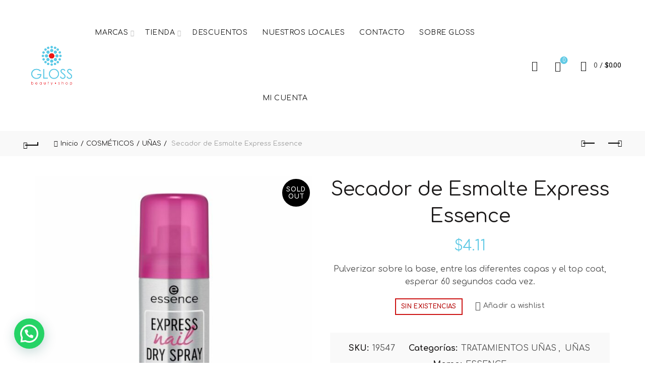

--- FILE ---
content_type: text/html; charset=utf-8
request_url: https://gloss.com.ec/producto/secador-de-esmalte-express-essence
body_size: 39909
content:
<!DOCTYPE html>
<!--[if IE 8]>
<html class="ie ie8" lang="es">
<![endif]-->
<!--[if !(IE 7) & !(IE 8)]><!-->
<html lang="es">
<!--<![endif]-->
<head>
	<meta charset="UTF-8">
	<meta name="google-site-verification" content="B16Tamyk1DSRlK3PjqUBfhdnGU9SqdefFQGl8ZmBrok" />
	<meta name="viewport" content="width=device-width, initial-scale=1.0, maximum-scale=1.0, user-scalable=no">
	<link rel="profile" href="http://gmpg.org/xfn/11">
	<link rel="pingback" href="https://glossecuador.com/xmlrpc.php">
	<link rel="icon" href="favicon.ico">
	
	<meta name='robots' content='index, follow, max-image-preview:large, max-snippet:-1, max-video-preview:-1' />
<script>window._wca = window._wca || [];</script>
<!-- Etiqueta de Google (gtag.js) modo de consentimiento dataLayer añadido por Site Kit -->
<script id="google_gtagjs-js-consent-mode-data-layer">
window.dataLayer = window.dataLayer || [];function gtag(){dataLayer.push(arguments);}
gtag('consent', 'default', {"ad_personalization":"denied","ad_storage":"denied","ad_user_data":"denied","analytics_storage":"denied","functionality_storage":"denied","security_storage":"denied","personalization_storage":"denied","region":["AT","BE","BG","CH","CY","CZ","DE","DK","EE","ES","FI","FR","GB","GR","HR","HU","IE","IS","IT","LI","LT","LU","LV","MT","NL","NO","PL","PT","RO","SE","SI","SK"],"wait_for_update":500});
window._googlesitekitConsentCategoryMap = {"statistics":["analytics_storage"],"marketing":["ad_storage","ad_user_data","ad_personalization"],"functional":["functionality_storage","security_storage"],"preferences":["personalization_storage"]};
window._googlesitekitConsents = {"ad_personalization":"denied","ad_storage":"denied","ad_user_data":"denied","analytics_storage":"denied","functionality_storage":"denied","security_storage":"denied","personalization_storage":"denied","region":["AT","BE","BG","CH","CY","CZ","DE","DK","EE","ES","FI","FR","GB","GR","HR","HU","IE","IS","IT","LI","LT","LU","LV","MT","NL","NO","PL","PT","RO","SE","SI","SK"],"wait_for_update":500};
</script>
<!-- Fin de la etiqueta Google (gtag.js) modo de consentimiento dataLayer añadido por Site Kit -->

	<!-- This site is optimized with the Yoast SEO plugin v26.7 - https://yoast.com/wordpress/plugins/seo/ -->
	<title>Secador de Esmalte Express Essence | Gloss Beauty Shop su tienda Online en Ecuador</title>
	<meta name="description" content="El producto Secador de Esmalte Express Essence lo tenemos disponible en Gloss Beauty Shop su tienda on line, compre de forma segura, aceptamos varias formas de pagos y hacemos envíos a todo el Ecuador." />
	<link rel="canonical" href="https://glossecuador.com/producto/secador-de-esmalte-express-essence" />
	<meta property="og:locale" content="es_ES" />
	<meta property="og:type" content="article" />
	<meta property="og:title" content="Secador de Esmalte Express Essence | Gloss Beauty Shop su tienda Online en Ecuador" />
	<meta property="og:description" content="El producto Secador de Esmalte Express Essence lo tenemos disponible en Gloss Beauty Shop su tienda on line, compre de forma segura, aceptamos varias formas de pagos y hacemos envíos a todo el Ecuador." />
	<meta property="og:url" content="https://glossecuador.com/producto/secador-de-esmalte-express-essence" />
	<meta property="og:site_name" content="Gloss Beauty Shop" />
	<meta property="article:publisher" content="https://www.facebook.com/GlossEcuador" />
	<meta property="article:modified_time" content="2025-12-15T22:41:36+00:00" />
	<meta property="og:image" content="https://glossecuador.com/wp-content/uploads/2021/09/19547.jpg" />
	<meta property="og:image:width" content="800" />
	<meta property="og:image:height" content="800" />
	<meta property="og:image:type" content="image/jpeg" />
	<meta name="twitter:card" content="summary_large_image" />
	<meta name="twitter:label1" content="Tiempo de lectura" />
	<meta name="twitter:data1" content="1 minuto" />
	<script type="application/ld+json" class="yoast-schema-graph">{"@context":"https://schema.org","@graph":[{"@type":"WebPage","@id":"https://glossecuador.com/producto/secador-de-esmalte-express-essence","url":"https://glossecuador.com/producto/secador-de-esmalte-express-essence","name":"Secador de Esmalte Express Essence | Gloss Beauty Shop su tienda Online en Ecuador","isPartOf":{"@id":"https://glossecuador.com/#website"},"primaryImageOfPage":{"@id":"https://glossecuador.com/producto/secador-de-esmalte-express-essence#primaryimage"},"image":{"@id":"https://glossecuador.com/producto/secador-de-esmalte-express-essence#primaryimage"},"thumbnailUrl":"https://glossecuador.com/wp-content/uploads/2021/09/19547.jpg","datePublished":"2021-09-23T16:54:20+00:00","dateModified":"2025-12-15T22:41:36+00:00","description":"El producto Secador de Esmalte Express Essence lo tenemos disponible en Gloss Beauty Shop su tienda on line, compre de forma segura, aceptamos varias formas de pagos y hacemos envíos a todo el Ecuador.","breadcrumb":{"@id":"https://glossecuador.com/producto/secador-de-esmalte-express-essence#breadcrumb"},"inLanguage":"es","potentialAction":[{"@type":"ReadAction","target":["https://glossecuador.com/producto/secador-de-esmalte-express-essence"]}]},{"@type":"ImageObject","inLanguage":"es","@id":"https://glossecuador.com/producto/secador-de-esmalte-express-essence#primaryimage","url":"https://glossecuador.com/wp-content/uploads/2021/09/19547.jpg","contentUrl":"https://glossecuador.com/wp-content/uploads/2021/09/19547.jpg","width":800,"height":800},{"@type":"BreadcrumbList","@id":"https://glossecuador.com/producto/secador-de-esmalte-express-essence#breadcrumb","itemListElement":[{"@type":"ListItem","position":1,"name":"Portada","item":"https://glossecuador.com/"},{"@type":"ListItem","position":2,"name":"Tienda","item":"https://glossecuador.com/tienda"},{"@type":"ListItem","position":3,"name":"Secador de Esmalte Express Essence"}]},{"@type":"WebSite","@id":"https://glossecuador.com/#website","url":"https://glossecuador.com/","name":"Gloss Beauty Shop","description":"","publisher":{"@id":"https://glossecuador.com/#organization"},"potentialAction":[{"@type":"SearchAction","target":{"@type":"EntryPoint","urlTemplate":"https://glossecuador.com/?s={search_term_string}"},"query-input":{"@type":"PropertyValueSpecification","valueRequired":true,"valueName":"search_term_string"}}],"inLanguage":"es"},{"@type":"Organization","@id":"https://glossecuador.com/#organization","name":"Gloss Beauty Shop","url":"https://glossecuador.com/","logo":{"@type":"ImageObject","inLanguage":"es","@id":"https://glossecuador.com/#/schema/logo/image/","url":"https://glossecuador.com/wp-content/uploads/2019/12/LOGO-GLOSS-sinfondo2.png","contentUrl":"https://glossecuador.com/wp-content/uploads/2019/12/LOGO-GLOSS-sinfondo2.png","width":300,"height":298,"caption":"Gloss Beauty Shop"},"image":{"@id":"https://glossecuador.com/#/schema/logo/image/"},"sameAs":["https://www.facebook.com/GlossEcuador","https://www.instagram.com/glossbeautyshop/"]}]}</script>
	<!-- / Yoast SEO plugin. -->


<link rel='dns-prefetch' href='//www.googletagmanager.com' />
<link rel='dns-prefetch' href='//glossecuador.com' />
<link rel='dns-prefetch' href='//stats.wp.com' />
<link rel='dns-prefetch' href='//fonts.googleapis.com' />
<link rel="alternate" type="application/rss+xml" title="Gloss Beauty Shop &raquo; Feed" href="https://glossecuador.com/feed" />
<link rel="alternate" title="oEmbed (JSON)" type="application/json+oembed" href="https://glossecuador.com/wp-json/oembed/1.0/embed?url=https%3A%2F%2Fglossecuador.com%2Fproducto%2Fsecador-de-esmalte-express-essence" />
<link rel="alternate" title="oEmbed (XML)" type="text/xml+oembed" href="https://glossecuador.com/wp-json/oembed/1.0/embed?url=https%3A%2F%2Fglossecuador.com%2Fproducto%2Fsecador-de-esmalte-express-essence&#038;format=xml" />
		<!-- This site uses the Google Analytics by ExactMetrics plugin v8.11.1 - Using Analytics tracking - https://www.exactmetrics.com/ -->
							<script src="//www.googletagmanager.com/gtag/js?id=G-9G904JN7PE"  data-cfasync="false" data-wpfc-render="false" async></script>
			<script data-cfasync="false" data-wpfc-render="false">
				var em_version = '8.11.1';
				var em_track_user = true;
				var em_no_track_reason = '';
								var ExactMetricsDefaultLocations = {"page_location":"https:\/\/glossecuador.com\/producto\/secador-de-esmalte-express-essence\/"};
								if ( typeof ExactMetricsPrivacyGuardFilter === 'function' ) {
					var ExactMetricsLocations = (typeof ExactMetricsExcludeQuery === 'object') ? ExactMetricsPrivacyGuardFilter( ExactMetricsExcludeQuery ) : ExactMetricsPrivacyGuardFilter( ExactMetricsDefaultLocations );
				} else {
					var ExactMetricsLocations = (typeof ExactMetricsExcludeQuery === 'object') ? ExactMetricsExcludeQuery : ExactMetricsDefaultLocations;
				}

								var disableStrs = [
										'ga-disable-G-9G904JN7PE',
									];

				/* Function to detect opted out users */
				function __gtagTrackerIsOptedOut() {
					for (var index = 0; index < disableStrs.length; index++) {
						if (document.cookie.indexOf(disableStrs[index] + '=true') > -1) {
							return true;
						}
					}

					return false;
				}

				/* Disable tracking if the opt-out cookie exists. */
				if (__gtagTrackerIsOptedOut()) {
					for (var index = 0; index < disableStrs.length; index++) {
						window[disableStrs[index]] = true;
					}
				}

				/* Opt-out function */
				function __gtagTrackerOptout() {
					for (var index = 0; index < disableStrs.length; index++) {
						document.cookie = disableStrs[index] + '=true; expires=Thu, 31 Dec 2099 23:59:59 UTC; path=/';
						window[disableStrs[index]] = true;
					}
				}

				if ('undefined' === typeof gaOptout) {
					function gaOptout() {
						__gtagTrackerOptout();
					}
				}
								window.dataLayer = window.dataLayer || [];

				window.ExactMetricsDualTracker = {
					helpers: {},
					trackers: {},
				};
				if (em_track_user) {
					function __gtagDataLayer() {
						dataLayer.push(arguments);
					}

					function __gtagTracker(type, name, parameters) {
						if (!parameters) {
							parameters = {};
						}

						if (parameters.send_to) {
							__gtagDataLayer.apply(null, arguments);
							return;
						}

						if (type === 'event') {
														parameters.send_to = exactmetrics_frontend.v4_id;
							var hookName = name;
							if (typeof parameters['event_category'] !== 'undefined') {
								hookName = parameters['event_category'] + ':' + name;
							}

							if (typeof ExactMetricsDualTracker.trackers[hookName] !== 'undefined') {
								ExactMetricsDualTracker.trackers[hookName](parameters);
							} else {
								__gtagDataLayer('event', name, parameters);
							}
							
						} else {
							__gtagDataLayer.apply(null, arguments);
						}
					}

					__gtagTracker('js', new Date());
					__gtagTracker('set', {
						'developer_id.dNDMyYj': true,
											});
					if ( ExactMetricsLocations.page_location ) {
						__gtagTracker('set', ExactMetricsLocations);
					}
										__gtagTracker('config', 'G-9G904JN7PE', {"forceSSL":"true","link_attribution":"true"} );
										window.gtag = __gtagTracker;										(function () {
						/* https://developers.google.com/analytics/devguides/collection/analyticsjs/ */
						/* ga and __gaTracker compatibility shim. */
						var noopfn = function () {
							return null;
						};
						var newtracker = function () {
							return new Tracker();
						};
						var Tracker = function () {
							return null;
						};
						var p = Tracker.prototype;
						p.get = noopfn;
						p.set = noopfn;
						p.send = function () {
							var args = Array.prototype.slice.call(arguments);
							args.unshift('send');
							__gaTracker.apply(null, args);
						};
						var __gaTracker = function () {
							var len = arguments.length;
							if (len === 0) {
								return;
							}
							var f = arguments[len - 1];
							if (typeof f !== 'object' || f === null || typeof f.hitCallback !== 'function') {
								if ('send' === arguments[0]) {
									var hitConverted, hitObject = false, action;
									if ('event' === arguments[1]) {
										if ('undefined' !== typeof arguments[3]) {
											hitObject = {
												'eventAction': arguments[3],
												'eventCategory': arguments[2],
												'eventLabel': arguments[4],
												'value': arguments[5] ? arguments[5] : 1,
											}
										}
									}
									if ('pageview' === arguments[1]) {
										if ('undefined' !== typeof arguments[2]) {
											hitObject = {
												'eventAction': 'page_view',
												'page_path': arguments[2],
											}
										}
									}
									if (typeof arguments[2] === 'object') {
										hitObject = arguments[2];
									}
									if (typeof arguments[5] === 'object') {
										Object.assign(hitObject, arguments[5]);
									}
									if ('undefined' !== typeof arguments[1].hitType) {
										hitObject = arguments[1];
										if ('pageview' === hitObject.hitType) {
											hitObject.eventAction = 'page_view';
										}
									}
									if (hitObject) {
										action = 'timing' === arguments[1].hitType ? 'timing_complete' : hitObject.eventAction;
										hitConverted = mapArgs(hitObject);
										__gtagTracker('event', action, hitConverted);
									}
								}
								return;
							}

							function mapArgs(args) {
								var arg, hit = {};
								var gaMap = {
									'eventCategory': 'event_category',
									'eventAction': 'event_action',
									'eventLabel': 'event_label',
									'eventValue': 'event_value',
									'nonInteraction': 'non_interaction',
									'timingCategory': 'event_category',
									'timingVar': 'name',
									'timingValue': 'value',
									'timingLabel': 'event_label',
									'page': 'page_path',
									'location': 'page_location',
									'title': 'page_title',
									'referrer' : 'page_referrer',
								};
								for (arg in args) {
																		if (!(!args.hasOwnProperty(arg) || !gaMap.hasOwnProperty(arg))) {
										hit[gaMap[arg]] = args[arg];
									} else {
										hit[arg] = args[arg];
									}
								}
								return hit;
							}

							try {
								f.hitCallback();
							} catch (ex) {
							}
						};
						__gaTracker.create = newtracker;
						__gaTracker.getByName = newtracker;
						__gaTracker.getAll = function () {
							return [];
						};
						__gaTracker.remove = noopfn;
						__gaTracker.loaded = true;
						window['__gaTracker'] = __gaTracker;
					})();
									} else {
										console.log("");
					(function () {
						function __gtagTracker() {
							return null;
						}

						window['__gtagTracker'] = __gtagTracker;
						window['gtag'] = __gtagTracker;
					})();
									}
			</script>
							<!-- / Google Analytics by ExactMetrics -->
		<style id='wp-img-auto-sizes-contain-inline-css' type='text/css'>
img:is([sizes=auto i],[sizes^="auto," i]){contain-intrinsic-size:3000px 1500px}
/*# sourceURL=wp-img-auto-sizes-contain-inline-css */
</style>
<link rel='stylesheet' id='wdp_cart-summary-css' href='https://glossecuador.com/wp-content/plugins/advanced-dynamic-pricing-for-woocommerce/BaseVersion/assets/css/cart-summary.css?ver=4.10.5' type='text/css' media='all' />
<link rel='stylesheet' id='acfwf-wc-cart-block-integration-css' href='https://glossecuador.com/wp-content/plugins/advanced-coupons-for-woocommerce-free/dist/assets/index-467dde24.css?ver=1767039631' type='text/css' media='all' />
<link rel='stylesheet' id='acfwf-wc-checkout-block-integration-css' href='https://glossecuador.com/wp-content/plugins/advanced-coupons-for-woocommerce-free/dist/assets/index-2a7d8588.css?ver=1767039631' type='text/css' media='all' />
<link rel='stylesheet' id='sb_instagram_styles-css' href='https://glossecuador.com/wp-content/plugins/instagram-feed-pro/css/sb-instagram.min.css?ver=5.3.3' type='text/css' media='all' />
<style id='wp-emoji-styles-inline-css' type='text/css'>

	img.wp-smiley, img.emoji {
		display: inline !important;
		border: none !important;
		box-shadow: none !important;
		height: 1em !important;
		width: 1em !important;
		margin: 0 0.07em !important;
		vertical-align: -0.1em !important;
		background: none !important;
		padding: 0 !important;
	}
/*# sourceURL=wp-emoji-styles-inline-css */
</style>
<style id='wp-block-library-inline-css' type='text/css'>
:root{--wp-block-synced-color:#7a00df;--wp-block-synced-color--rgb:122,0,223;--wp-bound-block-color:var(--wp-block-synced-color);--wp-editor-canvas-background:#ddd;--wp-admin-theme-color:#007cba;--wp-admin-theme-color--rgb:0,124,186;--wp-admin-theme-color-darker-10:#006ba1;--wp-admin-theme-color-darker-10--rgb:0,107,160.5;--wp-admin-theme-color-darker-20:#005a87;--wp-admin-theme-color-darker-20--rgb:0,90,135;--wp-admin-border-width-focus:2px}@media (min-resolution:192dpi){:root{--wp-admin-border-width-focus:1.5px}}.wp-element-button{cursor:pointer}:root .has-very-light-gray-background-color{background-color:#eee}:root .has-very-dark-gray-background-color{background-color:#313131}:root .has-very-light-gray-color{color:#eee}:root .has-very-dark-gray-color{color:#313131}:root .has-vivid-green-cyan-to-vivid-cyan-blue-gradient-background{background:linear-gradient(135deg,#00d084,#0693e3)}:root .has-purple-crush-gradient-background{background:linear-gradient(135deg,#34e2e4,#4721fb 50%,#ab1dfe)}:root .has-hazy-dawn-gradient-background{background:linear-gradient(135deg,#faaca8,#dad0ec)}:root .has-subdued-olive-gradient-background{background:linear-gradient(135deg,#fafae1,#67a671)}:root .has-atomic-cream-gradient-background{background:linear-gradient(135deg,#fdd79a,#004a59)}:root .has-nightshade-gradient-background{background:linear-gradient(135deg,#330968,#31cdcf)}:root .has-midnight-gradient-background{background:linear-gradient(135deg,#020381,#2874fc)}:root{--wp--preset--font-size--normal:16px;--wp--preset--font-size--huge:42px}.has-regular-font-size{font-size:1em}.has-larger-font-size{font-size:2.625em}.has-normal-font-size{font-size:var(--wp--preset--font-size--normal)}.has-huge-font-size{font-size:var(--wp--preset--font-size--huge)}.has-text-align-center{text-align:center}.has-text-align-left{text-align:left}.has-text-align-right{text-align:right}.has-fit-text{white-space:nowrap!important}#end-resizable-editor-section{display:none}.aligncenter{clear:both}.items-justified-left{justify-content:flex-start}.items-justified-center{justify-content:center}.items-justified-right{justify-content:flex-end}.items-justified-space-between{justify-content:space-between}.screen-reader-text{border:0;clip-path:inset(50%);height:1px;margin:-1px;overflow:hidden;padding:0;position:absolute;width:1px;word-wrap:normal!important}.screen-reader-text:focus{background-color:#ddd;clip-path:none;color:#444;display:block;font-size:1em;height:auto;left:5px;line-height:normal;padding:15px 23px 14px;text-decoration:none;top:5px;width:auto;z-index:100000}html :where(.has-border-color){border-style:solid}html :where([style*=border-top-color]){border-top-style:solid}html :where([style*=border-right-color]){border-right-style:solid}html :where([style*=border-bottom-color]){border-bottom-style:solid}html :where([style*=border-left-color]){border-left-style:solid}html :where([style*=border-width]){border-style:solid}html :where([style*=border-top-width]){border-top-style:solid}html :where([style*=border-right-width]){border-right-style:solid}html :where([style*=border-bottom-width]){border-bottom-style:solid}html :where([style*=border-left-width]){border-left-style:solid}html :where(img[class*=wp-image-]){height:auto;max-width:100%}:where(figure){margin:0 0 1em}html :where(.is-position-sticky){--wp-admin--admin-bar--position-offset:var(--wp-admin--admin-bar--height,0px)}@media screen and (max-width:600px){html :where(.is-position-sticky){--wp-admin--admin-bar--position-offset:0px}}

/*# sourceURL=wp-block-library-inline-css */
</style><style id='wp-block-image-inline-css' type='text/css'>
.wp-block-image>a,.wp-block-image>figure>a{display:inline-block}.wp-block-image img{box-sizing:border-box;height:auto;max-width:100%;vertical-align:bottom}@media not (prefers-reduced-motion){.wp-block-image img.hide{visibility:hidden}.wp-block-image img.show{animation:show-content-image .4s}}.wp-block-image[style*=border-radius] img,.wp-block-image[style*=border-radius]>a{border-radius:inherit}.wp-block-image.has-custom-border img{box-sizing:border-box}.wp-block-image.aligncenter{text-align:center}.wp-block-image.alignfull>a,.wp-block-image.alignwide>a{width:100%}.wp-block-image.alignfull img,.wp-block-image.alignwide img{height:auto;width:100%}.wp-block-image .aligncenter,.wp-block-image .alignleft,.wp-block-image .alignright,.wp-block-image.aligncenter,.wp-block-image.alignleft,.wp-block-image.alignright{display:table}.wp-block-image .aligncenter>figcaption,.wp-block-image .alignleft>figcaption,.wp-block-image .alignright>figcaption,.wp-block-image.aligncenter>figcaption,.wp-block-image.alignleft>figcaption,.wp-block-image.alignright>figcaption{caption-side:bottom;display:table-caption}.wp-block-image .alignleft{float:left;margin:.5em 1em .5em 0}.wp-block-image .alignright{float:right;margin:.5em 0 .5em 1em}.wp-block-image .aligncenter{margin-left:auto;margin-right:auto}.wp-block-image :where(figcaption){margin-bottom:1em;margin-top:.5em}.wp-block-image.is-style-circle-mask img{border-radius:9999px}@supports ((-webkit-mask-image:none) or (mask-image:none)) or (-webkit-mask-image:none){.wp-block-image.is-style-circle-mask img{border-radius:0;-webkit-mask-image:url('data:image/svg+xml;utf8,<svg viewBox="0 0 100 100" xmlns="http://www.w3.org/2000/svg"><circle cx="50" cy="50" r="50"/></svg>');mask-image:url('data:image/svg+xml;utf8,<svg viewBox="0 0 100 100" xmlns="http://www.w3.org/2000/svg"><circle cx="50" cy="50" r="50"/></svg>');mask-mode:alpha;-webkit-mask-position:center;mask-position:center;-webkit-mask-repeat:no-repeat;mask-repeat:no-repeat;-webkit-mask-size:contain;mask-size:contain}}:root :where(.wp-block-image.is-style-rounded img,.wp-block-image .is-style-rounded img){border-radius:9999px}.wp-block-image figure{margin:0}.wp-lightbox-container{display:flex;flex-direction:column;position:relative}.wp-lightbox-container img{cursor:zoom-in}.wp-lightbox-container img:hover+button{opacity:1}.wp-lightbox-container button{align-items:center;backdrop-filter:blur(16px) saturate(180%);background-color:#5a5a5a40;border:none;border-radius:4px;cursor:zoom-in;display:flex;height:20px;justify-content:center;opacity:0;padding:0;position:absolute;right:16px;text-align:center;top:16px;width:20px;z-index:100}@media not (prefers-reduced-motion){.wp-lightbox-container button{transition:opacity .2s ease}}.wp-lightbox-container button:focus-visible{outline:3px auto #5a5a5a40;outline:3px auto -webkit-focus-ring-color;outline-offset:3px}.wp-lightbox-container button:hover{cursor:pointer;opacity:1}.wp-lightbox-container button:focus{opacity:1}.wp-lightbox-container button:focus,.wp-lightbox-container button:hover,.wp-lightbox-container button:not(:hover):not(:active):not(.has-background){background-color:#5a5a5a40;border:none}.wp-lightbox-overlay{box-sizing:border-box;cursor:zoom-out;height:100vh;left:0;overflow:hidden;position:fixed;top:0;visibility:hidden;width:100%;z-index:100000}.wp-lightbox-overlay .close-button{align-items:center;cursor:pointer;display:flex;justify-content:center;min-height:40px;min-width:40px;padding:0;position:absolute;right:calc(env(safe-area-inset-right) + 16px);top:calc(env(safe-area-inset-top) + 16px);z-index:5000000}.wp-lightbox-overlay .close-button:focus,.wp-lightbox-overlay .close-button:hover,.wp-lightbox-overlay .close-button:not(:hover):not(:active):not(.has-background){background:none;border:none}.wp-lightbox-overlay .lightbox-image-container{height:var(--wp--lightbox-container-height);left:50%;overflow:hidden;position:absolute;top:50%;transform:translate(-50%,-50%);transform-origin:top left;width:var(--wp--lightbox-container-width);z-index:9999999999}.wp-lightbox-overlay .wp-block-image{align-items:center;box-sizing:border-box;display:flex;height:100%;justify-content:center;margin:0;position:relative;transform-origin:0 0;width:100%;z-index:3000000}.wp-lightbox-overlay .wp-block-image img{height:var(--wp--lightbox-image-height);min-height:var(--wp--lightbox-image-height);min-width:var(--wp--lightbox-image-width);width:var(--wp--lightbox-image-width)}.wp-lightbox-overlay .wp-block-image figcaption{display:none}.wp-lightbox-overlay button{background:none;border:none}.wp-lightbox-overlay .scrim{background-color:#fff;height:100%;opacity:.9;position:absolute;width:100%;z-index:2000000}.wp-lightbox-overlay.active{visibility:visible}@media not (prefers-reduced-motion){.wp-lightbox-overlay.active{animation:turn-on-visibility .25s both}.wp-lightbox-overlay.active img{animation:turn-on-visibility .35s both}.wp-lightbox-overlay.show-closing-animation:not(.active){animation:turn-off-visibility .35s both}.wp-lightbox-overlay.show-closing-animation:not(.active) img{animation:turn-off-visibility .25s both}.wp-lightbox-overlay.zoom.active{animation:none;opacity:1;visibility:visible}.wp-lightbox-overlay.zoom.active .lightbox-image-container{animation:lightbox-zoom-in .4s}.wp-lightbox-overlay.zoom.active .lightbox-image-container img{animation:none}.wp-lightbox-overlay.zoom.active .scrim{animation:turn-on-visibility .4s forwards}.wp-lightbox-overlay.zoom.show-closing-animation:not(.active){animation:none}.wp-lightbox-overlay.zoom.show-closing-animation:not(.active) .lightbox-image-container{animation:lightbox-zoom-out .4s}.wp-lightbox-overlay.zoom.show-closing-animation:not(.active) .lightbox-image-container img{animation:none}.wp-lightbox-overlay.zoom.show-closing-animation:not(.active) .scrim{animation:turn-off-visibility .4s forwards}}@keyframes show-content-image{0%{visibility:hidden}99%{visibility:hidden}to{visibility:visible}}@keyframes turn-on-visibility{0%{opacity:0}to{opacity:1}}@keyframes turn-off-visibility{0%{opacity:1;visibility:visible}99%{opacity:0;visibility:visible}to{opacity:0;visibility:hidden}}@keyframes lightbox-zoom-in{0%{transform:translate(calc((-100vw + var(--wp--lightbox-scrollbar-width))/2 + var(--wp--lightbox-initial-left-position)),calc(-50vh + var(--wp--lightbox-initial-top-position))) scale(var(--wp--lightbox-scale))}to{transform:translate(-50%,-50%) scale(1)}}@keyframes lightbox-zoom-out{0%{transform:translate(-50%,-50%) scale(1);visibility:visible}99%{visibility:visible}to{transform:translate(calc((-100vw + var(--wp--lightbox-scrollbar-width))/2 + var(--wp--lightbox-initial-left-position)),calc(-50vh + var(--wp--lightbox-initial-top-position))) scale(var(--wp--lightbox-scale));visibility:hidden}}
/*# sourceURL=https://glossecuador.com/wp-includes/blocks/image/style.min.css */
</style>
<style id='wp-block-columns-inline-css' type='text/css'>
.wp-block-columns{box-sizing:border-box;display:flex;flex-wrap:wrap!important}@media (min-width:782px){.wp-block-columns{flex-wrap:nowrap!important}}.wp-block-columns{align-items:normal!important}.wp-block-columns.are-vertically-aligned-top{align-items:flex-start}.wp-block-columns.are-vertically-aligned-center{align-items:center}.wp-block-columns.are-vertically-aligned-bottom{align-items:flex-end}@media (max-width:781px){.wp-block-columns:not(.is-not-stacked-on-mobile)>.wp-block-column{flex-basis:100%!important}}@media (min-width:782px){.wp-block-columns:not(.is-not-stacked-on-mobile)>.wp-block-column{flex-basis:0;flex-grow:1}.wp-block-columns:not(.is-not-stacked-on-mobile)>.wp-block-column[style*=flex-basis]{flex-grow:0}}.wp-block-columns.is-not-stacked-on-mobile{flex-wrap:nowrap!important}.wp-block-columns.is-not-stacked-on-mobile>.wp-block-column{flex-basis:0;flex-grow:1}.wp-block-columns.is-not-stacked-on-mobile>.wp-block-column[style*=flex-basis]{flex-grow:0}:where(.wp-block-columns){margin-bottom:1.75em}:where(.wp-block-columns.has-background){padding:1.25em 2.375em}.wp-block-column{flex-grow:1;min-width:0;overflow-wrap:break-word;word-break:break-word}.wp-block-column.is-vertically-aligned-top{align-self:flex-start}.wp-block-column.is-vertically-aligned-center{align-self:center}.wp-block-column.is-vertically-aligned-bottom{align-self:flex-end}.wp-block-column.is-vertically-aligned-stretch{align-self:stretch}.wp-block-column.is-vertically-aligned-bottom,.wp-block-column.is-vertically-aligned-center,.wp-block-column.is-vertically-aligned-top{width:100%}
/*# sourceURL=https://glossecuador.com/wp-includes/blocks/columns/style.min.css */
</style>
<style id='wp-block-group-inline-css' type='text/css'>
.wp-block-group{box-sizing:border-box}:where(.wp-block-group.wp-block-group-is-layout-constrained){position:relative}
/*# sourceURL=https://glossecuador.com/wp-includes/blocks/group/style.min.css */
</style>
<style id='global-styles-inline-css' type='text/css'>
:root{--wp--preset--aspect-ratio--square: 1;--wp--preset--aspect-ratio--4-3: 4/3;--wp--preset--aspect-ratio--3-4: 3/4;--wp--preset--aspect-ratio--3-2: 3/2;--wp--preset--aspect-ratio--2-3: 2/3;--wp--preset--aspect-ratio--16-9: 16/9;--wp--preset--aspect-ratio--9-16: 9/16;--wp--preset--color--black: #000000;--wp--preset--color--cyan-bluish-gray: #abb8c3;--wp--preset--color--white: #ffffff;--wp--preset--color--pale-pink: #f78da7;--wp--preset--color--vivid-red: #cf2e2e;--wp--preset--color--luminous-vivid-orange: #ff6900;--wp--preset--color--luminous-vivid-amber: #fcb900;--wp--preset--color--light-green-cyan: #7bdcb5;--wp--preset--color--vivid-green-cyan: #00d084;--wp--preset--color--pale-cyan-blue: #8ed1fc;--wp--preset--color--vivid-cyan-blue: #0693e3;--wp--preset--color--vivid-purple: #9b51e0;--wp--preset--gradient--vivid-cyan-blue-to-vivid-purple: linear-gradient(135deg,rgb(6,147,227) 0%,rgb(155,81,224) 100%);--wp--preset--gradient--light-green-cyan-to-vivid-green-cyan: linear-gradient(135deg,rgb(122,220,180) 0%,rgb(0,208,130) 100%);--wp--preset--gradient--luminous-vivid-amber-to-luminous-vivid-orange: linear-gradient(135deg,rgb(252,185,0) 0%,rgb(255,105,0) 100%);--wp--preset--gradient--luminous-vivid-orange-to-vivid-red: linear-gradient(135deg,rgb(255,105,0) 0%,rgb(207,46,46) 100%);--wp--preset--gradient--very-light-gray-to-cyan-bluish-gray: linear-gradient(135deg,rgb(238,238,238) 0%,rgb(169,184,195) 100%);--wp--preset--gradient--cool-to-warm-spectrum: linear-gradient(135deg,rgb(74,234,220) 0%,rgb(151,120,209) 20%,rgb(207,42,186) 40%,rgb(238,44,130) 60%,rgb(251,105,98) 80%,rgb(254,248,76) 100%);--wp--preset--gradient--blush-light-purple: linear-gradient(135deg,rgb(255,206,236) 0%,rgb(152,150,240) 100%);--wp--preset--gradient--blush-bordeaux: linear-gradient(135deg,rgb(254,205,165) 0%,rgb(254,45,45) 50%,rgb(107,0,62) 100%);--wp--preset--gradient--luminous-dusk: linear-gradient(135deg,rgb(255,203,112) 0%,rgb(199,81,192) 50%,rgb(65,88,208) 100%);--wp--preset--gradient--pale-ocean: linear-gradient(135deg,rgb(255,245,203) 0%,rgb(182,227,212) 50%,rgb(51,167,181) 100%);--wp--preset--gradient--electric-grass: linear-gradient(135deg,rgb(202,248,128) 0%,rgb(113,206,126) 100%);--wp--preset--gradient--midnight: linear-gradient(135deg,rgb(2,3,129) 0%,rgb(40,116,252) 100%);--wp--preset--font-size--small: 13px;--wp--preset--font-size--medium: 20px;--wp--preset--font-size--large: 36px;--wp--preset--font-size--x-large: 42px;--wp--preset--spacing--20: 0.44rem;--wp--preset--spacing--30: 0.67rem;--wp--preset--spacing--40: 1rem;--wp--preset--spacing--50: 1.5rem;--wp--preset--spacing--60: 2.25rem;--wp--preset--spacing--70: 3.38rem;--wp--preset--spacing--80: 5.06rem;--wp--preset--shadow--natural: 6px 6px 9px rgba(0, 0, 0, 0.2);--wp--preset--shadow--deep: 12px 12px 50px rgba(0, 0, 0, 0.4);--wp--preset--shadow--sharp: 6px 6px 0px rgba(0, 0, 0, 0.2);--wp--preset--shadow--outlined: 6px 6px 0px -3px rgb(255, 255, 255), 6px 6px rgb(0, 0, 0);--wp--preset--shadow--crisp: 6px 6px 0px rgb(0, 0, 0);}:where(.is-layout-flex){gap: 0.5em;}:where(.is-layout-grid){gap: 0.5em;}body .is-layout-flex{display: flex;}.is-layout-flex{flex-wrap: wrap;align-items: center;}.is-layout-flex > :is(*, div){margin: 0;}body .is-layout-grid{display: grid;}.is-layout-grid > :is(*, div){margin: 0;}:where(.wp-block-columns.is-layout-flex){gap: 2em;}:where(.wp-block-columns.is-layout-grid){gap: 2em;}:where(.wp-block-post-template.is-layout-flex){gap: 1.25em;}:where(.wp-block-post-template.is-layout-grid){gap: 1.25em;}.has-black-color{color: var(--wp--preset--color--black) !important;}.has-cyan-bluish-gray-color{color: var(--wp--preset--color--cyan-bluish-gray) !important;}.has-white-color{color: var(--wp--preset--color--white) !important;}.has-pale-pink-color{color: var(--wp--preset--color--pale-pink) !important;}.has-vivid-red-color{color: var(--wp--preset--color--vivid-red) !important;}.has-luminous-vivid-orange-color{color: var(--wp--preset--color--luminous-vivid-orange) !important;}.has-luminous-vivid-amber-color{color: var(--wp--preset--color--luminous-vivid-amber) !important;}.has-light-green-cyan-color{color: var(--wp--preset--color--light-green-cyan) !important;}.has-vivid-green-cyan-color{color: var(--wp--preset--color--vivid-green-cyan) !important;}.has-pale-cyan-blue-color{color: var(--wp--preset--color--pale-cyan-blue) !important;}.has-vivid-cyan-blue-color{color: var(--wp--preset--color--vivid-cyan-blue) !important;}.has-vivid-purple-color{color: var(--wp--preset--color--vivid-purple) !important;}.has-black-background-color{background-color: var(--wp--preset--color--black) !important;}.has-cyan-bluish-gray-background-color{background-color: var(--wp--preset--color--cyan-bluish-gray) !important;}.has-white-background-color{background-color: var(--wp--preset--color--white) !important;}.has-pale-pink-background-color{background-color: var(--wp--preset--color--pale-pink) !important;}.has-vivid-red-background-color{background-color: var(--wp--preset--color--vivid-red) !important;}.has-luminous-vivid-orange-background-color{background-color: var(--wp--preset--color--luminous-vivid-orange) !important;}.has-luminous-vivid-amber-background-color{background-color: var(--wp--preset--color--luminous-vivid-amber) !important;}.has-light-green-cyan-background-color{background-color: var(--wp--preset--color--light-green-cyan) !important;}.has-vivid-green-cyan-background-color{background-color: var(--wp--preset--color--vivid-green-cyan) !important;}.has-pale-cyan-blue-background-color{background-color: var(--wp--preset--color--pale-cyan-blue) !important;}.has-vivid-cyan-blue-background-color{background-color: var(--wp--preset--color--vivid-cyan-blue) !important;}.has-vivid-purple-background-color{background-color: var(--wp--preset--color--vivid-purple) !important;}.has-black-border-color{border-color: var(--wp--preset--color--black) !important;}.has-cyan-bluish-gray-border-color{border-color: var(--wp--preset--color--cyan-bluish-gray) !important;}.has-white-border-color{border-color: var(--wp--preset--color--white) !important;}.has-pale-pink-border-color{border-color: var(--wp--preset--color--pale-pink) !important;}.has-vivid-red-border-color{border-color: var(--wp--preset--color--vivid-red) !important;}.has-luminous-vivid-orange-border-color{border-color: var(--wp--preset--color--luminous-vivid-orange) !important;}.has-luminous-vivid-amber-border-color{border-color: var(--wp--preset--color--luminous-vivid-amber) !important;}.has-light-green-cyan-border-color{border-color: var(--wp--preset--color--light-green-cyan) !important;}.has-vivid-green-cyan-border-color{border-color: var(--wp--preset--color--vivid-green-cyan) !important;}.has-pale-cyan-blue-border-color{border-color: var(--wp--preset--color--pale-cyan-blue) !important;}.has-vivid-cyan-blue-border-color{border-color: var(--wp--preset--color--vivid-cyan-blue) !important;}.has-vivid-purple-border-color{border-color: var(--wp--preset--color--vivid-purple) !important;}.has-vivid-cyan-blue-to-vivid-purple-gradient-background{background: var(--wp--preset--gradient--vivid-cyan-blue-to-vivid-purple) !important;}.has-light-green-cyan-to-vivid-green-cyan-gradient-background{background: var(--wp--preset--gradient--light-green-cyan-to-vivid-green-cyan) !important;}.has-luminous-vivid-amber-to-luminous-vivid-orange-gradient-background{background: var(--wp--preset--gradient--luminous-vivid-amber-to-luminous-vivid-orange) !important;}.has-luminous-vivid-orange-to-vivid-red-gradient-background{background: var(--wp--preset--gradient--luminous-vivid-orange-to-vivid-red) !important;}.has-very-light-gray-to-cyan-bluish-gray-gradient-background{background: var(--wp--preset--gradient--very-light-gray-to-cyan-bluish-gray) !important;}.has-cool-to-warm-spectrum-gradient-background{background: var(--wp--preset--gradient--cool-to-warm-spectrum) !important;}.has-blush-light-purple-gradient-background{background: var(--wp--preset--gradient--blush-light-purple) !important;}.has-blush-bordeaux-gradient-background{background: var(--wp--preset--gradient--blush-bordeaux) !important;}.has-luminous-dusk-gradient-background{background: var(--wp--preset--gradient--luminous-dusk) !important;}.has-pale-ocean-gradient-background{background: var(--wp--preset--gradient--pale-ocean) !important;}.has-electric-grass-gradient-background{background: var(--wp--preset--gradient--electric-grass) !important;}.has-midnight-gradient-background{background: var(--wp--preset--gradient--midnight) !important;}.has-small-font-size{font-size: var(--wp--preset--font-size--small) !important;}.has-medium-font-size{font-size: var(--wp--preset--font-size--medium) !important;}.has-large-font-size{font-size: var(--wp--preset--font-size--large) !important;}.has-x-large-font-size{font-size: var(--wp--preset--font-size--x-large) !important;}
:where(.wp-block-columns.is-layout-flex){gap: 2em;}:where(.wp-block-columns.is-layout-grid){gap: 2em;}
/*# sourceURL=global-styles-inline-css */
</style>
<style id='core-block-supports-inline-css' type='text/css'>
.wp-container-core-columns-is-layout-9d6595d7{flex-wrap:nowrap;}
/*# sourceURL=core-block-supports-inline-css */
</style>

<style id='classic-theme-styles-inline-css' type='text/css'>
/*! This file is auto-generated */
.wp-block-button__link{color:#fff;background-color:#32373c;border-radius:9999px;box-shadow:none;text-decoration:none;padding:calc(.667em + 2px) calc(1.333em + 2px);font-size:1.125em}.wp-block-file__button{background:#32373c;color:#fff;text-decoration:none}
/*# sourceURL=/wp-includes/css/classic-themes.min.css */
</style>
<link rel='stylesheet' id='rs-plugin-settings-css' href='https://glossecuador.com/wp-content/plugins/revslider/public/assets/css/rs6.css?ver=6.1.5' type='text/css' media='all' />
<style id='rs-plugin-settings-inline-css' type='text/css'>
#rs-demo-id {}
/*# sourceURL=rs-plugin-settings-inline-css */
</style>
<link rel='stylesheet' id='cxecrt-tip-tip-css' href='https://glossecuador.com/wp-content/plugins/woocommerce-email-cart/assets/js/tip-tip/tipTip.css?ver=2.18' type='text/css' media='all' />
<link rel='stylesheet' id='cxecrt-icon-font-css' href='https://glossecuador.com/wp-content/plugins/woocommerce-email-cart/assets/fontello/css/cxecrt-icon-font.css?ver=2.18' type='text/css' media='all' />
<link rel='stylesheet' id='cxecrt-css-css' href='https://glossecuador.com/wp-content/plugins/woocommerce-email-cart/assets/css/ec-style.css?ver=2.18' type='text/css' media='screen' />
<style id='woocommerce-inline-inline-css' type='text/css'>
.woocommerce form .form-row .required { visibility: visible; }
/*# sourceURL=woocommerce-inline-inline-css */
</style>
<link rel='stylesheet' id='wpsl-styles-css' href='https://glossecuador.com/wp-content/plugins/wp-store-locator/css/styles.min.css?ver=2.2.261' type='text/css' media='all' />
<link rel='stylesheet' id='mc4wp-form-basic-css' href='https://glossecuador.com/wp-content/plugins/mailchimp-for-wp/assets/css/form-basic.css?ver=4.11.1' type='text/css' media='all' />
<link rel='stylesheet' id='yith-wcan-shortcodes-css' href='https://glossecuador.com/wp-content/plugins/yith-woocommerce-ajax-navigation/assets/css/shortcodes.css?ver=5.16.0' type='text/css' media='all' />
<style id='yith-wcan-shortcodes-inline-css' type='text/css'>
:root{
	--yith-wcan-filters_colors_titles: #434343;
	--yith-wcan-filters_colors_background: #FFFFFF;
	--yith-wcan-filters_colors_accent: #A7144C;
	--yith-wcan-filters_colors_accent_r: 167;
	--yith-wcan-filters_colors_accent_g: 20;
	--yith-wcan-filters_colors_accent_b: 76;
	--yith-wcan-color_swatches_border_radius: 100%;
	--yith-wcan-color_swatches_size: 30px;
	--yith-wcan-labels_style_background: #FFFFFF;
	--yith-wcan-labels_style_background_hover: #A7144C;
	--yith-wcan-labels_style_background_active: #A7144C;
	--yith-wcan-labels_style_text: #434343;
	--yith-wcan-labels_style_text_hover: #FFFFFF;
	--yith-wcan-labels_style_text_active: #FFFFFF;
	--yith-wcan-anchors_style_text: #434343;
	--yith-wcan-anchors_style_text_hover: #A7144C;
	--yith-wcan-anchors_style_text_active: #A7144C;
}
/*# sourceURL=yith-wcan-shortcodes-inline-css */
</style>
<link rel='stylesheet' id='yith_wcbm_badge_style-css' href='https://glossecuador.com/wp-content/plugins/yith-woocommerce-badges-management/assets/css/frontend.css?ver=3.21.0' type='text/css' media='all' />
<style id='yith_wcbm_badge_style-inline-css' type='text/css'>
.yith-wcbm-badge.yith-wcbm-badge-image.yith-wcbm-badge-4378 {
				top: 0; right: 0; 
				
				-ms-transform: ; 
				-webkit-transform: ; 
				transform: ;
				padding: 0px 0px 0px 0px;
				
			}.yith-wcbm-badge.yith-wcbm-badge-text.yith-wcbm-badge-4376 {
				top: 0; right: 0; 
				
				-ms-transform: ; 
				-webkit-transform: ; 
				transform: ;
				padding: 0px 0px 0px 0px;
				background-color:#2470FF; border-radius: 0px 0px 0px 0px; width:100px; height:50px;
			}
/*# sourceURL=yith_wcbm_badge_style-inline-css */
</style>
<link rel='stylesheet' id='yith-gfont-open-sans-css' href='https://glossecuador.com/wp-content/plugins/yith-woocommerce-badges-management/assets/fonts/open-sans/style.css?ver=3.21.0' type='text/css' media='all' />
<link rel='stylesheet' id='brands-styles-css' href='https://glossecuador.com/wp-content/plugins/woocommerce/assets/css/brands.css?ver=10.4.3' type='text/css' media='all' />
<link rel='stylesheet' id='dgwt-wcas-style-css' href='https://glossecuador.com/wp-content/plugins/ajax-search-for-woocommerce/assets/css/style.min.css?ver=1.32.2' type='text/css' media='all' />
<link rel='stylesheet' id='sib-front-css-css' href='https://glossecuador.com/wp-content/plugins/mailin/css/mailin-front.css' type='text/css' media='all' />
<link rel='stylesheet' id='font-awesome-css-css' href='https://glossecuador.com/wp-content/themes/basel/css/font-awesome.min.css?ver=5.1.0' type='text/css' media='all' />
<link rel='stylesheet' id='bootstrap-css' href='https://glossecuador.com/wp-content/themes/basel/css/bootstrap.min.css?ver=5.1.0' type='text/css' media='all' />
<link rel='stylesheet' id='basel-style-css' href='https://glossecuador.com/wp-content/themes/basel/style.min.css?ver=5.1.0' type='text/css' media='all' />
<link rel='stylesheet' id='js_composer_front-css' href='https://glossecuador.com/wp-content/plugins/js_composer/assets/css/js_composer.min.css' type='text/css' media='all' />
<link rel='stylesheet' id='xts-google-fonts-css' href='//fonts.googleapis.com/css?family=Comfortaa%3A300%2C400%2C700&#038;subset=latin&#038;ver=5.1.0' type='text/css' media='all' />
<link rel='stylesheet' id='basel-dynamic-style-css' href='https://glossecuador.com/wp-content/uploads/2025/10/basel-dynamic-1759844837.css?ver=5.1.0' type='text/css' media='all' />
<link rel='stylesheet' id='wdp_pricing-table-css' href='https://glossecuador.com/wp-content/plugins/advanced-dynamic-pricing-for-woocommerce/BaseVersion/assets/css/pricing-table.css?ver=4.10.5' type='text/css' media='all' />
<link rel='stylesheet' id='wdp_deals-table-css' href='https://glossecuador.com/wp-content/plugins/advanced-dynamic-pricing-for-woocommerce/BaseVersion/assets/css/deals-table.css?ver=4.10.5' type='text/css' media='all' />
<script type="text/template" id="tmpl-variation-template">
	<div class="woocommerce-variation-description">{{{ data.variation.variation_description }}}</div>
	<div class="woocommerce-variation-price">{{{ data.variation.price_html }}}</div>
	<div class="woocommerce-variation-availability">{{{ data.variation.availability_html }}}</div>
</script>
<script type="text/template" id="tmpl-unavailable-variation-template">
	<p role="alert">Lo siento, este producto no está disponible. Por favor, elige otra combinación.</p>
</script>
<script id="woocommerce-google-analytics-integration-gtag-js-after">
/* Google Analytics for WooCommerce (gtag.js) */
					window.dataLayer = window.dataLayer || [];
					function gtag(){dataLayer.push(arguments);}
					// Set up default consent state.
					for ( const mode of [{"analytics_storage":"denied","ad_storage":"denied","ad_user_data":"denied","ad_personalization":"denied","region":["AT","BE","BG","HR","CY","CZ","DK","EE","FI","FR","DE","GR","HU","IS","IE","IT","LV","LI","LT","LU","MT","NL","NO","PL","PT","RO","SK","SI","ES","SE","GB","CH"]}] || [] ) {
						gtag( "consent", "default", { "wait_for_update": 500, ...mode } );
					}
					gtag("js", new Date());
					gtag("set", "developer_id.dOGY3NW", true);
					gtag("config", "G-ZX91W76J2K", {"track_404":true,"allow_google_signals":true,"logged_in":false,"linker":{"domains":[],"allow_incoming":false},"custom_map":{"dimension1":"logged_in"}});
//# sourceURL=woocommerce-google-analytics-integration-gtag-js-after
</script>
<script src="https://glossecuador.com/wp-content/plugins/google-analytics-dashboard-for-wp/assets/js/frontend-gtag.min.js?ver=8.11.1" id="exactmetrics-frontend-script-js" async data-wp-strategy="async"></script>
<script data-cfasync="false" data-wpfc-render="false" id='exactmetrics-frontend-script-js-extra'>var exactmetrics_frontend = {"js_events_tracking":"true","download_extensions":"doc,pdf,ppt,zip,xls,docx,pptx,xlsx","inbound_paths":"[{\"path\":\"\\\/go\\\/\",\"label\":\"affiliate\"},{\"path\":\"\\\/recommend\\\/\",\"label\":\"affiliate\"}]","home_url":"https:\/\/glossecuador.com","hash_tracking":"false","v4_id":"G-9G904JN7PE"};</script>
<script src="https://glossecuador.com/wp-includes/js/jquery/jquery.min.js?ver=3.7.1" id="jquery-core-js"></script>
<script src="https://glossecuador.com/wp-includes/js/jquery/jquery-migrate.min.js?ver=3.4.1" id="jquery-migrate-js"></script>
<script src="https://glossecuador.com/wp-content/plugins/revslider/public/assets/js/revolution.tools.min.js?ver=6.0" id="tp-tools-js"></script>
<script src="https://glossecuador.com/wp-content/plugins/revslider/public/assets/js/rs6.min.js?ver=6.1.5" id="revmin-js"></script>
<script id="tt4b_ajax_script-js-extra">
var tt4b_script_vars = {"pixel_code":"CQKM0G3C77U77M6NRBF0","currency":"USD","country":"EC","advanced_matching":"1"};
//# sourceURL=tt4b_ajax_script-js-extra
</script>
<script src="https://glossecuador.com/wp-content/plugins/tiktok-for-business/admin/js/ajaxSnippet.js?ver=v1" id="tt4b_ajax_script-js"></script>
<script src="https://glossecuador.com/wp-content/plugins/woocommerce/assets/js/jquery-blockui/jquery.blockUI.min.js?ver=2.7.0-wc.10.4.3" id="wc-jquery-blockui-js" data-wp-strategy="defer"></script>
<script id="wc-add-to-cart-js-extra">
var wc_add_to_cart_params = {"ajax_url":"/wp-admin/admin-ajax.php","wc_ajax_url":"/?wc-ajax=%%endpoint%%","i18n_view_cart":"Ver carrito","cart_url":"https://glossecuador.com/carrito","is_cart":"","cart_redirect_after_add":"no"};
//# sourceURL=wc-add-to-cart-js-extra
</script>
<script src="https://glossecuador.com/wp-content/plugins/woocommerce/assets/js/frontend/add-to-cart.min.js?ver=10.4.3" id="wc-add-to-cart-js" data-wp-strategy="defer"></script>
<script src="https://glossecuador.com/wp-content/plugins/woocommerce/assets/js/zoom/jquery.zoom.min.js?ver=1.7.21-wc.10.4.3" id="wc-zoom-js" defer data-wp-strategy="defer"></script>
<script id="wc-single-product-js-extra">
var wc_single_product_params = {"i18n_required_rating_text":"Por favor elige una puntuaci\u00f3n","i18n_rating_options":["1 de 5 estrellas","2 de 5 estrellas","3 de 5 estrellas","4 de 5 estrellas","5 de 5 estrellas"],"i18n_product_gallery_trigger_text":"Ver galer\u00eda de im\u00e1genes a pantalla completa","review_rating_required":"yes","flexslider":{"rtl":false,"animation":"slide","smoothHeight":true,"directionNav":false,"controlNav":"thumbnails","slideshow":false,"animationSpeed":500,"animationLoop":false,"allowOneSlide":false},"zoom_enabled":"","zoom_options":[],"photoswipe_enabled":"","photoswipe_options":{"shareEl":false,"closeOnScroll":false,"history":false,"hideAnimationDuration":0,"showAnimationDuration":0},"flexslider_enabled":""};
//# sourceURL=wc-single-product-js-extra
</script>
<script src="https://glossecuador.com/wp-content/plugins/woocommerce/assets/js/frontend/single-product.min.js?ver=10.4.3" id="wc-single-product-js" defer data-wp-strategy="defer"></script>
<script src="https://glossecuador.com/wp-content/plugins/woocommerce/assets/js/js-cookie/js.cookie.min.js?ver=2.1.4-wc.10.4.3" id="wc-js-cookie-js" data-wp-strategy="defer"></script>
<script id="woocommerce-js-extra">
var woocommerce_params = {"ajax_url":"/wp-admin/admin-ajax.php","wc_ajax_url":"/?wc-ajax=%%endpoint%%","i18n_password_show":"Mostrar contrase\u00f1a","i18n_password_hide":"Ocultar contrase\u00f1a"};
//# sourceURL=woocommerce-js-extra
</script>
<script src="https://glossecuador.com/wp-content/plugins/woocommerce/assets/js/frontend/woocommerce.min.js?ver=10.4.3" id="woocommerce-js" defer data-wp-strategy="defer"></script>
<script src="https://glossecuador.com/wp-content/plugins/js_composer/assets/js/vendors/woocommerce-add-to-cart.js" id="vc_woocommerce-add-to-cart-js-js"></script>
<script src="https://stats.wp.com/s-202606.js" id="woocommerce-analytics-js" defer data-wp-strategy="defer"></script>
<script id="wc-cart-fragments-js-extra">
var wc_cart_fragments_params = {"ajax_url":"/wp-admin/admin-ajax.php","wc_ajax_url":"/?wc-ajax=%%endpoint%%","cart_hash_key":"wc_cart_hash_08a5aaf55367560cb1afcf015121beff","fragment_name":"wc_fragments_08a5aaf55367560cb1afcf015121beff","request_timeout":"5000"};
//# sourceURL=wc-cart-fragments-js-extra
</script>
<script src="https://glossecuador.com/wp-content/plugins/woocommerce/assets/js/frontend/cart-fragments.min.js?ver=10.4.3" id="wc-cart-fragments-js" defer data-wp-strategy="defer"></script>
<script src="https://glossecuador.com/wp-includes/js/underscore.min.js?ver=1.13.7" id="underscore-js"></script>
<script id="wp-util-js-extra">
var _wpUtilSettings = {"ajax":{"url":"/wp-admin/admin-ajax.php"}};
//# sourceURL=wp-util-js-extra
</script>
<script src="https://glossecuador.com/wp-includes/js/wp-util.min.js" id="wp-util-js"></script>
<script id="wc-add-to-cart-variation-js-extra">
var wc_add_to_cart_variation_params = {"wc_ajax_url":"/?wc-ajax=%%endpoint%%","i18n_no_matching_variations_text":"Lo siento, no hay productos que igualen tu selecci\u00f3n. Por favor, escoge una combinaci\u00f3n diferente.","i18n_make_a_selection_text":"Elige las opciones del producto antes de a\u00f1adir este producto a tu carrito.","i18n_unavailable_text":"Lo siento, este producto no est\u00e1 disponible. Por favor, elige otra combinaci\u00f3n.","i18n_reset_alert_text":"Se ha restablecido tu selecci\u00f3n. Por favor, elige alguna opci\u00f3n del producto antes de poder a\u00f1adir este producto a tu carrito."};
//# sourceURL=wc-add-to-cart-variation-js-extra
</script>
<script src="https://glossecuador.com/wp-content/plugins/woocommerce/assets/js/frontend/add-to-cart-variation.min.js?ver=10.4.3" id="wc-add-to-cart-variation-js" defer data-wp-strategy="defer"></script>
<script id="sib-front-js-js-extra">
var sibErrMsg = {"invalidMail":"Please fill out valid email address","requiredField":"Please fill out required fields","invalidDateFormat":"Please fill out valid date format","invalidSMSFormat":"Please fill out valid phone number"};
var ajax_sib_front_object = {"ajax_url":"https://glossecuador.com/wp-admin/admin-ajax.php","ajax_nonce":"c11d1dc5a9","flag_url":"https://glossecuador.com/wp-content/plugins/mailin/img/flags/"};
//# sourceURL=sib-front-js-js-extra
</script>
<script src="https://glossecuador.com/wp-content/plugins/mailin/js/mailin-front.js?ver=1769630414" id="sib-front-js-js"></script>
<link rel="https://api.w.org/" href="https://glossecuador.com/wp-json/" /><link rel="alternate" title="JSON" type="application/json" href="https://glossecuador.com/wp-json/wp/v2/product/22784" /><link rel="EditURI" type="application/rsd+xml" title="RSD" href="https://glossecuador.com/xmlrpc.php?rsd" />

<link rel='shortlink' href='https://glossecuador.com/?p=22784' />
<meta name="generator" content="Advanced Coupons for WooCommerce Free v4.7.1" /><meta name="generator" content="Site Kit by Google 1.171.0" /><script type='text/javascript' data-cfasync='false'>var _mmunch = {'front': false, 'page': false, 'post': false, 'category': false, 'author': false, 'search': false, 'attachment': false, 'tag': false};_mmunch['post'] = true; _mmunch['postData'] = {"ID":22784,"post_name":"secador-de-esmalte-express-essence","post_title":"Secador de Esmalte Express Essence","post_type":"product","post_author":"2","post_status":"publish"}; _mmunch['postCategories'] = []; _mmunch['postTags'] = false; _mmunch['postAuthor'] = {"name":"TiendaGloss","ID":2};</script><script data-cfasync="false" src="//a.mailmunch.co/app/v1/site.js" id="mailmunch-script" data-plugin="mailmunch" data-mailmunch-site-id="1012199" async></script><script id='pixel-script-poptin' src='https://cdn.popt.in/pixel.js?id=eb438b628cf05' async='true'></script> 	<style>img#wpstats{display:none}</style>
		<link rel="apple-touch-icon" sizes="180x180" href="/wp-content/uploads/fbrfg/apple-touch-icon.png?faviconglo=PYqGJzeRwv">
<link rel="icon" type="image/png" sizes="32x32" href="/wp-content/uploads/fbrfg/favicon-32x32.png?faviconglo=PYqGJzeRwv">
<link rel="icon" type="image/png" sizes="16x16" href="/wp-content/uploads/fbrfg/favicon-16x16.png?faviconglo=PYqGJzeRwv">
<link rel="manifest" href="/wp-content/uploads/fbrfg/site.webmanifest?faviconglo=PYqGJzeRwv">
<link rel="mask-icon" href="/wp-content/uploads/fbrfg/safari-pinned-tab.svg?faviconglo=PYqGJzeRwv" color="#5bbad5">
<link rel="shortcut icon" href="/wp-content/uploads/fbrfg/favicon.ico?faviconglo=PYqGJzeRwv">
<meta name="msapplication-TileColor" content="#da532c">
<meta name="msapplication-config" content="/wp-content/uploads/fbrfg/browserconfig.xml?faviconglo=PYqGJzeRwv">
<meta name="theme-color" content="#ffffff">		<style>
			.dgwt-wcas-ico-magnifier,.dgwt-wcas-ico-magnifier-handler{max-width:20px}.dgwt-wcas-search-wrapp{max-width:600px}		</style>
		<!-- Google site verification - Google for WooCommerce -->
<meta name="google-site-verification" content="luE4pzVW9DwdB86Zt9IpMJtXpCl3KeX2-YuxJpYKkYk" />
<meta name="theme-color" content="">			<link rel="shortcut icon" href="https://gloss.com.ec/wp-content/uploads/2020/04/LOGO-GLOSS1.jpg">
			<link rel="apple-touch-icon-precomposed" sizes="152x152" href="https://gloss.com.ec/wp-content/uploads/2022/05/Logotipo-sin-fondo-en-alta-01.png">
		        <style> 
            	
			/* Shop popup */
			
			.basel-promo-popup {
			   max-width: 900px;
			}
	
            .site-logo {
                width: 10%;
            }    

            .site-logo img {
                max-width: 142px;
                max-height: 130px;
            }    

                            .right-column {
                    width: 273px;
                }  
            
                            .basel-woocommerce-layered-nav .basel-scroll {
                    max-height: 405px;
                }
            
			/* header Banner */
			.header-banner {
				height: 40px;
			}
	
			.header-banner-display .website-wrapper {
				margin-top:40px;
			}	

            /* Topbar height configs */

			.topbar-menu ul > li {
				line-height: 42px;
			}
			
			.topbar-wrapp,
			.topbar-content:before {
				height: 42px;
			}
			
			.sticky-header-prepared.basel-top-bar-on .header-shop, 
			.sticky-header-prepared.basel-top-bar-on .header-split,
			.enable-sticky-header.basel-header-overlap.basel-top-bar-on .main-header {
				top: 42px;
			}

            /* Header height configs */

            /* Limit logo image height for according to header height */
            .site-logo img {
                max-height: 130px;
            } 

            /* And for sticky header logo also */
            .act-scroll .site-logo img,
            .header-clone .site-logo img {
                max-height: 75px;
            }   

            /* Set sticky headers height for cloned headers based on menu links line height */
            .header-clone .main-nav .menu > li > a {
                height: 75px;
                line-height: 75px;
            } 

            /* Height for switch logos */

            .sticky-header-real:not(.global-header-menu-top) .switch-logo-enable .basel-logo {
                height: 130px;
            }

            .sticky-header-real:not(.global-header-menu-top) .act-scroll .switch-logo-enable .basel-logo {
                height: 75px;
            }

            .sticky-header-real:not(.global-header-menu-top) .act-scroll .switch-logo-enable {
                transform: translateY(-75px);
                -webkit-transform: translateY(-75px);
            }

                            /* Header height for these layouts based on it's menu links line height */
                .main-nav .menu > li > a {
                    height: 130px;
                    line-height: 130px;
                }  
                /* The same for sticky header */
                .act-scroll .main-nav .menu > li > a {
                    height: 75px;
                    line-height: 75px;
                }  
            
            
            
            
            /* Page headings settings for heading overlap. Calculate on the header height base */

            .basel-header-overlap .title-size-default,
            .basel-header-overlap .title-size-small,
            .basel-header-overlap .title-shop.without-title.title-size-default,
            .basel-header-overlap .title-shop.without-title.title-size-small {
                padding-top: 170px;
            }


            .basel-header-overlap .title-shop.without-title.title-size-large,
            .basel-header-overlap .title-size-large {
                padding-top: 250px;
            }

            @media (max-width: 991px) {

				/* header Banner */
				.header-banner {
					height: 40px;
				}
	
				.header-banner-display .website-wrapper {
					margin-top:40px;
				}

	            /* Topbar height configs */
				.topbar-menu ul > li {
					line-height: 38px;
				}
				
				.topbar-wrapp,
				.topbar-content:before {
					height: 38px;
				}
				
				.sticky-header-prepared.basel-top-bar-on .header-shop, 
				.sticky-header-prepared.basel-top-bar-on .header-split,
				.enable-sticky-header.basel-header-overlap.basel-top-bar-on .main-header {
					top: 38px;
				}

                /* Set header height for mobile devices */
                .main-header .wrapp-header {
                    min-height: 90px;
                } 

                /* Limit logo image height for mobile according to mobile header height */
                .site-logo img {
                    max-height: 90px;
                }   

                /* Limit logo on sticky header. Both header real and header cloned */
                .act-scroll .site-logo img,
                .header-clone .site-logo img {
                    max-height: 90px;
                }

                /* Height for switch logos */

                .main-header .switch-logo-enable .basel-logo {
                    height: 90px;
                }

                .sticky-header-real:not(.global-header-menu-top) .act-scroll .switch-logo-enable .basel-logo {
                    height: 90px;
                }

                .sticky-header-real:not(.global-header-menu-top) .act-scroll .switch-logo-enable {
                    transform: translateY(-90px);
                    -webkit-transform: translateY(-90px);
                }

                /* Page headings settings for heading overlap. Calculate on the MOBILE header height base */
                .basel-header-overlap .title-size-default,
                .basel-header-overlap .title-size-small,
                .basel-header-overlap .title-shop.without-title.title-size-default,
                .basel-header-overlap .title-shop.without-title.title-size-small {
                    padding-top: 110px;
                }

                .basel-header-overlap .title-shop.without-title.title-size-large,
                .basel-header-overlap .title-size-large {
                    padding-top: 150px;
                }
 
            }
     
            .cart-widget-side .widget-heading, .login-form-side .widget-heading{
	background-color: #61cae5;
}

::placeholder { /* Chrome, Firefox, Opera, Safari 10.1+ */
  color: white;
  opacity: 1; /* Firefox */
}

:-ms-input-placeholder { /* Internet Explorer 10-11 */
  color: white;
}

::-ms-input-placeholder { /* Microsoft Edge */
  color: white;
}
.woocommerce div.product .stock, .woocommerce-page div.product .stock, .wishlist_table tr td.product-stock-status span.wishlist-in-stock {
    display: none;
}        </style>
        
        
				<!-- Start FB Tracking -->
		<script>
		!function(f,b,e,v,n,t,s){if(f.fbq)return;n=f.fbq=function(){n.callMethod?
			n.callMethod.apply(n,arguments):n.queue.push(arguments)};if(!f._fbq)f._fbq=n;
			n.push=n;n.loaded=!0;n.version='2.0';n.queue=[];t=b.createElement(e);t.async=!0;
			t.src=v;s=b.getElementsByTagName(e)[0];s.parentNode.insertBefore(t,s)}(window,
				document,'script','//connect.facebook.net/en_US/fbevents.js');
			fbq('init', '791914924727939');
			fbq('track', 'PageView');
		</script>
		<noscript>
			<img height="1" width="1" border="0" alt="" style="display:none" src="https://www.facebook.com/tr?id=791914924727939&amp;ev=PageView&amp;noscript=1" />
		</noscript>
		<!-- END FB Tracking -->
			<noscript><style>.woocommerce-product-gallery{ opacity: 1 !important; }</style></noscript>
	        <style type="text/css">
            .wdp_bulk_table_content .wdp_pricing_table_caption { color: #6d6d6d ! important} .wdp_bulk_table_content table thead td { color: #6d6d6d ! important} .wdp_bulk_table_content table thead td { background-color: #efefef ! important} .wdp_bulk_table_content table thead td { higlight_background_color-color: #efefef ! important} .wdp_bulk_table_content table thead td { higlight_text_color: #6d6d6d ! important} .wdp_bulk_table_content table tbody td { color: #6d6d6d ! important} .wdp_bulk_table_content table tbody td { background-color: #ffffff ! important} .wdp_bulk_table_content .wdp_pricing_table_footer { color: #6d6d6d ! important}        </style>
        <script type="text/javascript" src="https://cdn.brevo.com/js/sdk-loader.js" async></script><script type="text/javascript">
            window.Brevo = window.Brevo || [];
            window.Brevo.push(["init", {
                client_key: "hfczth74b1iuo0o88fqxuxsr",
                email_id: "",
                push: {
                    customDomain: "https://glossecuador.com\/wp-content\/plugins\/woocommerce-sendinblue-newsletter-subscription\/"
                }
            }]);
        </script><meta name="generator" content="Powered by WPBakery Page Builder - drag and drop page builder for WordPress."/>

<!-- Fragmento de código de Google Tag Manager añadido por Site Kit -->
<script>
			( function( w, d, s, l, i ) {
				w[l] = w[l] || [];
				w[l].push( {'gtm.start': new Date().getTime(), event: 'gtm.js'} );
				var f = d.getElementsByTagName( s )[0],
					j = d.createElement( s ), dl = l != 'dataLayer' ? '&l=' + l : '';
				j.async = true;
				j.src = 'https://www.googletagmanager.com/gtm.js?id=' + i + dl;
				f.parentNode.insertBefore( j, f );
			} )( window, document, 'script', 'dataLayer', 'GTM-WFCTXCZ' );
			
</script>

<!-- Final del fragmento de código de Google Tag Manager añadido por Site Kit -->
<meta name="generator" content="Powered by Slider Revolution 6.1.5 - responsive, Mobile-Friendly Slider Plugin for WordPress with comfortable drag and drop interface." />
<link rel="modulepreload" href="https://glossecuador.com/wp-content/plugins/advanced-coupons-for-woocommerce-free/dist/common/NoticesPlugin.12346420.js"  /><link rel="modulepreload" href="https://glossecuador.com/wp-content/plugins/advanced-coupons-for-woocommerce-free/dist/common/sanitize.7727159a.js"  /><link rel="modulepreload" href="https://glossecuador.com/wp-content/plugins/advanced-coupons-for-woocommerce-free/dist/common/NoticesPlugin.12346420.js"  /><link rel="modulepreload" href="https://glossecuador.com/wp-content/plugins/advanced-coupons-for-woocommerce-free/dist/common/sanitize.7727159a.js"  /><script type="text/javascript">function setREVStartSize(t){try{var h,e=document.getElementById(t.c).parentNode.offsetWidth;if(e=0===e||isNaN(e)?window.innerWidth:e,t.tabw=void 0===t.tabw?0:parseInt(t.tabw),t.thumbw=void 0===t.thumbw?0:parseInt(t.thumbw),t.tabh=void 0===t.tabh?0:parseInt(t.tabh),t.thumbh=void 0===t.thumbh?0:parseInt(t.thumbh),t.tabhide=void 0===t.tabhide?0:parseInt(t.tabhide),t.thumbhide=void 0===t.thumbhide?0:parseInt(t.thumbhide),t.mh=void 0===t.mh||""==t.mh||"auto"===t.mh?0:parseInt(t.mh,0),"fullscreen"===t.layout||"fullscreen"===t.l)h=Math.max(t.mh,window.innerHeight);else{for(var i in t.gw=Array.isArray(t.gw)?t.gw:[t.gw],t.rl)void 0!==t.gw[i]&&0!==t.gw[i]||(t.gw[i]=t.gw[i-1]);for(var i in t.gh=void 0===t.el||""===t.el||Array.isArray(t.el)&&0==t.el.length?t.gh:t.el,t.gh=Array.isArray(t.gh)?t.gh:[t.gh],t.rl)void 0!==t.gh[i]&&0!==t.gh[i]||(t.gh[i]=t.gh[i-1]);var r,a=new Array(t.rl.length),n=0;for(var i in t.tabw=t.tabhide>=e?0:t.tabw,t.thumbw=t.thumbhide>=e?0:t.thumbw,t.tabh=t.tabhide>=e?0:t.tabh,t.thumbh=t.thumbhide>=e?0:t.thumbh,t.rl)a[i]=t.rl[i]<window.innerWidth?0:t.rl[i];for(var i in r=a[0],a)r>a[i]&&0<a[i]&&(r=a[i],n=i);var d=e>t.gw[n]+t.tabw+t.thumbw?1:(e-(t.tabw+t.thumbw))/t.gw[n];h=t.gh[n]*d+(t.tabh+t.thumbh)}void 0===window.rs_init_css&&(window.rs_init_css=document.head.appendChild(document.createElement("style"))),document.getElementById(t.c).height=h,window.rs_init_css.innerHTML+="#"+t.c+"_wrapper { height: "+h+"px }"}catch(t){console.log("Failure at Presize of Slider:"+t)}};</script>
<noscript><style> .wpb_animate_when_almost_visible { opacity: 1; }</style></noscript><style id="yellow-pencil">
/*
	The following CSS codes are created by the YellowPencil plugin.
	https://yellowpencil.waspthemes.com/
*/
.social-facebook a i{position:relative;text-align:left;}.footer-sidebar .textwidget .social-icons{text-align:left;}#commentform .comment-form-comment{display:none;}#commentform .form-submit{display:none;}.wpsl-info-window .wpsl-info-actions a{display:none;}.wpsl-info-window p strong{display:none;}#menu-gloss-menu .sub-sub-menu a{font-size:11px;}#menu-gloss-menu .menu-item .sub-menu-dropdown{padding-bottom:30px;}.container > .wpb_row > .vc_column_container > .vc_column-inner{border-right-style:solid;border-right-width:2px;border-right-color:rgba(0,0,0,0.19);padding-left:40px;padding-right:40px;}.sub-menu-dropdown:nth-child(2) .container:nth-child(1) .wpb_row:nth-child(1) .vc_column_container:nth-child(3) > .vc_column-inner:nth-child(1){border-right-style:none;}.sidebar-widget .product-categories > li:nth-child(4){display:none;}.website-wrapper .main-page-wrapper .page-title{background-color:#61cae5;}.wc-tabs .reviews_tab a{display:none !important;}.basel-products-holder .product-grid-item h3{background-color:transparent;}.mc4wp-form-fields p input[type=submit]{background-color:#ec1c24;border-width:0px;}.mc4wp-form-fields p input[type=submit]:hover{background-color:#f2777b;}#mc4wp-form-1 .mc4wp-form-fields .mailchimp-input-icon{color:#ffffff;}.mc4wp-form-fields .mailchimp-input-icon input[type=email]{color:#ffffff;border-bottom-color:rgba(255,255,255,0.35);}.pum-theme-tema-por-defecto .pum-container .popmake-close{background-color:#0c0c0c !important;}.hentry ul{margin-left:0px !important;}.website-wrapper .main-page-wrapper .container .row .site-content .hentry .entry-content .woocommerce #buttonspay .BtnV{height:100% !important;}@media (max-width:990px){.wrapp-header .right-column .basel-search-inner{display:none;display:none;display:none;display:none;display:none;display:none;display:none;display:none;display:none;display:none;display:none;display:none;}.website-wrapper .right-column .basel-search-inner{display:none;display:none;display:none;display:none;display:none;display:none;display:none;display:none;display:none;display:none;display:none;display:none;}.mobile-nav{background-color:#ffffff;background-color:#ffffff;background-color:#ffffff;background-color:#ffffff;background-color:#ffffff;background-color:#ffffff;background-color:#ffffff;background-color:#ffffff;background-color:#ffffff;background-color:#ffffff;background-color:#ffffff;background-color:#ffffff;}#menu-mobile-navigation .menu-item a{color:rgba(38,38,38,0.8);color:rgba(38,38,38,0.8);color:rgba(38,38,38,0.8);color:rgba(38,38,38,0.8);color:rgba(38,38,38,0.8);color:rgba(38,38,38,0.8);color:rgba(38,38,38,0.8);color:rgba(38,38,38,0.8);color:rgba(38,38,38,0.8);color:rgba(38,38,38,0.8);color:rgba(38,38,38,0.8);color:rgba(38,38,38,0.8);}#s{color:#ffffff;background-color:rgba(3,155,189,0.51);background-color:rgba(3,155,189,0.51);background-color:rgba(3,155,189,0.51);color:#ffffff;background-color:rgba(3,155,189,0.51);background-color:rgba(3,155,189,0.51);background-color:rgba(3,155,189,0.51);color:#ffffff;background-color:rgba(3,155,189,0.51);background-color:rgba(3,155,189,0.51);background-color:rgba(3,155,189,0.51);color:#ffffff;background-color:rgba(3,155,189,0.51);background-color:rgba(3,155,189,0.51);background-color:rgba(3,155,189,0.51);}.header-links .wishlist a{display:none;display:none;display:none;display:none;display:none;display:none;display:none;display:none;display:none;display:none;display:none;display:none;}.mobile-nav .header-links ul a{color:rgba(38,38,38,0.8) !important;color:rgba(38,38,38,0.8) !important;color:rgba(38,38,38,0.8) !important;color:rgba(38,38,38,0.8) !important;}#searchform{border-bottom-color:rgba(4,195,224,0.43);border-bottom-color:rgba(4,195,224,0.43);border-bottom-color:rgba(4,195,224,0.43);border-bottom-color:rgba(4,195,224,0.43);}#menu-mobile-navigation .menu-item a:active{background-color:#62c3d9;color:rgba(255,255,255,0.8);background-color:#62c3d9;color:rgba(255,255,255,0.8);background-color:#62c3d9;color:rgba(255,255,255,0.8);background-color:#62c3d9;color:rgba(255,255,255,0.8);}.header-links ul a:active{background-color:#62c3d9;background-color:#62c3d9;}.mobile-nav .header-links ul li a:active{color:rgba(255,255,255,0.8) !important;color:rgba(255,255,255,0.8) !important;}.main-page-wrapper .basel-close-sidebar-btn{background-color:#61cae5;background-color:#61cae5;}}@media (max-width:767px){.website-wrapper .main-footer .footer-sidebar{text-align:center;}}@media (max-width:599px){.hentry .order_details .method{display:block;width:100%;padding:10px;}.website-wrapper .main-page-wrapper .container .row .site-content .hentry .entry-content .woocommerce .order_details .method{height:auto !important;}.hentry .order_details .total{display:block;width:100%;padding:10px;}.website-wrapper .main-page-wrapper .container .row .site-content .hentry .entry-content .woocommerce .order_details .total{height:auto !important;}.hentry .order_details .date{display:block;width:100%;padding:10px;}.website-wrapper .main-page-wrapper .container .row .site-content .hentry .entry-content .woocommerce .order_details .date{height:auto !important;}.hentry .order_details .order{display:block;width:100%;padding:10px;font-size:16px;}.website-wrapper .main-page-wrapper .container .row .site-content .hentry .entry-content .woocommerce .order_details .order{height:auto !important;}#message p{text-align:center;}.website-wrapper .main-page-wrapper .container .row .site-content .hentry .entry-content .woocommerce #buttonspay .BtnV{width:100% !important;}#buttonspay .BtnV{position:relative;left:-50px;}}@media (max-width:380px){.wrapp-header .right-column .basel-search-inner{display:none;}.header-simple .wrapp-header .right-column{min-width:197px;}.website-wrapper .icons-design-line .right-column{min-width:189px;}}
</style>	<meta name="google-site-verification" content="B16Tamyk1DSRlK3PjqUBfhdnGU9SqdefFQGl8ZmBrok" />
	<!-- Event snippet for Varios conversion page -->
<script>
  gtag('event', 'conversion', {'send_to': 'AW-766723730/9fx7CIedlpADEJKNze0C'});
</script>
<link rel='stylesheet' id='wc-blocks-style-css' href='https://glossecuador.com/wp-content/plugins/woocommerce/assets/client/blocks/wc-blocks.css?ver=wc-10.4.3' type='text/css' media='all' />
<link rel='stylesheet' id='joinchat-css' href='https://glossecuador.com/wp-content/plugins/creame-whatsapp-me/public/css/joinchat.min.css?ver=6.0.10' type='text/css' media='all' />
<style id='joinchat-inline-css' type='text/css'>
.joinchat{--ch:194;--cs:71%;--cl:62%;--bw:1}
/*# sourceURL=joinchat-inline-css */
</style>
</head>

<body class="wp-singular product-template-default single single-product postid-22784 wp-theme-basel theme-basel woocommerce woocommerce-page woocommerce-no-js non-logged-in yith-wcan-free yith-wcbm-theme-basel wrapper-full-width global-cart-design-1 global-search-dropdown global-header-simple mobile-nav-from-left basel-product-design-alt basel-light catalog-mode-off categories-accordion-on global-wishlist-enable basel-top-bar-off basel-ajax-shop-on basel-ajax-search-off enable-sticky-header header-full-width sticky-header-clone offcanvas-sidebar-mobile offcanvas-sidebar-tablet wpb-js-composer js-comp-ver-6.9.0 vc_responsive">
					<div class="mobile-nav">
							<form role="search" method="get" id="searchform" class="searchform " action="https://glossecuador.com/" >
				<div>
					<label class="screen-reader-text">Search for:</label>
					<input type="text" class="search-field" placeholder="Buscar productos" value="" name="s" id="s" />
					<input type="hidden" name="post_type" id="post_type" value="product">
										<button type="submit" id="searchsubmit" value="Buscar">Buscar</button>
					
				</div>
			</form>
			<div class="search-results-wrapper"><div class="basel-scroll"><div class="basel-search-results basel-scroll-content"></div></div></div>
		<div class="menu-mobile-navigation-container"><ul id="menu-mobile-navigation" class="site-mobile-menu"><li id="menu-item-4400" class="menu-item menu-item-type-post_type menu-item-object-page current_page_parent menu-item-4400 menu-item-design-default item-event-hover"><a href="https://glossecuador.com/tienda">Tienda</a></li>
<li id="menu-item-4435" class="menu-item menu-item-type-post_type menu-item-object-page menu-item-4435 menu-item-design-default item-event-hover"><a href="https://glossecuador.com/marcas">Marcas</a></li>
<li id="menu-item-22607" class="menu-item menu-item-type-post_type menu-item-object-page menu-item-22607 menu-item-design-default item-event-hover"><a href="https://glossecuador.com/novedades">Descuentos</a></li>
<li id="menu-item-4397" class="menu-item menu-item-type-post_type menu-item-object-page menu-item-4397 menu-item-design-default item-event-hover"><a href="https://glossecuador.com/nuestros-locales">Nuestros Locales</a></li>
<li id="menu-item-4398" class="menu-item menu-item-type-post_type menu-item-object-page menu-item-4398 menu-item-design-default item-event-hover"><a href="https://glossecuador.com/contacto">Contacto</a></li>
<li id="menu-item-4399" class="menu-item menu-item-type-post_type menu-item-object-page menu-item-4399 menu-item-design-default item-event-hover"><a href="https://glossecuador.com/sobre-gloss">Sobre Gloss</a></li>
</ul></div>			<div class="header-links my-account-with-text">
				<ul>
												<li class="wishlist"><a href="https://glossecuador.com/lista-de-deseos">Lista de deseos</a></li>
											<li class=""><a href="https://glossecuador.com/mi-cuenta">Iniciar sesión</a></li>
									</ul>		
			</div>
					</div><!--END MOBILE-NAV-->
						<div class="cart-widget-side">
					<div class="widget-heading">
						<h3 class="widget-title">Carrito</h3>
						<a href="#" class="widget-close">cerrar</a>
					</div>
					<div class="widget woocommerce widget_shopping_cart"><div class="widget_shopping_cart_content"></div></div>				</div>
			<div class="website-wrapper">
	
	
	<!-- HEADER -->
	<header class="main-header header-has-no-bg header-simple icons-design-line color-scheme-dark">

		<div class="container">
<div class="wrapp-header">
			<div class="site-logo">
				<div class="basel-logo-wrap">
					<a href="https://glossecuador.com/" class="basel-logo basel-main-logo" rel="home">
						<img src="https://gloss.com.ec/wp-content/uploads/2019/12/LOGO-GLOSS-sinfondo2.png" alt="Gloss Beauty Shop" />					</a>
									</div>
			</div>
					<div class="main-nav site-navigation basel-navigation menu-center" role="navigation">
				<div class="menu-gloss-menu-container"><ul id="menu-gloss-menu" class="menu"><li id="menu-item-3111" class="menu-item menu-item-type-custom menu-item-object-custom menu-item-3111 menu-item-design-full-width item-event-hover menu-item-has-children"><a href="#">Marcas</a>
<div class="sub-menu-dropdown color-scheme-dark">

<div class="container">
<div class="vc_row wpb_row vc_row-fluid vc_row-o-equal-height vc_row-flex"><div class="wpb_column vc_column_container vc_col-sm-4"><div class="vc_column-inner"><div class="wpb_wrapper">
	<div class="wpb_text_column wpb_content_element vc_custom_1585176512744" >
		<div class="wpb_wrapper">
			<h6><strong>COSMÉTICOS</strong></h6>

		</div>
	</div>
<div class="vc_row wpb_row vc_inner vc_row-fluid"><div class="wpb_column vc_column_container vc_col-sm-6"><div class="vc_column-inner"><div class="wpb_wrapper">
			<ul class="sub-menu  mega-menu-list" >
				<li class=" item-with-label item-label-">
					<a >
																	</a>
					<ul class="sub-sub-menu">
						
			<li class=" item-with-label item-label- ">
				<a href="https://glossecuador.com/?s=absolute+new+york&post_type=product" title="">
					ABSOLUTE NEW YORK									</a>
			</li>

		
			<li class=" item-with-label item-label- ">
				<a href="https://glossecuador.com/marca/almay" title="">
					ALMAY									</a>
			</li>

		
			<li class=" item-with-label item-label- ">
				<a href="https://glossecuador.com/?s=AMY+BEAUTY&post_type=product" title="">
					AMY BEAUTY									</a>
			</li>

		
			<li class=" item-with-label item-label- ">
				<a href="https://glossecuador.com/marca/beauty-creations" title="">
					BEAUTY CREATIONS									</a>
			</li>

		
			<li class=" item-with-label item-label- ">
				<a href="https://glossecuador.com/marca/catrice" title="">
					CATRICE									</a>
			</li>

		
			<li class=" item-with-label item-label- ">
				<a href="https://glossecuador.com/?s=COVERGIRL&post_type=product" title="">
					COVERGIRL									</a>
			</li>

		
			<li class=" item-with-label item-label- ">
				<a href="https://glossecuador.com/?s=ESSENCE&post_type=product" title="">
					ESSENCE									</a>
			</li>

		
			<li class=" item-with-label item-label- ">
				<a href="https://glossecuador.com/marca/milani" title="">
					MILANI									</a>
			</li>

		
			<li class=" item-with-label item-label- ">
				<a href="https://glossecuador.com/marca/palladio" title="">
					PALLADIO									</a>
			</li>

		
			<li class=" item-with-label item-label- ">
				<a href="https://glossecuador.com/marca/revlon" title="">
					REVLON									</a>
			</li>

		
			<li class=" item-with-label item-label- ">
				<a href="https://glossecuador.com/marca/wet-n-wild" title="">
					WET N WILD									</a>
			</li>

		
			<li class=" item-with-label item-label- ">
				<a href="https://glossecuador.com/marca/topface" title="">
					TOP FACE									</a>
			</li>

		
			<li class=" item-with-label item-label- ">
				<a href="https://glossecuador.com/marca/physicians-formula" title="">
					PHYSICIANS FORMULA									</a>
			</li>

							</ul>
				</li>
			</ul>

		</div></div></div><div class="wpb_column vc_column_container vc_col-sm-6"><div class="vc_column-inner"><div class="wpb_wrapper">
			<ul class="sub-menu  mega-menu-list" >
				<li class=" item-with-label item-label-">
					<a >
																	</a>
					<ul class="sub-sub-menu">
						
			<li class=" item-with-label item-label- ">
				<a href="https://glossecuador.com/brand/covergirl" title="">
					COVERGIRL									</a>
			</li>

		
			<li class=" item-with-label item-label- ">
				<a href="https://glossecuador.com/marca/flormar" title="">
					FLORMAR									</a>
			</li>

		
			<li class=" item-with-label item-label- ">
				<a href="https://glossecuador.com/brand/gosh" title="">
					GOSH									</a>
			</li>

		
			<li class=" item-with-label item-label- ">
				<a href="https://glossecuador.com/marca/makeup-revolution" title="">
					MAKEUP REVOLUTION									</a>
			</li>

		
			<li class=" item-with-label item-label- ">
				<a href="https://glossecuador.com/marca/la-girl" title="">
					LA GIRL									</a>
			</li>

		
			<li class=" item-with-label item-label- ">
				<a href="https://glossecuador.com/marca/opi" title="">
					OPI									</a>
			</li>

		
			<li class=" item-with-label item-label- ">
				<a href="https://glossecuador.com/brand/real-techniques" title="">
					REAL TECHNIQUES									</a>
			</li>

		
			<li class=" item-with-label item-label- ">
				<a href="https://glossecuador.com/brand/w7" title="">
					W7									</a>
			</li>

		
			<li class=" item-with-label item-label- ">
				<a href="https://glossecuador.com/marca/maybelline" title="">
					MAYBELLINE									</a>
			</li>

		
			<li class=" item-with-label item-label- ">
				<a href="https://glossecuador.com/marca/samy" title="">
					SAMY									</a>
			</li>

		
			<li class=" item-with-label item-label- ">
				<a href="https://glossecuador.com/marca/astra" title="">
					ASTRA									</a>
			</li>

		
			<li class=" item-with-label item-label- ">
				<a href="https://glossecuador.com/marca/mua-makeup" title="">
					MUA MAKEUP									</a>
			</li>

		
			<li class=" item-with-label item-label- ">
				<a href="https://glossecuador.com/marca/moira" title="">
					MOIRA									</a>
			</li>

							</ul>
				</li>
			</ul>

		</div></div></div></div></div></div></div><div class="wpb_column vc_column_container vc_col-sm-4"><div class="vc_column-inner"><div class="wpb_wrapper">
	<div class="wpb_text_column wpb_content_element vc_custom_1585176518725" >
		<div class="wpb_wrapper">
			<h6><strong>CORPORALES Y FACIALES</strong></h6>

		</div>
	</div>
<div class="vc_row wpb_row vc_inner vc_row-fluid"><div class="wpb_column vc_column_container vc_col-sm-6"><div class="vc_column-inner"><div class="wpb_wrapper">
			<ul class="sub-menu  mega-menu-list" >
				<li class=" item-with-label item-label-">
					<a >
																	</a>
					<ul class="sub-sub-menu">
						
			<li class=" item-with-label item-label- ">
				<a href="https://glossecuador.com/marca/biore" title="">
					BIORÉ									</a>
			</li>

		
			<li class=" item-with-label item-label- ">
				<a href="https://glossecuador.com/marca/biofemme" title="">
					BIOFEMME									</a>
			</li>

		
			<li class=" item-with-label item-label- ">
				<a href="https://glossecuador.com/marca/dr-teals" title="">
					DR. TEAL'S									</a>
			</li>

		
			<li class=" item-with-label item-label- ">
				<a href="https://glossecuador.com/marca/st-ives" title="">
					ST IVES									</a>
			</li>

		
			<li class=" item-with-label item-label- ">
				<a href="https://glossecuador.com/marca/touchbeauty" title="">
					TOUCHBEAUTY									</a>
			</li>

		
			<li class=" item-with-label item-label- ">
				<a href="https://glossecuador.com/marca/tree-hut" title="">
					TREE HUT									</a>
			</li>

		
			<li class=" item-with-label item-label- ">
				<a href="https://glossecuador.com/marca/jumiso" title="">
					JUMISO									</a>
			</li>

		
			<li class=" item-with-label item-label- ">
				<a href="https://glossecuador.com/marca/transpartent-clinic" title="">
					TRANSPARENT CLINIC									</a>
			</li>

		
			<li class=" item-with-label item-label- ">
				<a href="https://glossecuador.com/marca/body-natur" title="">
					BOODY NATUR									</a>
			</li>

		
			<li class=" item-with-label item-label- ">
				<a href="https://glossecuador.com/marca/tommy-g" title="">
					TOMMY G									</a>
			</li>

		
			<li class=" item-with-label item-label- ">
				<a href="https://glossecuador.com/marca/skin1004" title="">
					SKIN1004									</a>
			</li>

		
			<li class=" item-with-label item-label- ">
				<a href="https://glossecuador.com/marca/bamboosmile" title="">
					BAMBOO SMILE									</a>
			</li>

							</ul>
				</li>
			</ul>

		</div></div></div><div class="wpb_column vc_column_container vc_col-sm-6"><div class="vc_column-inner"><div class="wpb_wrapper">
			<ul class="sub-menu  mega-menu-list" >
				<li class=" item-with-label item-label-">
					<a >
																	</a>
					<ul class="sub-sub-menu">
						
			<li class=" item-with-label item-label- ">
				<a href="https://glossecuador.com/marca/aia" title="">
					AIA									</a>
			</li>

		
			<li class=" item-with-label item-label- ">
				<a href="https://glossecuador.com/marca/anisa" title="">
					ANISA									</a>
			</li>

		
			<li class=" item-with-label item-label- ">
				<a href="https://glossecuador.com/brand/avene" title="">
					AVÉNE									</a>
			</li>

		
			<li class=" item-with-label item-label- ">
				<a href="https://glossecuador.com/brand/babaria" title="">
					BABARIA									</a>
			</li>

		
			<li class=" item-with-label item-label- ">
				<a href="https://glossecuador.com/brand/baylis-harding" title="">
					BAYLIS &amp; HARDING									</a>
			</li>

		
			<li class=" item-with-label item-label- ">
				<a href="https://glossecuador.com/brand/bodycology" title="">
					BODYCOLOGY									</a>
			</li>

		
			<li class=" item-with-label item-label- ">
				<a href="https://glossecuador.com/brand/diadermine" title="">
					DIADERMINE									</a>
			</li>

		
			<li class=" item-with-label item-label- ">
				<a href="https://glossecuador.com/brand/green-harmony" title="">
					GREEN HARMONY									</a>
			</li>

		
			<li class=" item-with-label item-label- ">
				<a href="https://glossecuador.com/?s=ISDIN&post_type=product" title="">
					ISDIN									</a>
			</li>

		
			<li class=" item-with-label item-label- ">
				<a href="https://glossecuador.com/brand/natural-blends" title="">
					NATURAL BLENDS									</a>
			</li>

		
			<li class=" item-with-label item-label- ">
				<a href="https://glossecuador.com/marca/tocobo" title="">
					TOCOBO									</a>
			</li>

		
			<li class=" item-with-label item-label- ">
				<a href="https://glossecuador.com/marca/good-molecules" title="">
					GOOD MOLECULES									</a>
			</li>

							</ul>
				</li>
			</ul>

		</div></div></div></div></div></div></div><div class="wpb_column vc_column_container vc_col-sm-4"><div class="vc_column-inner"><div class="wpb_wrapper">
	<div class="wpb_text_column wpb_content_element vc_custom_1585176524573" >
		<div class="wpb_wrapper">
			<h6><strong>CAPILARES</strong></h6>

		</div>
	</div>
<div class="vc_row wpb_row vc_inner vc_row-fluid"><div class="wpb_column vc_column_container vc_col-sm-6"><div class="vc_column-inner"><div class="wpb_wrapper">
			<ul class="sub-menu  mega-menu-list" >
				<li class=" item-with-label item-label-">
					<a >
																	</a>
					<ul class="sub-sub-menu">
						
			<li class=" item-with-label item-label- ">
				<a href="https://glossecuador.com/brand/batiste" title="">
					BATISTE									</a>
			</li>

		
			<li class=" item-with-label item-label- ">
				<a href="https://glossecuador.com/?s=BASSA+CAPILAR&post_type=product" title="">
					BASSA									</a>
			</li>

		
			<li class=" item-with-label item-label- ">
				<a href="https://glossecuador.com/marca/cantu" title="">
					CANTU									</a>
			</li>

		
			<li class=" item-with-label item-label- ">
				<a href="https://glossecuador.com/marca/chi" title="">
					CHI									</a>
			</li>

		
			<li class=" item-with-label item-label- ">
				<a href="https://glossecuador.com/marca/framesi" title="">
					FRAMESI									</a>
			</li>

		
			<li class=" item-with-label item-label- ">
				<a href="https://glossecuador.com/marca/john-frieda" title="">
					JOHN FRIEDA									</a>
			</li>

		
			<li class=" item-with-label item-label- ">
				<a href="https://glossecuador.com/brand/schwarzkopf-professional" title="">
					SCHWARZKOPF									</a>
			</li>

		
			<li class=" item-with-label item-label- ">
				<a href="https://glossecuador.com/marca/truss" title="">
					TRUSS									</a>
			</li>

		
			<li class=" item-with-label item-label- ">
				<a href="https://glossecuador.com/?s=GAMA&post_type=product" title="">
					GAMA									</a>
			</li>

		
			<li class=" item-with-label item-label- ">
				<a href="https://glossecuador.com/marca/redken" title="">
					REDKEN									</a>
			</li>

		
			<li class=" item-with-label item-label- ">
				<a href="https://glossecuador.com/marca/biotop" title="">
					BIOTOP									</a>
			</li>

							</ul>
				</li>
			</ul>

		</div></div></div><div class="wpb_column vc_column_container vc_col-sm-6"><div class="vc_column-inner"><div class="wpb_wrapper">
			<ul class="sub-menu  mega-menu-list" >
				<li class=" item-with-label item-label-">
					<a >
																	</a>
					<ul class="sub-sub-menu">
						
			<li class=" item-with-label item-label- ">
				<a href="https://glossecuador.com/brand/alfaparf" title="">
					ALFAPARF									</a>
			</li>

		
			<li class=" item-with-label item-label- ">
				<a href="https://glossecuador.com/marca/biosilk" title="">
					BIOSILK									</a>
			</li>

		
			<li class=" item-with-label item-label- ">
				<a href="https://glossecuador.com/marca/echos-line" title="">
					ECHOS LINE									</a>
			</li>

		
			<li class=" item-with-label item-label- ">
				<a href="https://glossecuador.com/brand/hask" title="">
					HASK									</a>
			</li>

		
			<li class=" item-with-label item-label- ">
				<a href="https://glossecuador.com/marca/lakme" title="">
					LAKMÉ									</a>
			</li>

		
			<li class=" item-with-label item-label- ">
				<a href="https://glossecuador.com/marca/loreal" title="">
					L´ORÉAL									</a>
			</li>

		
			<li class=" item-with-label item-label- ">
				<a href="https://glossecuador.com/?s=MARYAM&post_type=product" title="">
					MARYAM									</a>
			</li>

		
			<li class=" item-with-label item-label- ">
				<a href="https://glossecuador.com/marca/revlon-professional" title="">
					REVLON PROFESSIONAL									</a>
			</li>

		
			<li class=" item-with-label item-label- ">
				<a href="https://glossecuador.com/marca/tigi-capilar" title="">
					TIGI									</a>
			</li>

		
			<li class=" item-with-label item-label- ">
				<a href="https://glossecuador.com/marca/davines" title="">
					DAVINES									</a>
			</li>

							</ul>
				</li>
			</ul>

		</div></div></div></div></div></div></div></div><style data-type="vc_shortcodes-custom-css">.vc_custom_1585176512744{margin-bottom: 0px !important;border-bottom-width: 0px !important;padding-bottom: 0px !important;}.vc_custom_1585176518725{margin-bottom: 0px !important;border-bottom-width: 0px !important;padding-bottom: 0px !important;}.vc_custom_1585176524573{margin-bottom: 0px !important;border-bottom-width: 0px !important;padding-bottom: 0px !important;}</style>
</div>

</div>
</li>
<li id="menu-item-1582" class="menu-item menu-item-type-post_type menu-item-object-page current_page_parent menu-item-1582 menu-item-design-full-width item-event-hover menu-item-has-children"><a href="https://glossecuador.com/tienda">Tienda</a>
<div class="sub-menu-dropdown color-scheme-dark">

<div class="container">
<div class="vc_row wpb_row vc_row-fluid"><div class="wpb_column vc_column_container vc_col-sm-4"><div class="vc_column-inner"><div class="wpb_wrapper">
	<div class="wpb_text_column wpb_content_element vc_custom_1585176512744" >
		<div class="wpb_wrapper">
			<h6><strong>COSMÉTICOS</strong></h6>

		</div>
	</div>
<div class="vc_row wpb_row vc_inner vc_row-fluid"><div class="wpb_column vc_column_container vc_col-sm-4"><div class="vc_column-inner"><div class="wpb_wrapper">
			<ul class="sub-menu  mega-menu-list" >
				<li class=" item-with-label item-label-">
					<a >
																	</a>
					<ul class="sub-sub-menu">
						
			<li class=" item-with-label item-label- ">
				<a >
					<strong><u>ROSTRO</u></strong>									</a>
			</li>

		
			<li class=" item-with-label item-label- ">
				<a href="https://glossecuador.com/categoria-producto/cosmeticos/bases" title="">
					BASES									</a>
			</li>

		
			<li class=" item-with-label item-label- ">
				<a href="https://glossecuador.com/categoria-producto/cosmeticos/correctores" title="">
					CORRECTORES									</a>
			</li>

		
			<li class=" item-with-label item-label- ">
				<a href="https://glossecuador.com/categoria-producto/cosmeticos/polvos" title="">
					POLVOS									</a>
			</li>

		
			<li class=" item-with-label item-label- ">
				<a href="https://glossecuador.com/categoria-producto/cosmeticos/blush-bronzer" title="">
					BLUSH &amp; BRONCEADORES									</a>
			</li>

		
			<li class=" item-with-label item-label- ">
				<a href="https://glossecuador.com/categoria-producto/cosmeticos/contour-highlighter" title="">
					ILUMINADORES &amp; CONTORNOS									</a>
			</li>

		
			<li class=" item-with-label item-label- ">
				<a href="https://glossecuador.com/categoria-producto/cosmeticos/primer" title="">
					PRIMER									</a>
			</li>

		
			<li class=" item-with-label item-label- ">
				<a href="https://glossecuador.com/categoria-producto/cosmeticos/setting-spray" title="">
					SPRAY SELLADOR									</a>
			</li>

							</ul>
				</li>
			</ul>

		</div></div></div><div class="wpb_column vc_column_container vc_col-sm-4"><div class="vc_column-inner"><div class="wpb_wrapper">
			<ul class="sub-menu  mega-menu-list" >
				<li class=" item-with-label item-label-">
					<a >
																	</a>
					<ul class="sub-sub-menu">
						
			<li class=" item-with-label item-label- ">
				<a >
					<strong><u>OJOS</u></strong>									</a>
			</li>

		
			<li class=" item-with-label item-label- ">
				<a href="https://glossecuador.com/categoria-producto/cosmeticos/delineadores" title="">
					DELINEADORES									</a>
			</li>

		
			<li class=" item-with-label item-label- ">
				<a href="https://glossecuador.com/categoria-producto/cosmeticos/sombras" title="">
					SOMBRAS									</a>
			</li>

		
			<li class=" item-with-label item-label- ">
				<a href="https://glossecuador.com/categoria-producto/cosmeticos/mascara-de-pestanas" title="">
					MASCARA DE PESTAÑAS									</a>
			</li>

		
			<li class=" item-with-label item-label- ">
				<a href="https://glossecuador.com/categoria-producto/cosmeticos/cejas" title="">
					CEJAS									</a>
			</li>

		
			<li class=" item-with-label item-label- ">
				<a >
					<strong><u>ACCESORIOS</u></strong>									</a>
			</li>

		
			<li class=" item-with-label item-label- ">
				<a href="https://glossecuador.com/categoria-producto/cosmeticos/beauty-blender" title="">
					BEAUTY BLENDER									</a>
			</li>

		
			<li class=" item-with-label item-label- ">
				<a href="https://glossecuador.com/categoria-producto/cosmeticos/brochas" title="">
					BROCHAS									</a>
			</li>

		
			<li class=" item-with-label item-label- ">
				<a href="https://glossecuador.com/categoria-producto/cosmeticos/tratamientos-unas" title="">
					TRATAMIENTOS									</a>
			</li>

		
			<li class=" item-with-label item-label- ">
				<a href="https://glossecuador.com/categoria-producto/cosmeticos/esmaltes" title="">
					ESMALTES									</a>
			</li>

		
			<li class=" item-with-label item-label- ">
				<a >
					<strong><u>UÑAS</u></strong>									</a>
			</li>

							</ul>
				</li>
			</ul>

		</div></div></div><div class="wpb_column vc_column_container vc_col-sm-4"><div class="vc_column-inner"><div class="wpb_wrapper">
			<ul class="sub-menu  mega-menu-list" >
				<li class=" item-with-label item-label-">
					<a >
																	</a>
					<ul class="sub-sub-menu">
						
			<li class=" item-with-label item-label- ">
				<a >
					<strong><u>LABIOS</u></strong>									</a>
			</li>

		
			<li class=" item-with-label item-label- ">
				<a href="https://glossecuador.com/categoria-producto/cosmeticos/labiales" title="">
					LABIALES									</a>
			</li>

		
			<li class=" item-with-label item-label- ">
				<a href="https://glossecuador.com/categoria-producto/cosmeticos/brillos" title="">
					BRILLOS LABIALES									</a>
			</li>

		
			<li class=" item-with-label item-label- ">
				<a href="https://glossecuador.com/categoria-producto/cosmeticos/balsamos" title="">
					BÁLSAMOS									</a>
			</li>

							</ul>
				</li>
			</ul>

		</div></div></div></div></div></div></div><div class="wpb_column vc_column_container vc_col-sm-4"><div class="vc_column-inner"><div class="wpb_wrapper">
	<div class="wpb_text_column wpb_content_element vc_custom_1585176518725" >
		<div class="wpb_wrapper">
			<h6><strong>CORPORALES Y FACIALES</strong></h6>

		</div>
	</div>
<div class="vc_row wpb_row vc_inner vc_row-fluid"><div class="wpb_column vc_column_container vc_col-sm-6"><div class="vc_column-inner"><div class="wpb_wrapper">
			<ul class="sub-menu  mega-menu-list" >
				<li class=" item-with-label item-label-">
					<a >
																	</a>
					<ul class="sub-sub-menu">
						
			<li class=" item-with-label item-label- ">
				<a >
					<strong><u>FACIALES</u></strong>									</a>
			</li>

		
			<li class=" item-with-label item-label- ">
				<a href="https://glossecuador.com/categoria-producto/facial/limpieza-facial" title="">
					LIMPIEZA FACIAL									</a>
			</li>

		
			<li class=" item-with-label item-label- ">
				<a href="https://glossecuador.com/categoria-producto/facial/cremas-faciales" title="">
					CREMAS FACIALES									</a>
			</li>

		
			<li class=" item-with-label item-label- ">
				<a href="https://glossecuador.com/categoria-producto/facial/exfoliantes-faciales" title="">
					EXFOLIANTES FACIALES									</a>
			</li>

		
			<li class=" item-with-label item-label- ">
				<a href="https://glossecuador.com/categoria-producto/facial/mascarillas-faciales" title="">
					MASCARILLAS FACIALES									</a>
			</li>

		
			<li class=" item-with-label item-label- ">
				<a href="https://glossecuador.com/categoria-producto/facial/tonicos" title="">
					TÓNICOS									</a>
			</li>

		
			<li class=" item-with-label item-label- ">
				<a href="https://glossecuador.com/categoria-producto/facial/desmaquillantes" title="">
					DESMAQUILLANTES									</a>
			</li>

		
			<li class=" item-with-label item-label- ">
				<a href="https://glossecuador.com/categoria-producto/facial/serum" title="">
					AMPOLLAS Y SERUMS									</a>
			</li>

		
			<li class=" item-with-label item-label- ">
				<a href="https://glossecuador.com/categoria-producto/facial/protector-solar" title="">
					PROTECTOR SOLAR									</a>
			</li>

		
			<li class=" item-with-label item-label- ">
				<a >
					<strong><u>ACCESORIOS</u></strong>									</a>
			</li>

		
			<li class=" item-with-label item-label- ">
				<a href="https://glossecuador.com/categoria-producto/facial/difusores" title="">
					DIFUSORES									</a>
			</li>

		
			<li class=" item-with-label item-label- ">
				<a href="https://glossecuador.com/categoria-producto/facial/masajeadores-faciales-y-corporales" title="">
					MASAJEADORES FACIALES Y CORPORALES									</a>
			</li>

		
			<li class=" item-with-label item-label- ">
				<a href="https://glossecuador.com/categoria-producto/facial/spa" title="">
					SPA									</a>
			</li>

		
			<li class=" item-with-label item-label- ">
				<a href="https://glossecuador.com/?s=DEPILADOR&post_type=product" title="">
					ELECTRICOS									</a>
			</li>

							</ul>
				</li>
			</ul>

		</div></div></div><div class="wpb_column vc_column_container vc_col-sm-6"><div class="vc_column-inner"><div class="wpb_wrapper">
			<ul class="sub-menu  mega-menu-list" >
				<li class=" item-with-label item-label-">
					<a >
																	</a>
					<ul class="sub-sub-menu">
						
			<li class=" item-with-label item-label- ">
				<a >
					<strong><u>CORPORALES</u></strong>									</a>
			</li>

		
			<li class=" item-with-label item-label- ">
				<a href="https://glossecuador.com/categoria-producto/facial/aceites-naturales" title="">
					ACEITES NATURALES									</a>
			</li>

		
			<li class=" item-with-label item-label- ">
				<a href="https://glossecuador.com/categoria-producto/facial/cremas-corporales" title="">
					CREMAS									</a>
			</li>

		
			<li class=" item-with-label item-label- ">
				<a href="https://glossecuador.com/categoria-producto/facial/cuidado-para-manos-y-pies" title="">
					CUIDADO PARA MANOS Y PIES									</a>
			</li>

		
			<li class=" item-with-label item-label- ">
				<a href="https://glossecuador.com/categoria-producto/facial/desodorantes" title="">
					DESODORANTES									</a>
			</li>

		
			<li class=" item-with-label item-label- ">
				<a href="https://glossecuador.com/categoria-producto/facial/depilacion" title="">
					DEPILACIÓN									</a>
			</li>

		
			<li class=" item-with-label item-label- ">
				<a href="https://glossecuador.com/categoria-producto/facial/exfoliantes-corporales" title="">
					EXFOLIANTES CORPORALES									</a>
			</li>

		
			<li class=" item-with-label item-label- ">
				<a href="https://glossecuador.com/categoria-producto/facial/jabones-corporales" title="">
					JABONES CORPORALES									</a>
			</li>

		
			<li class=" item-with-label item-label- ">
				<a href="https://glossecuador.com/categoria-producto/facial/sales-epsom" title="">
					SALES EPSOM									</a>
			</li>

		
			<li class=" item-with-label item-label- ">
				<a href="https://glossecuador.com/categoria-producto/facial/splash" title="">
					SPLASH &amp; PERFUMES									</a>
			</li>

							</ul>
				</li>
			</ul>

		</div></div></div></div></div></div></div><div class="wpb_column vc_column_container vc_col-sm-4"><div class="vc_column-inner"><div class="wpb_wrapper">
	<div class="wpb_text_column wpb_content_element vc_custom_1585176524573" >
		<div class="wpb_wrapper">
			<h6><strong>CAPILARES</strong></h6>

		</div>
	</div>
<div class="vc_row wpb_row vc_inner vc_row-fluid"><div class="wpb_column vc_column_container vc_col-sm-6"><div class="vc_column-inner"><div class="wpb_wrapper">
			<ul class="sub-menu  mega-menu-list" >
				<li class=" item-with-label item-label-">
					<a >
																	</a>
					<ul class="sub-sub-menu">
						
			<li class=" item-with-label item-label- ">
				<a >
					<strong><u>ACONDICIONADORES</u></strong>									</a>
			</li>

		
			<li class=" item-with-label item-label- ">
				<a href="https://glossecuador.com/categoria-producto/capilares/acondicionadores" title="">
					ACONDICIONADORES CON ACLARADO									</a>
			</li>

		
			<li class=" item-with-label item-label- ">
				<a href="https://glossecuador.com/categoria-producto/capilares/bifasicos-capilar" title="">
					ACONDICIONADORES BIFÁSICOS									</a>
			</li>

		
			<li class=" item-with-label item-label- ">
				<a >
					<strong><u>SHAMPOO/CHAMPÚ</u></strong>									</a>
			</li>

		
			<li class=" item-with-label item-label- ">
				<a href="https://glossecuador.com/categoria-producto/capilares/shampoo" title="">
					SHAMPOO									</a>
			</li>

		
			<li class=" item-with-label item-label- ">
				<a href="https://glossecuador.com/categoria-producto/capilares/shampoo-en-seco" title="">
					SHAMPOO EN SECO									</a>
			</li>

		
			<li class=" item-with-label item-label- ">
				<a >
					<strong><u>ACCESORIOS</u></strong>									</a>
			</li>

		
			<li class=" item-with-label item-label- ">
				<a href="https://glossecuador.com/categoria-producto/capilares/cepillos" title="">
					CEPILLOS									</a>
			</li>

		
			<li class=" item-with-label item-label- ">
				<a href="https://glossecuador.com/categoria-producto/capilares/electricos" title="">
					<strong><u>ELÉCTRICOS</u></strong>									</a>
			</li>

		
			<li class=" item-with-label item-label- ">
				<a href="https://glossecuador.com/?s=SECADOR&post_type=product" title="">
					SECADORAS									</a>
			</li>

		
			<li class=" item-with-label item-label- ">
				<a href="https://glossecuador.com/?s=PLANCHA&post_type=product" title="">
					PLANCHAS									</a>
			</li>

		
			<li class=" item-with-label item-label- ">
				<a href="https://glossecuador.com/?s=TENAZA&post_type=product" title="">
					RIZADORAS									</a>
			</li>

							</ul>
				</li>
			</ul>

		</div></div></div><div class="wpb_column vc_column_container vc_col-sm-6"><div class="vc_column-inner"><div class="wpb_wrapper">
			<ul class="sub-menu  mega-menu-list" >
				<li class=" item-with-label item-label-">
					<a >
																	</a>
					<ul class="sub-sub-menu">
						
			<li class=" item-with-label item-label- ">
				<a >
					<strong><u>TRATAMIENTOS</u></strong>									</a>
			</li>

		
			<li class=" item-with-label item-label- ">
				<a href="https://glossecuador.com/categoria-producto/capilares/mascarillas-capilares" title="">
					MASCARILLAS									</a>
			</li>

		
			<li class=" item-with-label item-label- ">
				<a href="https://glossecuador.com/categoria-producto/capilares/tratamientos-leave-in" title="">
					TRATAMIENTOS LEAVE-IN									</a>
			</li>

		
			<li class=" item-with-label item-label- ">
				<a href="https://glossecuador.com/categoria-producto/capilares/serums-capilares" title="">
					SERUMS									</a>
			</li>

		
			<li class=" item-with-label item-label- ">
				<a href="https://glossecuador.com/categoria-producto/capilares/vitaminas" title="">
					VITAMINAS									</a>
			</li>

		
			<li class=" item-with-label item-label- ">
				<a >
					<strong><u>STYLING/FIJACIÓN</u></strong>									</a>
			</li>

		
			<li class=" item-with-label item-label- ">
				<a href="https://glossecuador.com/categoria-producto/capilares/productos-para-peinar" title="">
					PRODUCTOS PARA PEINAR									</a>
			</li>

		
			<li class=" item-with-label item-label- ">
				<a href="https://glossecuador.com/categoria-producto/capilares/termo-proteccion" title="">
					TERMO-PROTECCIÓN									</a>
			</li>

							</ul>
				</li>
			</ul>

		</div></div></div></div></div></div></div></div><style data-type="vc_shortcodes-custom-css">.vc_custom_1585176512744{margin-bottom: 0px !important;border-bottom-width: 0px !important;padding-bottom: 0px !important;}.vc_custom_1585176518725{margin-bottom: 0px !important;border-bottom-width: 0px !important;padding-bottom: 0px !important;}.vc_custom_1585176524573{margin-bottom: 0px !important;border-bottom-width: 0px !important;padding-bottom: 0px !important;}</style>
</div>

</div>
</li>
<li id="menu-item-22605" class="menu-item menu-item-type-post_type menu-item-object-page menu-item-22605 menu-item-design-default item-event-hover"><a href="https://glossecuador.com/novedades">Descuentos</a></li>
<li id="menu-item-1607" class="menu-item menu-item-type-post_type menu-item-object-page menu-item-1607 menu-item-design-default item-event-hover"><a href="https://glossecuador.com/nuestros-locales">Nuestros locales</a></li>
<li id="menu-item-1611" class="menu-item menu-item-type-post_type menu-item-object-page menu-item-1611 menu-item-design-default item-event-hover"><a href="https://glossecuador.com/contacto">Contacto</a></li>
<li id="menu-item-1591" class="menu-item menu-item-type-post_type menu-item-object-page menu-item-1591 menu-item-design-default item-event-hover"><a href="https://glossecuador.com/sobre-gloss">Sobre Gloss</a></li>
<li id="menu-item-3223" class="menu-item menu-item-type-post_type menu-item-object-page menu-item-3223 menu-item-design-default item-event-hover"><a href="https://glossecuador.com/mi-cuenta">Mi Cuenta</a></li>
</ul></div>			</div><!--END MAIN-NAV-->
		<div class="right-column">
			<div class="search-button basel-search-dropdown mobile-search-icon">
				<a href="#">
					<i class="fa fa-search"></i>
				</a>
				<div class="basel-search-wrapper">
					<div class="basel-search-inner">
						<span class="basel-close-search">cerrar</span>
									<form role="search" method="get" id="searchform" class="searchform " action="https://glossecuador.com/" >
				<div>
					<label class="screen-reader-text">Search for:</label>
					<input type="text" class="search-field" placeholder="Buscar productos" value="" name="s" id="s" />
					<input type="hidden" name="post_type" id="post_type" value="product">
										<button type="submit" id="searchsubmit" value="Buscar">Buscar</button>
					
				</div>
			</form>
			<div class="search-results-wrapper"><div class="basel-scroll"><div class="basel-search-results basel-scroll-content"></div></div></div>
							</div>
				</div>
			</div>
					<div class="wishlist-info-widget">
				<a href="https://glossecuador.com/lista-de-deseos">
					Lista de deseos 
											<span class="wishlist-count">0</span>
									</a>
			</div>
				<div class="shopping-cart basel-cart-design-1 basel-cart-icon basel-cart-alt cart-widget-opener">
			<a href="https://glossecuador.com/carrito">
				<span>Cart (<span>o</span>)</span>
				<span class="basel-cart-totals">
								<span class="basel-cart-number">0</span>
							<span class="subtotal-divider">/</span> 
								<span class="basel-cart-subtotal"><span class="woocommerce-Price-amount amount"><bdi><span class="woocommerce-Price-currencySymbol">&#36;</span>0.00</bdi></span></span>
						</span>
			</a>
					</div>
					<div class="mobile-nav-icon">
				<span class="basel-burger"></span>
			</div><!--END MOBILE-NAV-ICON-->
		</div>
</div>
</div>

	</header><!--END MAIN HEADER-->

	<div class="clear"></div>
	
						<div class="main-page-wrapper">
		
						
			
		<!-- MAIN CONTENT AREA -->
				<div class="container-fluid">
			<div class="row">
		
	<div class="site-content shop-content-area col-sm-12 content-with-products description-area-before" role="main">
		
			
<div class="single-breadcrumbs-wrapper">
	<div class="container">
					<a href="javascript:baselThemeModule.backHistory()" class="basel-back-btn basel-tooltip"><span>Back</span></a>
		<nav class="woocommerce-breadcrumb" aria-label="Breadcrumb"><a href="https://glossecuador.com">Inicio</a><a href="https://glossecuador.com/categoria-producto/cosmeticos-2">COSMÉTICOS</a><a href="https://glossecuador.com/categoria-producto/cosmeticos-2/unas">UÑAS</a><span class="breadcrumb-last"> Secador de Esmalte Express Essence</span></nav>								<div class="basel-products-nav">
								<div class="product-btn product-prev">
					<a href="https://glossecuador.com/producto/serum-facial-hello-good-stuff-30ml-essence">Previous product<span></span></a>
					<div class="wrapper-short">
						<div class="product-short">
							<a href="https://glossecuador.com/producto/serum-facial-hello-good-stuff-30ml-essence" class="product-thumb">
								<img width="300" height="300" src="https://glossecuador.com/wp-content/uploads/2021/09/5311573-300x300.jpg" class="attachment-woocommerce_thumbnail size-woocommerce_thumbnail" alt="SERUM FACIAL HELLO GOOD STUFF GLOW VITAMINA C 30ML ESSENCE" decoding="async" srcset="https://glossecuador.com/wp-content/uploads/2021/09/5311573-300x300.jpg 300w, https://glossecuador.com/wp-content/uploads/2021/09/5311573-150x150.jpg 150w, https://glossecuador.com/wp-content/uploads/2021/09/5311573-768x768.jpg 768w, https://glossecuador.com/wp-content/uploads/2021/09/5311573-600x600.jpg 600w, https://glossecuador.com/wp-content/uploads/2021/09/5311573-100x100.jpg 100w, https://glossecuador.com/wp-content/uploads/2021/09/5311573-64x64.jpg 64w, https://glossecuador.com/wp-content/uploads/2021/09/5311573.jpg 800w" sizes="(max-width: 300px) 100vw, 300px" />							</a>
							<a href="https://glossecuador.com/producto/serum-facial-hello-good-stuff-30ml-essence" class="product-title">
								SERUM FACIAL HELLO GOOD STUFF GLOW VITAMINA C 30ML ESSENCE							</a>
							<span class="price">
								<span class="woocommerce-Price-amount amount"><bdi><span class="woocommerce-Price-currencySymbol">&#036;</span>7.39</bdi></span>							</span>
						</div>
					</div>
				</div>
				
								<div class="product-btn product-next">
					<a href="https://glossecuador.com/producto/blush-color-icon-5-85g-wet-n-wild">Next product<span></span></a>
					<div class="wrapper-short">
						<div class="product-short">
							<a href="https://glossecuador.com/producto/blush-color-icon-5-85g-wet-n-wild" class="product-thumb">
								<img width="300" height="300" src="https://glossecuador.com/wp-content/uploads/2021/09/19496-300x300.jpg" class="attachment-woocommerce_thumbnail size-woocommerce_thumbnail" alt="Blush Color Icon 5.85g Wet N Wild" decoding="async" srcset="https://glossecuador.com/wp-content/uploads/2021/09/19496-300x300.jpg 300w, https://glossecuador.com/wp-content/uploads/2021/09/19496-150x150.jpg 150w, https://glossecuador.com/wp-content/uploads/2021/09/19496-768x768.jpg 768w, https://glossecuador.com/wp-content/uploads/2021/09/19496-600x600.jpg 600w, https://glossecuador.com/wp-content/uploads/2021/09/19496-100x100.jpg 100w, https://glossecuador.com/wp-content/uploads/2021/09/19496.jpg 1000w" sizes="(max-width: 300px) 100vw, 300px" />							</a>
							<a href="https://glossecuador.com/producto/blush-color-icon-5-85g-wet-n-wild" class="product-title">
								Blush Color Icon 5.85g Wet N Wild							</a>
							<span class="price">
								<span class="woocommerce-Price-amount amount"><bdi><span class="woocommerce-Price-currencySymbol">&#036;</span>5.20</bdi></span>							</span>
						</div>
					</div>
				</div>
							</div>
					</div>
</div>

<div class="container">
	<div class="woocommerce-notices-wrapper"></div></div>
<div id="product-22784" class="single-product-page single-product-content product-design-alt post-0 post type-post status-publish format-standard has-post-thumbnail hentry">

	<div class="container">

		<div class="row">
			<div class="product-image-summary col-sm-12">
				<div class="row">
					<div class="col-sm-6 product-images">
						<div class="product-labels labels-rounded"><span class="out-of-stock product-label">Sold out</span></div><div class="woocommerce-product-gallery woocommerce-product-gallery--with-images woocommerce-product-gallery--columns-4 images images row thumbs-position-bottom image-action-zoom" style="opacity: 0; transition: opacity .25s ease-in-out;">
	<div class="col-sm-12">
		<figure class="woocommerce-product-gallery__wrapper owl-carousel">
			<figure data-thumb="https://glossecuador.com/wp-content/uploads/2021/09/19547-300x300.jpg" class="woocommerce-product-gallery__image"><a href="https://glossecuador.com/wp-content/uploads/2021/09/19547.jpg"><img width="600" height="600" src="https://glossecuador.com/wp-content/uploads/2021/09/19547-600x600.jpg" class="wp-post-image wp-post-image" alt="" title="19547" data-caption="" data-src="https://glossecuador.com/wp-content/uploads/2021/09/19547.jpg" data-large_image="https://glossecuador.com/wp-content/uploads/2021/09/19547.jpg" data-large_image_width="800" data-large_image_height="800" decoding="async" loading="lazy" srcset="https://glossecuador.com/wp-content/uploads/2021/09/19547-600x600.jpg 600w, https://glossecuador.com/wp-content/uploads/2021/09/19547-300x300.jpg 300w, https://glossecuador.com/wp-content/uploads/2021/09/19547-150x150.jpg 150w, https://glossecuador.com/wp-content/uploads/2021/09/19547-768x768.jpg 768w, https://glossecuador.com/wp-content/uploads/2021/09/19547-100x100.jpg 100w, https://glossecuador.com/wp-content/uploads/2021/09/19547.jpg 800w" sizes="auto, (max-width: 600px) 100vw, 600px" /></a></figure>		</figure>
					<div class="basel-show-product-gallery-wrap"><a href="#" class="basel-show-product-gallery basel-tooltip">Click to enlarge</a></div>
			</div>

	</div>
					</div>
					<div class="col-sm-6 summary entry-summary">
						<div class="summary-inner ">
							<div class="basel-scroll-content">
								
<h1 itemprop="name" class="product_title entry-title">Secador de Esmalte Express Essence</h1><p class="price"><span class="woocommerce-Price-amount amount"><bdi><span class="woocommerce-Price-currencySymbol">&#36;</span>4.11</bdi></span></p>
<div class="woocommerce-product-details__short-description">
	<p>Pulverizar sobre la base, entre las diferentes capas y el top coat, esperar 60 segundos cada vez.</p>
</div>
<p class="stock out-of-stock">Sin existencias</p>
			<div class="wishlist-btn-wrapper">
				<a class="basel-wishlist-btn button" href="https://glossecuador.com/lista-de-deseos" data-key="a4c1967a95" data-product-id="22784" data-added-text="Browse Wishlist">Añadir a wishlist</a>
			</div>
		<div class="product_meta">

		
	    <span class="sku_wrapper">
        SKU:        <span class="sku" id="sku-value">
            19547        </span>
    </span>

	<span class="posted_in">Categorías: <a href="https://glossecuador.com/categoria-producto/cosmeticos-2/unas/tratamientos-unas" rel="tag">TRATAMIENTOS UÑAS</a><span class="meta-sep">,</span> <a href="https://glossecuador.com/categoria-producto/cosmeticos-2/unas" rel="tag">UÑAS</a></span>
	
	 <span class="posted_in">Marca: <a href="https://glossecuador.com/marca/essence" rel="tag">ESSENCE</a></span>
</div>

															</div>
						</div>
					</div>
				</div><!-- .summary -->
			</div>

			
		</div>
	</div>

			<div class="product-share">
			
			<ul class="social-icons text-center icons-design-colored icons-size-default social-share ">
				
				
				
				
				
				
				
				
				
				
				
				
				
				
				
				
								
				
				
				
			</ul>

				</div>
	
	<div class="container">
			</div>

			
		<div class="product-tabs-wrapper">
			<div class="container">
				<div class="row">
					<div class="col-sm-12">
						
	<div class="woocommerce-tabs wc-tabs-wrapper tabs-layout-tabs">
		<ul class="tabs wc-tabs">
							<li class="description_tab">
					<a href="#tab-description">Descripción</a>
				</li>
							<li class="additional_information_tab">
					<a href="#tab-additional_information">Información adicional</a>
				</li>
					</ul>
					<div class="basel-tab-wrapper">
				<a href="#tab-description" class="basel-accordion-title tab-title-description">Descripción</a>
				<div class="woocommerce-Tabs-panel woocommerce-Tabs-panel--description panel entry-content wc-tab" id="tab-description">
					
	<h2>Descripción</h2>

<div class='mailmunch-forms-before-post' style='display: none !important;'></div><p>Pulverizar sobre la base, entre las diferentes capas y el top coat, esperar 60 segundos cada vez.</p><div class='mailmunch-forms-in-post-middle' style='display: none !important;'></div>
<div class='mailmunch-forms-after-post' style='display: none !important;'></div>				</div>
			</div>
					<div class="basel-tab-wrapper">
				<a href="#tab-additional_information" class="basel-accordion-title tab-title-additional_information">Información adicional</a>
				<div class="woocommerce-Tabs-panel woocommerce-Tabs-panel--additional_information panel entry-content wc-tab" id="tab-additional_information">
					
	<h2>Información adicional</h2>

<table class="woocommerce-product-attributes shop_attributes" aria-label="Detalles del producto">
			<tr class="woocommerce-product-attributes-item woocommerce-product-attributes-item--weight">
			<th class="woocommerce-product-attributes-item__label" scope="row">Peso</th>
			<td class="woocommerce-product-attributes-item__value">47 g</td>
		</tr>
	</table>
				</div>
			</div>
					</div>

					</div>
				</div>	
			</div>
		</div>

	
</div><!-- #product-22784 -->


		
	</div>
	<div class="clearfix"></div>
	
	<div class="container related-and-upsells">
		
	<section class="related-products">
		
		<h3 class="title slider-title">Productos relacionados</h3>
		
						
				<div id="carousel-505" class="vc_carousel_container " data-owl-carousel data-desktop="3" data-desktop_small="2" data-tablet="2" data-mobile="2">
					<div class="owl-carousel product-items ">

									<div class="product-item owl-carousel-item">
				<div class="owl-carousel-item-inner">

																		<div class="product-grid-item basel-hover-alt product product-in-carousel post-0 post type-post status-publish format-standard has-post-thumbnail hentry" data-loop="1" data-id="19043">

		<div class="product-element-top">
	<a href="https://glossecuador.com/producto/lima-recta-100-180-classic-beauty">
		<img width="300" height="300" src="https://glossecuador.com/wp-content/uploads/2021/03/18888--300x300.jpg" class="attachment-woocommerce_thumbnail size-woocommerce_thumbnail" alt="" decoding="async" loading="lazy" srcset="https://glossecuador.com/wp-content/uploads/2021/03/18888--300x300.jpg 300w, https://glossecuador.com/wp-content/uploads/2021/03/18888--150x150.jpg 150w, https://glossecuador.com/wp-content/uploads/2021/03/18888--768x768.jpg 768w, https://glossecuador.com/wp-content/uploads/2021/03/18888--600x600.jpg 600w, https://glossecuador.com/wp-content/uploads/2021/03/18888--100x100.jpg 100w, https://glossecuador.com/wp-content/uploads/2021/03/18888-.jpg 1000w" sizes="auto, (max-width: 300px) 100vw, 300px" />	</a>
		<div class="basel-buttons">
					<div class="basel-wishlist-btn">
				<a class="button basel-tooltip" href="https://glossecuador.com/lista-de-deseos" data-key="a4c1967a95" data-product-id="19043" data-added-text="Browse Wishlist">Añadir a wishlist</a>
			</div>
									<div class="quick-view">
				<a 
					href="https://glossecuador.com/producto/lima-recta-100-180-classic-beauty" 
					class="open-quick-view quick-view-button"
					data-id="19043">Vista Previa</a>
			</div>
			</div>
</div>
<h3 class="product-title"><a href="https://glossecuador.com/producto/lima-recta-100-180-classic-beauty">Lima Recta 100/180 Classic Beauty</a></h3>

<div class="wrap-price">
	<div class="wrapp-swap">
		<div class="swap-elements">
			
	<span class="price"><span class="woocommerce-Price-amount amount"><bdi><span class="woocommerce-Price-currencySymbol">&#36;</span>1.96</bdi></span></span>
			<div class="btn-add">
				<a href="/producto/secador-de-esmalte-express-essence?add-to-cart=19043" aria-describedby="woocommerce_loop_add_to_cart_link_describedby_19043" data-quantity="1" class="button product_type_simple add_to_cart_button ajax_add_to_cart" data-product_id="19043" data-product_sku="18888" aria-label="Añadir al carrito: &ldquo;Lima Recta 100/180 Classic Beauty&rdquo;" rel="nofollow" data-success_message="«Lima Recta 100/180 Classic Beauty» se ha añadido a tu carrito" role="button">Añadir al carrito</a>	<span id="woocommerce_loop_add_to_cart_link_describedby_19043" class="screen-reader-text">
			</span>
			</div>
		</div>
	</div>
	</div>



	</div>
					
				</div>
			</div>
					<div class="product-item owl-carousel-item">
				<div class="owl-carousel-item-inner">

																		<div class="product-grid-item basel-hover-alt product product-in-carousel post-0 post type-post status-publish format-standard has-post-thumbnail hentry" data-loop="2" data-id="10625">

		<div class="product-element-top">
	<a href="https://glossecuador.com/producto/esmalte-nail-lacquer-vernis-13-5ml-essie-57">
		<img width="300" height="300" src="https://glossecuador.com/wp-content/uploads/2020/06/10309-300x300.png" class="attachment-woocommerce_thumbnail size-woocommerce_thumbnail" alt="" decoding="async" loading="lazy" srcset="https://glossecuador.com/wp-content/uploads/2020/06/10309-300x300.png 300w, https://glossecuador.com/wp-content/uploads/2020/06/10309-1024x1024.png 1024w, https://glossecuador.com/wp-content/uploads/2020/06/10309-150x150.png 150w, https://glossecuador.com/wp-content/uploads/2020/06/10309-768x768.png 768w, https://glossecuador.com/wp-content/uploads/2020/06/10309-600x600.png 600w, https://glossecuador.com/wp-content/uploads/2020/06/10309-100x100.png 100w, https://glossecuador.com/wp-content/uploads/2020/06/10309.png 1080w" sizes="auto, (max-width: 300px) 100vw, 300px" />	</a>
		<div class="basel-buttons">
					<div class="basel-wishlist-btn">
				<a class="button basel-tooltip" href="https://glossecuador.com/lista-de-deseos" data-key="a4c1967a95" data-product-id="10625" data-added-text="Browse Wishlist">Añadir a wishlist</a>
			</div>
									<div class="quick-view">
				<a 
					href="https://glossecuador.com/producto/esmalte-nail-lacquer-vernis-13-5ml-essie-57" 
					class="open-quick-view quick-view-button"
					data-id="10625">Vista Previa</a>
			</div>
			</div>
</div>
<h3 class="product-title"><a href="https://glossecuador.com/producto/esmalte-nail-lacquer-vernis-13-5ml-essie-57">Esmalte Nail Lacquer Vernis 13.5ml Essie</a></h3>

<div class="wrap-price">
	<div class="wrapp-swap">
		<div class="swap-elements">
			
	<span class="price"><span class="woocommerce-Price-amount amount"><bdi><span class="woocommerce-Price-currencySymbol">&#36;</span>12.22</bdi></span></span>
			<div class="btn-add">
				<a href="https://glossecuador.com/producto/esmalte-nail-lacquer-vernis-13-5ml-essie-57" aria-describedby="woocommerce_loop_add_to_cart_link_describedby_10625" data-quantity="1" class="button product_type_variable add_to_cart_button" data-product_id="10625" data-product_sku="" aria-label="Elige las opciones para &ldquo;Esmalte Nail Lacquer Vernis 13.5ml Essie&rdquo;" rel="nofollow">Seleccionar opciones</a>	<span id="woocommerce_loop_add_to_cart_link_describedby_10625" class="screen-reader-text">
		Este producto tiene múltiples variantes. Las opciones se pueden elegir en la página de producto	</span>
			</div>
		</div>
	</div>
	</div>



	</div>
					
				</div>
			</div>
					<div class="product-item owl-carousel-item">
				<div class="owl-carousel-item-inner">

																		<div class="product-grid-item basel-hover-alt product product-in-carousel post-0 post type-post status-publish format-standard has-post-thumbnail hentry" data-loop="3" data-id="5531">

		<div class="product-element-top">
	<a href="https://glossecuador.com/producto/lima-recta-negra-100-180-70123-cala">
		<img width="300" height="300" src="https://glossecuador.com/wp-content/uploads/2020/04/70123-547x547-1-300x300.jpg" class="attachment-woocommerce_thumbnail size-woocommerce_thumbnail" alt="" decoding="async" loading="lazy" srcset="https://glossecuador.com/wp-content/uploads/2020/04/70123-547x547-1-300x300.jpg 300w, https://glossecuador.com/wp-content/uploads/2020/04/70123-547x547-1-150x150.jpg 150w, https://glossecuador.com/wp-content/uploads/2020/04/70123-547x547-1-100x100.jpg 100w, https://glossecuador.com/wp-content/uploads/2020/04/70123-547x547-1.jpg 547w" sizes="auto, (max-width: 300px) 100vw, 300px" />	</a>
		<div class="basel-buttons">
					<div class="basel-wishlist-btn">
				<a class="button basel-tooltip" href="https://glossecuador.com/lista-de-deseos" data-key="a4c1967a95" data-product-id="5531" data-added-text="Browse Wishlist">Añadir a wishlist</a>
			</div>
									<div class="quick-view">
				<a 
					href="https://glossecuador.com/producto/lima-recta-negra-100-180-70123-cala" 
					class="open-quick-view quick-view-button"
					data-id="5531">Vista Previa</a>
			</div>
			</div>
</div>
<h3 class="product-title"><a href="https://glossecuador.com/producto/lima-recta-negra-100-180-70123-cala">Lima Recta Negra 100/180 70123 Cala</a></h3>

<div class="wrap-price">
	<div class="wrapp-swap">
		<div class="swap-elements">
			
	<span class="price"><span class="woocommerce-Price-amount amount"><bdi><span class="woocommerce-Price-currencySymbol">&#36;</span>1.54</bdi></span></span>
			<div class="btn-add">
				<a href="/producto/secador-de-esmalte-express-essence?add-to-cart=5531" aria-describedby="woocommerce_loop_add_to_cart_link_describedby_5531" data-quantity="1" class="button product_type_simple add_to_cart_button ajax_add_to_cart" data-product_id="5531" data-product_sku="11060" aria-label="Añadir al carrito: &ldquo;Lima Recta Negra 100/180 70123 Cala&rdquo;" rel="nofollow" data-success_message="«Lima Recta Negra 100/180 70123 Cala» se ha añadido a tu carrito" role="button">Añadir al carrito</a>	<span id="woocommerce_loop_add_to_cart_link_describedby_5531" class="screen-reader-text">
			</span>
			</div>
		</div>
	</div>
	</div>



	</div>
					
				</div>
			</div>
					<div class="product-item owl-carousel-item">
				<div class="owl-carousel-item-inner">

																		<div class="product-grid-item basel-hover-alt product product-in-carousel post-0 post type-post status-publish format-standard has-post-thumbnail hentry" data-loop="4" data-id="20544">

		<div class="product-element-top">
	<a href="https://glossecuador.com/producto/esmalte-gel-frio-maxybelt-2-2">
		<img width="300" height="300" src="https://glossecuador.com/wp-content/uploads/2021/06/SALLY-300x300.jpg" class="attachment-woocommerce_thumbnail size-woocommerce_thumbnail" alt="" decoding="async" loading="lazy" srcset="https://glossecuador.com/wp-content/uploads/2021/06/SALLY-300x300.jpg 300w, https://glossecuador.com/wp-content/uploads/2021/06/SALLY-150x150.jpg 150w, https://glossecuador.com/wp-content/uploads/2021/06/SALLY-768x768.jpg 768w, https://glossecuador.com/wp-content/uploads/2021/06/SALLY-600x600.jpg 600w, https://glossecuador.com/wp-content/uploads/2021/06/SALLY-100x100.jpg 100w, https://glossecuador.com/wp-content/uploads/2021/06/SALLY.jpg 1000w" sizes="auto, (max-width: 300px) 100vw, 300px" />	</a>
		<div class="basel-buttons">
					<div class="basel-wishlist-btn">
				<a class="button basel-tooltip" href="https://glossecuador.com/lista-de-deseos" data-key="a4c1967a95" data-product-id="20544" data-added-text="Browse Wishlist">Añadir a wishlist</a>
			</div>
									<div class="quick-view">
				<a 
					href="https://glossecuador.com/producto/esmalte-gel-frio-maxybelt-2-2" 
					class="open-quick-view quick-view-button"
					data-id="20544">Vista Previa</a>
			</div>
			</div>
</div>
<h3 class="product-title"><a href="https://glossecuador.com/producto/esmalte-gel-frio-maxybelt-2-2">Esmalte Gel Frio Maxybelt</a></h3>

<div class="wrap-price">
	<div class="wrapp-swap">
		<div class="swap-elements">
			
	<span class="price"><span class="woocommerce-Price-amount amount"><bdi><span class="woocommerce-Price-currencySymbol">&#36;</span>2.88</bdi></span></span>
			<div class="btn-add">
				<a href="https://glossecuador.com/producto/esmalte-gel-frio-maxybelt-2-2" aria-describedby="woocommerce_loop_add_to_cart_link_describedby_20544" data-quantity="1" class="button product_type_variable add_to_cart_button" data-product_id="20544" data-product_sku="" aria-label="Elige las opciones para &ldquo;Esmalte Gel Frio Maxybelt&rdquo;" rel="nofollow">Seleccionar opciones</a>	<span id="woocommerce_loop_add_to_cart_link_describedby_20544" class="screen-reader-text">
		Este producto tiene múltiples variantes. Las opciones se pueden elegir en la página de producto	</span>
			</div>
		</div>
	</div>
	</div>



	</div>
					
				</div>
			</div>
					<div class="product-item owl-carousel-item">
				<div class="owl-carousel-item-inner">

																		<div class="product-grid-item basel-hover-alt product product-in-carousel post-0 post type-post status-publish format-standard has-post-thumbnail hentry" data-loop="5" data-id="5249">

		<div class="product-element-top">
	<a href="https://glossecuador.com/producto/alicate-para-cuticula-rose-gold-cala">
		<img width="300" height="300" src="https://glossecuador.com/wp-content/uploads/2020/04/rose-cala-300x300.jpg" class="attachment-woocommerce_thumbnail size-woocommerce_thumbnail" alt="" decoding="async" loading="lazy" srcset="https://glossecuador.com/wp-content/uploads/2020/04/rose-cala-300x300.jpg 300w, https://glossecuador.com/wp-content/uploads/2020/04/rose-cala-150x150.jpg 150w, https://glossecuador.com/wp-content/uploads/2020/04/rose-cala.jpg 600w, https://glossecuador.com/wp-content/uploads/2020/04/rose-cala-100x100.jpg 100w" sizes="auto, (max-width: 300px) 100vw, 300px" />	</a>
		<div class="basel-buttons">
					<div class="basel-wishlist-btn">
				<a class="button basel-tooltip" href="https://glossecuador.com/lista-de-deseos" data-key="a4c1967a95" data-product-id="5249" data-added-text="Browse Wishlist">Añadir a wishlist</a>
			</div>
									<div class="quick-view">
				<a 
					href="https://glossecuador.com/producto/alicate-para-cuticula-rose-gold-cala" 
					class="open-quick-view quick-view-button"
					data-id="5249">Vista Previa</a>
			</div>
			</div>
</div>
<h3 class="product-title"><a href="https://glossecuador.com/producto/alicate-para-cuticula-rose-gold-cala">Alicate para Cutícula Rose Gold Cala</a></h3>

<div class="wrap-price">
	<div class="wrapp-swap">
		<div class="swap-elements">
			
	<span class="price"><span class="woocommerce-Price-amount amount"><bdi><span class="woocommerce-Price-currencySymbol">&#36;</span>11.56</bdi></span></span>
			<div class="btn-add">
				<a href="/producto/secador-de-esmalte-express-essence?add-to-cart=5249" aria-describedby="woocommerce_loop_add_to_cart_link_describedby_5249" data-quantity="1" class="button product_type_simple add_to_cart_button ajax_add_to_cart" data-product_id="5249" data-product_sku="16247" aria-label="Añadir al carrito: &ldquo;Alicate para Cutícula Rose Gold Cala&rdquo;" rel="nofollow" data-success_message="«Alicate para Cutícula Rose Gold Cala» se ha añadido a tu carrito" role="button">Añadir al carrito</a>	<span id="woocommerce_loop_add_to_cart_link_describedby_5249" class="screen-reader-text">
			</span>
			</div>
		</div>
	</div>
	</div>



	</div>
					
				</div>
			</div>
					<div class="product-item owl-carousel-item">
				<div class="owl-carousel-item-inner">

																		<div class="product-grid-item basel-hover-alt product product-in-carousel post-0 post type-post status-publish format-standard has-post-thumbnail hentry" data-loop="6" data-id="18468">

		<div class="product-element-top">
	<a href="https://glossecuador.com/producto/quita-esmalte-con-keratina-200ml-probell">
		<img width="300" height="300" src="https://glossecuador.com/wp-content/uploads/2021/03/213254375_1245892785843296_8966686473938525518_n-removebg-preview-1-300x300.png" class="attachment-woocommerce_thumbnail size-woocommerce_thumbnail" alt="" decoding="async" loading="lazy" srcset="https://glossecuador.com/wp-content/uploads/2021/03/213254375_1245892785843296_8966686473938525518_n-removebg-preview-1-300x300.png 300w, https://glossecuador.com/wp-content/uploads/2021/03/213254375_1245892785843296_8966686473938525518_n-removebg-preview-1-150x150.png 150w, https://glossecuador.com/wp-content/uploads/2021/03/213254375_1245892785843296_8966686473938525518_n-removebg-preview-1-100x100.png 100w, https://glossecuador.com/wp-content/uploads/2021/03/213254375_1245892785843296_8966686473938525518_n-removebg-preview-1-64x64.png 64w, https://glossecuador.com/wp-content/uploads/2021/03/213254375_1245892785843296_8966686473938525518_n-removebg-preview-1.png 400w" sizes="auto, (max-width: 300px) 100vw, 300px" />	</a>
		<div class="basel-buttons">
					<div class="basel-wishlist-btn">
				<a class="button basel-tooltip" href="https://glossecuador.com/lista-de-deseos" data-key="a4c1967a95" data-product-id="18468" data-added-text="Browse Wishlist">Añadir a wishlist</a>
			</div>
									<div class="quick-view">
				<a 
					href="https://glossecuador.com/producto/quita-esmalte-con-keratina-200ml-probell" 
					class="open-quick-view quick-view-button"
					data-id="18468">Vista Previa</a>
			</div>
			</div>
</div>
<h3 class="product-title"><a href="https://glossecuador.com/producto/quita-esmalte-con-keratina-200ml-probell">Quita Esmalte Con Keratina 200ml Probell</a></h3>

<div class="wrap-price">
	<div class="wrapp-swap">
		<div class="swap-elements">
			
	<span class="price"><span class="woocommerce-Price-amount amount"><bdi><span class="woocommerce-Price-currencySymbol">&#36;</span>3.44</bdi></span></span>
			<div class="btn-add">
				<a href="/producto/secador-de-esmalte-express-essence?add-to-cart=18468" aria-describedby="woocommerce_loop_add_to_cart_link_describedby_18468" data-quantity="1" class="button product_type_simple add_to_cart_button ajax_add_to_cart" data-product_id="18468" data-product_sku="18785" aria-label="Añadir al carrito: &ldquo;Quita Esmalte Con Keratina 200ml Probell&rdquo;" rel="nofollow" data-success_message="«Quita Esmalte Con Keratina 200ml Probell» se ha añadido a tu carrito" role="button">Añadir al carrito</a>	<span id="woocommerce_loop_add_to_cart_link_describedby_18468" class="screen-reader-text">
			</span>
			</div>
		</div>
	</div>
	</div>



	</div>
					
				</div>
			</div>
					<div class="product-item owl-carousel-item">
				<div class="owl-carousel-item-inner">

																		<div class="product-grid-item basel-hover-alt product product-in-carousel post-0 post type-post status-publish format-standard has-post-thumbnail hentry" data-loop="7" data-id="30850">

		<div class="product-element-top">
	<a href="https://glossecuador.com/producto/esmalte-gel-nail-colour-essence">
		<img width="300" height="300" src="https://glossecuador.com/wp-content/uploads/2022/06/21045-1-300x300.jpg" class="attachment-woocommerce_thumbnail size-woocommerce_thumbnail" alt="" decoding="async" loading="lazy" srcset="https://glossecuador.com/wp-content/uploads/2022/06/21045-1-300x300.jpg 300w, https://glossecuador.com/wp-content/uploads/2022/06/21045-1-1024x1024.jpg 1024w, https://glossecuador.com/wp-content/uploads/2022/06/21045-1-150x150.jpg 150w, https://glossecuador.com/wp-content/uploads/2022/06/21045-1-768x768.jpg 768w, https://glossecuador.com/wp-content/uploads/2022/06/21045-1-1536x1536.jpg 1536w, https://glossecuador.com/wp-content/uploads/2022/06/21045-1-600x600.jpg 600w, https://glossecuador.com/wp-content/uploads/2022/06/21045-1-100x100.jpg 100w, https://glossecuador.com/wp-content/uploads/2022/06/21045-1-64x64.jpg 64w, https://glossecuador.com/wp-content/uploads/2022/06/21045-1.jpg 2000w" sizes="auto, (max-width: 300px) 100vw, 300px" />	</a>
				<div class="hover-img">
				<a href="https://glossecuador.com/producto/esmalte-gel-nail-colour-essence">
					<img width="300" height="300" src="https://glossecuador.com/wp-content/uploads/2022/06/1877982-300x300.jpg" class="attachment-woocommerce_thumbnail size-woocommerce_thumbnail" alt="" decoding="async" loading="lazy" srcset="https://glossecuador.com/wp-content/uploads/2022/06/1877982-300x300.jpg 300w, https://glossecuador.com/wp-content/uploads/2022/06/1877982-1024x1024.jpg 1024w, https://glossecuador.com/wp-content/uploads/2022/06/1877982-150x150.jpg 150w, https://glossecuador.com/wp-content/uploads/2022/06/1877982-768x768.jpg 768w, https://glossecuador.com/wp-content/uploads/2022/06/1877982-1536x1536.jpg 1536w, https://glossecuador.com/wp-content/uploads/2022/06/1877982-600x600.jpg 600w, https://glossecuador.com/wp-content/uploads/2022/06/1877982-100x100.jpg 100w, https://glossecuador.com/wp-content/uploads/2022/06/1877982-64x64.jpg 64w, https://glossecuador.com/wp-content/uploads/2022/06/1877982.jpg 2000w" sizes="auto, (max-width: 300px) 100vw, 300px" />				</a>
			</div>
			<div class="basel-buttons">
					<div class="basel-wishlist-btn">
				<a class="button basel-tooltip" href="https://glossecuador.com/lista-de-deseos" data-key="a4c1967a95" data-product-id="30850" data-added-text="Browse Wishlist">Añadir a wishlist</a>
			</div>
									<div class="quick-view">
				<a 
					href="https://glossecuador.com/producto/esmalte-gel-nail-colour-essence" 
					class="open-quick-view quick-view-button"
					data-id="30850">Vista Previa</a>
			</div>
			</div>
</div>
<h3 class="product-title"><a href="https://glossecuador.com/producto/esmalte-gel-nail-colour-essence">ESMALTE GEL NAIL COLOUR ESSENCE</a></h3>

<div class="wrap-price">
	<div class="wrapp-swap">
		<div class="swap-elements">
			
	<span class="price"><span class="woocommerce-Price-amount amount"><bdi><span class="woocommerce-Price-currencySymbol">&#36;</span>2.56</bdi></span></span>
			<div class="btn-add">
				<a href="https://glossecuador.com/producto/esmalte-gel-nail-colour-essence" aria-describedby="woocommerce_loop_add_to_cart_link_describedby_30850" data-quantity="1" class="button product_type_variable add_to_cart_button" data-product_id="30850" data-product_sku="" aria-label="Elige las opciones para &ldquo;ESMALTE GEL NAIL COLOUR ESSENCE&rdquo;" rel="nofollow">Seleccionar opciones</a>	<span id="woocommerce_loop_add_to_cart_link_describedby_30850" class="screen-reader-text">
		Este producto tiene múltiples variantes. Las opciones se pueden elegir en la página de producto	</span>
			</div>
		</div>
	</div>
	</div>



	</div>
					
				</div>
			</div>
					<div class="product-item owl-carousel-item">
				<div class="owl-carousel-item-inner">

																		<div class="product-grid-item basel-hover-alt product product-in-carousel post-0 post type-post status-publish format-standard has-post-thumbnail hentry" data-loop="8" data-id="19940">

		<div class="product-element-top">
	<a href="https://glossecuador.com/producto/unas-postizas-gel-x12-s-m">
		<img width="300" height="300" src="https://glossecuador.com/wp-content/uploads/2021/04/18862-1-300x300.jpg" class="attachment-woocommerce_thumbnail size-woocommerce_thumbnail" alt="" decoding="async" loading="lazy" srcset="https://glossecuador.com/wp-content/uploads/2021/04/18862-1-300x300.jpg 300w, https://glossecuador.com/wp-content/uploads/2021/04/18862-1-150x150.jpg 150w, https://glossecuador.com/wp-content/uploads/2021/04/18862-1-100x100.jpg 100w" sizes="auto, (max-width: 300px) 100vw, 300px" />	</a>
		<div class="basel-buttons">
					<div class="basel-wishlist-btn">
				<a class="button basel-tooltip" href="https://glossecuador.com/lista-de-deseos" data-key="a4c1967a95" data-product-id="19940" data-added-text="Browse Wishlist">Añadir a wishlist</a>
			</div>
									<div class="quick-view">
				<a 
					href="https://glossecuador.com/producto/unas-postizas-gel-x12-s-m" 
					class="open-quick-view quick-view-button"
					data-id="19940">Vista Previa</a>
			</div>
			</div>
</div>
<h3 class="product-title"><a href="https://glossecuador.com/producto/unas-postizas-gel-x12-s-m">Uñas Postizas Gel X12 S/M</a></h3>

<div class="wrap-price">
	<div class="wrapp-swap">
		<div class="swap-elements">
			
	<span class="price"><span class="woocommerce-Price-amount amount"><bdi><span class="woocommerce-Price-currencySymbol">&#36;</span>3.08</bdi></span></span>
			<div class="btn-add">
				<a href="/producto/secador-de-esmalte-express-essence?add-to-cart=19940" aria-describedby="woocommerce_loop_add_to_cart_link_describedby_19940" data-quantity="1" class="button product_type_simple add_to_cart_button ajax_add_to_cart" data-product_id="19940" data-product_sku="18862" aria-label="Añadir al carrito: &ldquo;Uñas Postizas Gel X12 S/M&rdquo;" rel="nofollow" data-success_message="«Uñas Postizas Gel X12 S/M» se ha añadido a tu carrito" role="button">Añadir al carrito</a>	<span id="woocommerce_loop_add_to_cart_link_describedby_19940" class="screen-reader-text">
			</span>
			</div>
		</div>
	</div>
	</div>



	</div>
					
				</div>
			</div>
		
					</div> <!-- end product-items -->
				</div> <!-- end #carousel-505 -->

					
	</section>

	 </div>

					</div> <!-- end row -->
			</div> <!-- end container -->
					</div><!-- .main-page-wrapper --> 
		
	
	<!-- FOOTER -->
	<footer class="footer-container color-scheme-dark">
		
			<div class="container main-footer">
		<aside class="footer-sidebar widget-area row" role="complementary">
									<div class="footer-column footer-column-1 col-sm-4">
							<div id="block-38" class="footer-widget  widget_block"><p><iframe loading="lazy" width="540" height="550" src="https://3bec4764.sibforms.com/serve/[base64]" frameborder="0" scrolling="0" allowfullscreen="" style="display: block;margin-left: auto;margin-right:10%; auto;max-width: 200%;"></iframe></p></div><div id="block-33" class="footer-widget  widget_block">
<div class="wp-block-group"><div class="wp-block-group__inner-container is-layout-flow wp-block-group-is-layout-flow"></div></div>
</div>						</div>
																	<div class="footer-column footer-column-2 col-sm-4">
							<div id="text-12" class="footer-widget  widget_text"><h5 class="widget-title">Acerca de</h5>			<div class="textwidget"><ul class="menu">
<li><a href="https://glossecuador.com/tienda">Tienda</a></li>
<li><a href="https://glossecuador.com/nuestros-locales">Nuestros locales</a></li>
<li><a href="https://glossecuador.com/contacto">Contacto</a></li>
<li><a href="https://glossecuador.com/mi-cuenta">Mi Cuenta</a></li>
<li><a href="https://glossecuador.com/sobre-gloss">Sobre Gloss</a></li>
<li><a href="https://glossecuador.com/politicas-de-privacidad">Políticas de servicio</a></li></div>
		</div><div id="block-25" class="footer-widget  widget_block widget_media_image"><div class="wp-block-image">
<figure class="aligncenter"><img loading="lazy" decoding="async" width="1024" height="88" src="https://glossecuador.com/wp-content/uploads/2022/02/logos-tarjetasMesa-de-trabajo-1-1024x88.png" alt="" class="wp-image-26419" srcset="https://glossecuador.com/wp-content/uploads/2022/02/logos-tarjetasMesa-de-trabajo-1-1024x88.png 1024w, https://glossecuador.com/wp-content/uploads/2022/02/logos-tarjetasMesa-de-trabajo-1-300x26.png 300w, https://glossecuador.com/wp-content/uploads/2022/02/logos-tarjetasMesa-de-trabajo-1-768x66.png 768w, https://glossecuador.com/wp-content/uploads/2022/02/logos-tarjetasMesa-de-trabajo-1-1536x132.png 1536w, https://glossecuador.com/wp-content/uploads/2022/02/logos-tarjetasMesa-de-trabajo-1-2048x176.png 2048w, https://glossecuador.com/wp-content/uploads/2022/02/logos-tarjetasMesa-de-trabajo-1-600x52.png 600w, https://glossecuador.com/wp-content/uploads/2022/02/logos-tarjetasMesa-de-trabajo-1-64x6.png 64w" sizes="auto, (max-width: 1024px) 100vw, 1024px" /></figure>
</div></div><div id="block-26" class="footer-widget  widget_block widget_media_image"><div class="wp-block-image">
<figure class="aligncenter size-full is-resized"><img loading="lazy" decoding="async" width="526" height="139" src="https://glossecuador.com/wp-content/uploads/2025/05/original_datafast.png" alt="" class="wp-image-46173" style="width:180px" srcset="https://glossecuador.com/wp-content/uploads/2025/05/original_datafast.png 526w, https://glossecuador.com/wp-content/uploads/2025/05/original_datafast-300x79.png 300w, https://glossecuador.com/wp-content/uploads/2025/05/original_datafast-64x17.png 64w" sizes="auto, (max-width: 526px) 100vw, 526px" /></figure>
</div></div>						</div>
																	<div class="footer-column footer-column-3 col-sm-4">
							<div id="block-3" class="footer-widget  widget_block">
<div class="wp-block-group"><div class="wp-block-group__inner-container is-layout-flow wp-block-group-is-layout-flow"></div></div>
</div><div id="text-20" class="footer-widget  widget_text"><h5 class="widget-title">Contáctanos</h5>			<div class="textwidget">Telf.: 0999428255 <br>
tiendaenlinea@gloss.com.ec <br>
Guayaquil - Ecuador</div>
		</div><div id="block-31" class="footer-widget  widget_block">
<div class="wp-block-columns are-vertically-aligned-center is-layout-flex wp-container-core-columns-is-layout-9d6595d7 wp-block-columns-is-layout-flex">
<div class="wp-block-column is-vertically-aligned-center is-layout-flow wp-block-column-is-layout-flow" style="flex-basis:100%">
<figure class="wp-block-image size-full is-resized"><img loading="lazy" decoding="async" width="537" height="94" src="https://glossecuador.com/wp-content/uploads/2022/08/images-2-2.jpeg" alt="" class="wp-image-32324" style="width:185px;height:32px" srcset="https://glossecuador.com/wp-content/uploads/2022/08/images-2-2.jpeg 537w, https://glossecuador.com/wp-content/uploads/2022/08/images-2-2-300x53.jpeg 300w, https://glossecuador.com/wp-content/uploads/2022/08/images-2-2-64x11.jpeg 64w" sizes="auto, (max-width: 537px) 100vw, 537px" /></figure>
</div>
</div>
</div><div id="block-30" class="footer-widget  widget_block">
<div class="wp-block-group"><div class="wp-block-group__inner-container is-layout-flow wp-block-group-is-layout-flow"></div></div>
</div>						</div>
													</aside><!-- .footer-sidebar -->
	</div>
	

					<div class="copyrights-wrapper copyrights-centered">
				<div class="container">
					<div class="min-footer">
						<div class="col-left">
															© 2020 Gloss. Todos los derechos reservados - Desarrollado por <a href="https://www.santdev.com">Santdev E-Commerce</a>													</div>
											</div>
				</div>
			</div>
				
	</footer>
</div> <!-- end wrapper -->

<div class="basel-close-side"></div>
<script type="speculationrules">
{"prefetch":[{"source":"document","where":{"and":[{"href_matches":"/*"},{"not":{"href_matches":["/wp-*.php","/wp-admin/*","/wp-content/uploads/*","/wp-content/*","/wp-content/plugins/*","/wp-content/themes/basel/*","/*\\?(.+)"]}},{"not":{"selector_matches":"a[rel~=\"nofollow\"]"}},{"not":{"selector_matches":".no-prefetch, .no-prefetch a"}}]},"eagerness":"conservative"}]}
</script>

			<script>(function(d, s, id) {
			var js, fjs = d.getElementsByTagName(s)[0];
			js = d.createElement(s); js.id = id;
			js.src = 'https://connect.facebook.net/es_LA/sdk/xfbml.customerchat.js#xfbml=1&version=v6.0&autoLogAppEvents=1'
			fjs.parentNode.insertBefore(js, fjs);
			}(document, 'script', 'facebook-jssdk'));</script>
			<div class="fb-customerchat" attribution="wordpress" attribution_version="2.3" page_id="118399884876337"></div>

					
				
		<div id="cxecrt-save-share-cart-modal" class="cxecrt-component-slides cxecrt-component-modal-content-hard-hide">
		
			<div class="cxecrt-component-slide cxecrt-main-modal-slide-1">
			
				<div class="cxecrt-slide-content">
					
					<div class="cxecrt-top-bar">
						Guardar y Compartir Carrito						<span class="cxecrt-cross cxecrt-top-bar-cross cxecrt-icon-cancel"></span>
					</div>
					
					<div class="cxecrt-form-description cxecrt-form-description-four">
						Tu carrito se guardará y se te dará un link. Cualquier persona con el link puede usarlo para recuperar el carrito en todo momento.					</div>
					
					<form class="cxecrt-cart-form cxecrt-save-and-get-link-form" method="post">
						
												
						<div class="cxecrt-component-slides">
							<div class="cxecrt-component-slide cxecrt-save-get-button-slide-1">
								
																
								<div class="cxecrt-row">
									<a type="submit" class="cxecrt-button" name="cxecrt_submit_get_link" id="cxecrt_submit_get_link">
										Guardar Carrito y Generar Enlace										<i class="cxecrt-icon-cart-arrow-down"></i>
									</a>
								</div>
								
							</div>
							<div class="cxecrt-component-slide cxecrt-save-get-button-slide-2">
								
								<div class="cxecrt-row">
									<div class="cxecrt-row-field cxecrt-row-field-full-width cxecrt-row-with-help">
										<input class="cxecrt-input-text" type="text" name="cxecrt-success-get-link-url" id="cxecrt-success-get-link-url" placeholder="http://&nbsp; (click below to save cart & generate your link)" value="" />
										<div class="cxecrt-input-help cxecrt-icon-info-circled" data-tip="Copia el enlace de este carrito y guárdalo, o envíalo a un amigo. Cualquier que haga clic en el enlace puede recuperar el carrito."></div>
									</div>
								</div>
								
								<div class="cxecrt-row cxecrt-double-buttons">
									<a class="cxecrt-button" id="cxecrt_send_email_new">
										Enviar Carrito por email									</a>
									<a class="cxecrt-button" id="cxecrt_finish_new">
										¡Listo! cerrar									</a>
								</div>
								
							</div>
							<div class="cxecrt-component-slide cxecrt-save-get-button-slide-3">
							
								<div class="cxecrt-sent-notification">
									Empty cart. Please add products before saving :)								</div>
								<br />
								
							</div>
							
						</div>

					</form>
				
				</div>
				
			</div>
			
			<div class="cxecrt-component-slide cxecrt-main-modal-slide-2">
				
				<div class="cxecrt-slide-content">
				
					<div class="cxecrt-top-bar">
						<span class="cxecrt-top-bar-back">
							<i class="cxecrt-icon-left-open"></i>
							Back						</span>
						Guardar y Compartir Carrito						<span class="cxecrt-cross cxecrt-top-bar-cross cxecrt-icon-cancel"></span>
					</div>
					
					<div class="cxecrt-form-description cxecrt-form-description-two">
						Tu carrito de compras se guardará con productos, imágenes, información y valores totales. Luego envíalo con un enlace para recuperar su contenido en cualquier momento.					</div>
						
					<div class="cxecrt-component-slides">
						
						<div class="cxecrt-component-slide cxecrt-email-button-slide-1">
						
							<form class="cxecrt-cart-form cxecrt-send-cart-email-form" method="post">
                            	
								<input type="hidden" name="cxecrt-cart-id" id="cxecrt-cart-id" value="" />
								
																
								<div class="cxecrt-row">
									<div class="cxecrt-row-field cxecrt-row-to-address">
										<input class="cxecrt-input-text" type="text" name="cxecrt-to-email-address" id="cxecrt-to-email-address" placeholder="Dirección de correo, separado por comas" value="" />
										<label>Para</label>
									</div>
								</div>
								
																<!--
								<div class="cxecrt-row">
									<div class="cxecrt-row-field cxecrt-row-from-address">
										<input class="cxecrt-input-text" type="text" name="cxecrt-from-email-address" id="cxecrt-from-email-address" placeholder="Your email address" value="" />
										<label>From</label>
									</div>
								</div>
								-->
								
								<div class="cxecrt-row">
									<div class="cxecrt-row-field cxecrt-row-from-name">
										<input class="cxecrt-input-text" type="text" name="cxecrt-from-name" id="cxecrt-from-name" placeholder="Your Name" value="Gloss Beauty Shop" />
										<label>De</label>
									</div>
								</div>
								
																<div class="cxecrt-row">
									<div class="cxecrt-row-field">
										<input class="cxecrt-input-text" type="text" name="cxecrt-email-subject" id="cxecrt-email-subject" placeholder="Your subject" value="Carrito de compras enviado por Gloss Beauty Shop" />
										<label>Asunto</label>
									</div>
								</div>
								
																<div class="cxecrt-row">
									<div class="cxecrt-row-field">
										<textarea name="cxecrt-email-content" id="cxecrt-email-content" rows="18" cols="20">Te han enviado este carrito de Gloss Beauty Shop</textarea>
									</div>
								</div>
								
								
								<div class="cxecrt-row">
									<a class="cxecrt-button" id="cxecrt_save_and_send">
										Enviar email de carrito										<i class="cxecrt-icon-export"></i>
									</a>
								</div>
								
							</form>
								
						</div>
						
						<div class="cxecrt-component-slide cxecrt-email-button-slide-2">
						
							<div class="cxecrt-sent-notification">
								Email de carrito enviado exitosamente :)							</div>
							<br />
							
						</div>
						
					</div>
				
				</div>
				
			</div>
		
		</div>
		<!-- Custom Feeds for Instagram JS -->
<script type="text/javascript">
var sbiajaxurl = "https://glossecuador.com/wp-admin/admin-ajax.php";
</script>
<input id='ws_ma_event_type' type='hidden' style='display: none' /><input id='ws_ma_event_data' type='hidden' style='display: none' />			<a href="#" class="scrollToTop basel-tooltip">Scroll To Top</a>
		    <script>
    jQuery(function($){
        var form = $('form.variations_form');
        if (!form.length) return;

        // Usa #sku-value si lo agregaste; si no, usa el est��ndar .product_meta .sku
        var skuEl = $('#sku-value');
        if (!skuEl.length) skuEl = $('.product_meta .sku');
        if (!skuEl.length) return;

        var originalSku = (skuEl.text() || '').trim();

        function setSku(val){
            skuEl.text(val && val.length ? val : 'N/D');
        }

        // Actualiza cuando WooCommerce encuentra/muestra la variaci��n
        form.on('found_variation show_variation', function(e, variation){
            if (variation && variation.sku) setSku(variation.sku);
        });

        // Restablece cuando se resetea/oculta
        form.on('reset_data hide_variation', function(){
            setSku(originalSku);
        });

        // --- Selecci��n autom��tica de la PRIMERA combinaci��n v��lida al cargar ---
        // Espera un momento a que inicialicen los scripts de variaciones/swatch del tema
        setTimeout(function(){
            var hadSelection = false;

            // 1) Intento con selects nativos de atributos
            var selects = form.find('select[name^="attribute_"]');
            if (selects.length){
                selects.each(function(){
                    var $sel = $(this);
                    if (!$sel.val()){
                        // toma el primer option no vac��o y no deshabilitado
                        var $opt = $sel.find('option').filter(function(){
                            return $(this).val() !== '' && !this.disabled;
                        }).first();
                        if ($opt.length){
                            $sel.val($opt.val());
                            hadSelection = true;
                        }
                    }
                });
                if (hadSelection){
                    // Dispara el cambio en el �0�3LTIMO select para que Woo resuelva la variaci��n
                    selects.last().trigger('change');
                    return; // listo
                }
            }

            // 2) Si el tema usa swatches (Basel/Woodmart)
            // Toma el primer swatch disponible de cada atributo
            var swatches = form.find('.swatches-select, .variations .swatches, .basel-swatches');
            if (swatches.length){
                swatches.each(function(){
                    var $first = $(this).find('.swatch:not(.disabled,.out-of-stock)').first();
                    if ($first.length && !$first.hasClass('selected')){
                        $first.trigger('click');
                        hadSelection = true;
                    }
                });
                if (hadSelection) return;
            }

            // 3) Si WooCommerce embebe las variaciones en data-product_variations,
            // intenta encontrar la primera variaci��n disponible con SKU y usarla como inicial.
            var dataVars = form.data('product_variations');
            if (Array.isArray(dataVars) && dataVars.length){
                var firstWithSku = dataVars.find(function(v){ return v && v.sku; }) || dataVars[0];
                if (firstWithSku && firstWithSku.attributes){
                    // asigna los valores de atributos de esa variaci��n
                    Object.entries(firstWithSku.attributes).forEach(function([key, val]){
                        var $sel = form.find('select[name="'+key+'"]');
                        if ($sel.length && val){
                            $sel.val(val).trigger('change');
                            hadSelection = true;
                        }
                    });
                    if (firstWithSku.sku) setSku(firstWithSku.sku);
                }
            }
        }, 150);
    });
    </script>
        <script>
    jQuery(function($){
        var form = $('form.variations_form');
        if (!form.length) return;

        // elemento principal de imagen del producto
        var mainImage = $('.woocommerce-product-gallery__image img').first();

        // guarda la imagen original
        var originalSrc = mainImage.attr('src');
        var originalSrcset = mainImage.attr('srcset');

        // al mostrar una variaci��n
        form.on('show_variation', function(e, variation){
            if(variation && variation.image && variation.image.src){
                // cambia imagen principal
                mainImage.attr('src', variation.image.src);
                if(variation.image.srcset){
                    mainImage.attr('srcset', variation.image.srcset);
                }
                // actualiza el enlace de zoom si existe
                var zoomLink = $('.woocommerce-product-gallery__image a');
                if(zoomLink.length && variation.image.full_src){
                    zoomLink.attr('href', variation.image.full_src);
                }
            }
        });

        // al resetear (sin variaci��n seleccionada)
        form.on('reset_data hide_variation', function(){
            mainImage.attr('src', originalSrc);
            mainImage.attr('srcset', originalSrcset);
        });
    });
    </script>
    <script type="application/ld+json">{"@context":"https://schema.org/","@graph":[{"@context":"https://schema.org/","@type":"BreadcrumbList","itemListElement":[{"@type":"ListItem","position":1,"item":{"name":"Inicio","@id":"https://glossecuador.com"}},{"@type":"ListItem","position":2,"item":{"name":"COSM\u00c9TICOS","@id":"https://glossecuador.com/categoria-producto/cosmeticos-2"}},{"@type":"ListItem","position":3,"item":{"name":"U\u00d1AS","@id":"https://glossecuador.com/categoria-producto/cosmeticos-2/unas"}},{"@type":"ListItem","position":4,"item":{"name":"Secador de Esmalte Express Essence","@id":"https://glossecuador.com/producto/secador-de-esmalte-express-essence"}}]},{"@context":"https://schema.org/","@type":"Product","@id":"https://glossecuador.com/producto/secador-de-esmalte-express-essence#product","name":"Secador de Esmalte Express Essence","url":"https://glossecuador.com/producto/secador-de-esmalte-express-essence","description":"Pulverizar sobre la base, entre las diferentes capas y el top coat, esperar 60 segundos cada vez.","image":"https://glossecuador.com/wp-content/uploads/2021/09/19547.jpg","sku":"19547","offers":[{"@type":"Offer","priceSpecification":{"price":"3.57","priceCurrency":"USD","valueAddedTaxIncluded":"false"},"priceValidUntil":"2027-12-31","availability":"https://schema.org/OutOfStock","url":"https://glossecuador.com/producto/secador-de-esmalte-express-essence","seller":{"@type":"Organization","name":"Gloss Beauty Shop","url":"https://glossecuador.com"},"price":"3.57","priceCurrency":"USD"}],"brand":{"@type":"Brand","name":"ESSENCE"}}]}</script>
<div class="joinchat joinchat--left" data-settings='{"telephone":"593999428255","mobile_only":false,"button_delay":3,"whatsapp_web":false,"qr":false,"message_views":1,"message_delay":40,"message_badge":true,"message_send":"*¡Hola! Gloss Beauty Shop*\nTengo una pregunta sobre este *Secador de Esmalte Express Essence*","message_hash":"a467af91"}' hidden aria-hidden="false">
	<div class="joinchat__button" role="button" tabindex="0" aria-label="Abrir chat">
							</div>
			<div class="joinchat__badge">1</div>
					<div class="joinchat__chatbox" role="dialog" aria-labelledby="joinchat__label" aria-modal="true">
			<div class="joinchat__header">
				<div id="joinchat__label">
											<svg class="joinchat__wa" width="120" height="28" viewBox="0 0 120 28"><title>WhatsApp</title><path d="M117.2 17c0 .4-.2.7-.4 1-.1.3-.4.5-.7.7l-1 .2c-.5 0-.9 0-1.2-.2l-.7-.7a3 3 0 0 1-.4-1 5.4 5.4 0 0 1 0-2.3c0-.4.2-.7.4-1l.7-.7a2 2 0 0 1 1.1-.3 2 2 0 0 1 1.8 1l.4 1a5.3 5.3 0 0 1 0 2.3m2.5-3c-.1-.7-.4-1.3-.8-1.7a4 4 0 0 0-1.3-1.2c-.6-.3-1.3-.4-2-.4-.6 0-1.2.1-1.7.4a3 3 0 0 0-1.2 1.1V11H110v13h2.7v-4.5c.4.4.8.8 1.3 1 .5.3 1 .4 1.6.4a4 4 0 0 0 3.2-1.5c.4-.5.7-1 .8-1.6.2-.6.3-1.2.3-1.9s0-1.3-.3-2zm-13.1 3c0 .4-.2.7-.4 1l-.7.7-1.1.2c-.4 0-.8 0-1-.2-.4-.2-.6-.4-.8-.7a3 3 0 0 1-.4-1 5.4 5.4 0 0 1 0-2.3c0-.4.2-.7.4-1 .1-.3.4-.5.7-.7a2 2 0 0 1 1-.3 2 2 0 0 1 1.9 1l.4 1a5.4 5.4 0 0 1 0 2.3m1.7-4.7a4 4 0 0 0-3.3-1.6c-.6 0-1.2.1-1.7.4a3 3 0 0 0-1.2 1.1V11h-2.6v13h2.7v-4.5c.3.4.7.8 1.2 1 .6.3 1.1.4 1.7.4a4 4 0 0 0 3.2-1.5c.4-.5.6-1 .8-1.6s.3-1.2.3-1.9-.1-1.3-.3-2c-.2-.6-.4-1.2-.8-1.6m-17.5 3.2 1.7-5 1.7 5zm.2-8.2-5 13.4h3l1-3h5l1 3h3L94 7.3zm-5.3 9.1-.6-.8-1-.5a11.6 11.6 0 0 0-2.3-.5l-1-.3a2 2 0 0 1-.6-.3.7.7 0 0 1-.3-.6c0-.2 0-.4.2-.5l.3-.3h.5l.5-.1c.5 0 .9 0 1.2.3.4.1.6.5.6 1h2.5c0-.6-.2-1.1-.4-1.5a3 3 0 0 0-1-1 4 4 0 0 0-1.3-.5 7.7 7.7 0 0 0-3 0c-.6.1-1 .3-1.4.5l-1 1a3 3 0 0 0-.4 1.5 2 2 0 0 0 1 1.8l1 .5 1.1.3 2.2.6c.6.2.8.5.8 1l-.1.5-.4.4a2 2 0 0 1-.6.2 2.8 2.8 0 0 1-1.4 0 2 2 0 0 1-.6-.3l-.5-.5-.2-.8H77c0 .7.2 1.2.5 1.6.2.5.6.8 1 1 .4.3.9.5 1.4.6a8 8 0 0 0 3.3 0c.5 0 1-.2 1.4-.5a3 3 0 0 0 1-1c.3-.5.4-1 .4-1.6 0-.5 0-.9-.3-1.2M74.7 8h-2.6v3h-1.7v1.7h1.7v5.8c0 .5 0 .9.2 1.2l.7.7 1 .3a7.8 7.8 0 0 0 2 0h.7v-2.1a3.4 3.4 0 0 1-.8 0l-1-.1-.2-1v-4.8h2V11h-2zm-7.6 9v.5l-.3.8-.7.6c-.2.2-.7.2-1.2.2h-.6l-.5-.2a1 1 0 0 1-.4-.4l-.1-.6.1-.6.4-.4.5-.3a4.8 4.8 0 0 1 1.2-.2 8 8 0 0 0 1.2-.2l.4-.3v1zm2.6 1.5v-5c0-.6 0-1.1-.3-1.5l-1-.8-1.4-.4a10.9 10.9 0 0 0-3.1 0l-1.5.6c-.4.2-.7.6-1 1a3 3 0 0 0-.5 1.5h2.7c0-.5.2-.9.5-1a2 2 0 0 1 1.3-.4h.6l.6.2.3.4.2.7c0 .3 0 .5-.3.6-.1.2-.4.3-.7.4l-1 .1a22 22 0 0 0-2.4.4l-1 .5c-.3.2-.6.5-.8.9-.2.3-.3.8-.3 1.3s.1 1 .3 1.3c.1.4.4.7.7 1l1 .4c.4.2.9.2 1.3.2a6 6 0 0 0 1.8-.2c.6-.2 1-.5 1.5-1a4 4 0 0 0 .2 1H70l-.3-1zm-11-6.7c-.2-.4-.6-.6-1-.8-.5-.2-1-.3-1.8-.3-.5 0-1 .1-1.5.4a3 3 0 0 0-1.3 1.2v-5h-2.7v13.4H53v-5.1c0-1 .2-1.7.5-2.2.3-.4.9-.6 1.6-.6.6 0 1 .2 1.3.6s.4 1 .4 1.8v5.5h2.7v-6c0-.6 0-1.2-.2-1.6 0-.5-.3-1-.5-1.3zm-14 4.7-2.3-9.2h-2.8l-2.3 9-2.2-9h-3l3.6 13.4h3l2.2-9.2 2.3 9.2h3l3.6-13.4h-3zm-24.5.2L18 15.6c-.3-.1-.6-.2-.8.2A20 20 0 0 1 16 17c-.2.2-.4.3-.7.1-.4-.2-1.5-.5-2.8-1.7-1-1-1.7-2-2-2.4-.1-.4 0-.5.2-.7l.5-.6.4-.6v-.6L10.4 8c-.3-.6-.6-.5-.8-.6H9c-.2 0-.6.1-.9.5C7.8 8.2 7 9 7 10.7s1.3 3.4 1.4 3.6c.2.3 2.5 3.7 6 5.2l1.9.8c.8.2 1.6.2 2.2.1s2-.8 2.3-1.6c.3-.9.3-1.5.2-1.7l-.7-.4zM14 25.3c-2 0-4-.5-5.8-1.6l-.4-.2-4.4 1.1 1.2-4.2-.3-.5A11.5 11.5 0 0 1 22.1 5.7 11.5 11.5 0 0 1 14 25.3M14 0A13.8 13.8 0 0 0 2 20.7L0 28l7.3-2A13.8 13.8 0 1 0 14 0"/></svg>
									</div>
				<div class="joinchat__close" role="button" tabindex="0" aria-label="Cerrar"></div>
			</div>
			<div class="joinchat__scroll">
				<div class="joinchat__content">
					<div class="joinchat__chat"><div class="joinchat__bubble">Hola👋🏼<br>¿En qué podemos ayudarte?</div></div>
					<div class="joinchat__open" role="button" tabindex="0">
													<div class="joinchat__open__text">¿Hablamos?🤗</div>
												<svg class="joinchat__open__icon" width="60" height="60" viewbox="0 0 400 400">
							<path class="joinchat__pa" d="M168.83 200.504H79.218L33.04 44.284a1 1 0 0 1 1.386-1.188L365.083 199.04a1 1 0 0 1 .003 1.808L34.432 357.903a1 1 0 0 1-1.388-1.187l29.42-99.427"/>
							<path class="joinchat__pb" d="M318.087 318.087c-52.982 52.982-132.708 62.922-195.725 29.82l-80.449 10.18 10.358-80.112C18.956 214.905 28.836 134.99 81.913 81.913c65.218-65.217 170.956-65.217 236.174 0 42.661 42.661 57.416 102.661 44.265 157.316"/>
						</svg>
					</div>
				</div>
			</div>
		</div>
	</div>
		<!-- Fragmento de código de Google Tag Manager (noscript) añadido por Site Kit -->
		<noscript>
			<iframe src="https://www.googletagmanager.com/ns.html?id=GTM-WFCTXCZ" height="0" width="0" style="display:none;visibility:hidden"></iframe>
		</noscript>
		<!-- Final del fragmento de código de Google Tag Manager (noscript) añadido por Site Kit -->
			<script>
		(function () {
			var c = document.body.className;
			c = c.replace(/woocommerce-no-js/, 'woocommerce-js');
			document.body.className = c;
		})();
	</script>
	<script async src="https://www.googletagmanager.com/gtag/js?id=G-ZX91W76J2K" id="google-tag-manager-js" data-wp-strategy="async"></script>
<script src="https://glossecuador.com/wp-includes/js/dist/hooks.min.js?ver=dd5603f07f9220ed27f1" id="wp-hooks-js"></script>
<script src="https://glossecuador.com/wp-includes/js/dist/i18n.min.js?ver=c26c3dc7bed366793375" id="wp-i18n-js"></script>
<script id="wp-i18n-js-after">
wp.i18n.setLocaleData( { 'text direction\u0004ltr': [ 'ltr' ] } );
//# sourceURL=wp-i18n-js-after
</script>
<script src="https://glossecuador.com/wp-content/plugins/woocommerce-google-analytics-integration/assets/js/build/main.js?ver=51ef67570ab7d58329f5" id="woocommerce-google-analytics-integration-js"></script>
<script id="woocommerce-google-analytics-integration-js-after">
gtag("config", "AW-766723730", { "groups": "GLA", "send_page_view": false });

gtag("event", "view_item", {
			send_to: "GLA",
			ecomm_pagetype: "product",
			value: 4.110000,
			items:[{
				id: "gla_22784",
				price: 4.110000,
				google_business_vertical: "retail",
				name: "Secador de Esmalte Express Essence",
				category: "TRATAMIENTOS UÑAS &amp; UÑAS",
			}]});
//# sourceURL=woocommerce-google-analytics-integration-js-after
</script>
<script src="https://glossecuador.com/wp-content/plugins/contact-form-7/includes/swv/js/index.js?ver=6.1.4" id="swv-js"></script>
<script id="contact-form-7-js-translations">
( function( domain, translations ) {
	var localeData = translations.locale_data[ domain ] || translations.locale_data.messages;
	localeData[""].domain = domain;
	wp.i18n.setLocaleData( localeData, domain );
} )( "contact-form-7", {"translation-revision-date":"2025-12-01 15:45:40+0000","generator":"GlotPress\/4.0.3","domain":"messages","locale_data":{"messages":{"":{"domain":"messages","plural-forms":"nplurals=2; plural=n != 1;","lang":"es"},"This contact form is placed in the wrong place.":["Este formulario de contacto est\u00e1 situado en el lugar incorrecto."],"Error:":["Error:"]}},"comment":{"reference":"includes\/js\/index.js"}} );
//# sourceURL=contact-form-7-js-translations
</script>
<script id="contact-form-7-js-before">
var wpcf7 = {
    "api": {
        "root": "https:\/\/glossecuador.com\/wp-json\/",
        "namespace": "contact-form-7\/v1"
    },
    "cached": 1
};
//# sourceURL=contact-form-7-js-before
</script>
<script src="https://glossecuador.com/wp-content/plugins/contact-form-7/includes/js/index.js?ver=6.1.4" id="contact-form-7-js"></script>
<script src="https://glossecuador.com/wp-content/plugins/woocommerce-email-cart/assets/js/tip-tip/jquery.tipTip.minified.js?ver=2.18" id="cxecrt-tip-tip-js"></script>
<script id="cxecrt-frontend-js-js-extra">
var cxecrt_params = {"plugin_url":"https://glossecuador.com/wp-content/plugins/woocommerce","ajax_url":"//glossecuador.com/wp-admin/admin-ajax.php","order_item_nonce":"184b7a8783","home_url":"https://glossecuador.com/","cart_url":"https://glossecuador.com/carrito"};
//# sourceURL=cxecrt-frontend-js-js-extra
</script>
<script src="https://glossecuador.com/wp-content/plugins/woocommerce-email-cart/assets/js/email-cart-frontend.js?ver=2.18" id="cxecrt-frontend-js-js"></script>
<script src="https://glossecuador.com/wp-includes/js/dist/vendor/wp-polyfill.min.js?ver=3.15.0" id="wp-polyfill-js"></script>
<script src="https://glossecuador.com/wp-content/plugins/jetpack/jetpack_vendor/automattic/woocommerce-analytics/build/woocommerce-analytics-client.js?minify=false&amp;ver=75adc3c1e2933e2c8c6a" id="woocommerce-analytics-client-js" defer data-wp-strategy="defer"></script>
<script src="https://glossecuador.com/wp-content/plugins/google-site-kit/dist/assets/js/googlesitekit-consent-mode-bc2e26cfa69fcd4a8261.js" id="googlesitekit-consent-mode-js"></script>
<script src="https://glossecuador.com/wp-content/plugins/creame-whatsapp-me/public/js/joinchat.min.js?ver=6.0.10" id="joinchat-js" defer data-wp-strategy="defer" fetchpriority="low"></script>
<script src="https://glossecuador.com/wp-content/plugins/woocommerce/assets/js/sourcebuster/sourcebuster.min.js?ver=10.4.3" id="sourcebuster-js-js"></script>
<script id="wc-order-attribution-js-extra">
var wc_order_attribution = {"params":{"lifetime":1.0000000000000000818030539140313095458623138256371021270751953125e-5,"session":30,"base64":false,"ajaxurl":"https://glossecuador.com/wp-admin/admin-ajax.php","prefix":"wc_order_attribution_","allowTracking":true},"fields":{"source_type":"current.typ","referrer":"current_add.rf","utm_campaign":"current.cmp","utm_source":"current.src","utm_medium":"current.mdm","utm_content":"current.cnt","utm_id":"current.id","utm_term":"current.trm","utm_source_platform":"current.plt","utm_creative_format":"current.fmt","utm_marketing_tactic":"current.tct","session_entry":"current_add.ep","session_start_time":"current_add.fd","session_pages":"session.pgs","session_count":"udata.vst","user_agent":"udata.uag"}};
//# sourceURL=wc-order-attribution-js-extra
</script>
<script src="https://glossecuador.com/wp-content/plugins/woocommerce/assets/js/frontend/order-attribution.min.js?ver=10.4.3" id="wc-order-attribution-js"></script>
<script id="wp-consent-api-js-extra">
var consent_api = {"consent_type":"","waitfor_consent_hook":"","cookie_expiration":"30","cookie_prefix":"wp_consent","services":[]};
//# sourceURL=wp-consent-api-js-extra
</script>
<script src="https://glossecuador.com/wp-content/plugins/wp-consent-api/assets/js/wp-consent-api.min.js?ver=2.0.0" id="wp-consent-api-js"></script>
<script id="wp-consent-api-integration-js-before">
window.wc_order_attribution.params.consentCategory = "marketing";
//# sourceURL=wp-consent-api-integration-js-before
</script>
<script src="https://glossecuador.com/wp-content/plugins/woocommerce/assets/js/frontend/wp-consent-api-integration.min.js?ver=10.4.3" id="wp-consent-api-integration-js"></script>
<script id="jetpack-stats-js-before">
_stq = window._stq || [];
_stq.push([ "view", {"v":"ext","blog":"175897328","post":"22784","tz":"-5","srv":"glossecuador.com","j":"1:15.4"} ]);
_stq.push([ "clickTrackerInit", "175897328", "22784" ]);
//# sourceURL=jetpack-stats-js-before
</script>
<script src="https://stats.wp.com/e-202606.js" id="jetpack-stats-js" defer data-wp-strategy="defer"></script>
<script src="https://glossecuador.com/wp-content/plugins/js_composer/assets/lib/bower/isotope/dist/isotope.pkgd.min.js" id="isotope-js"></script>
<script id="wpb_composer_front_js-js-extra">
var vcData = {"currentTheme":{"slug":"basel"}};
//# sourceURL=wpb_composer_front_js-js-extra
</script>
<script src="https://glossecuador.com/wp-content/plugins/js_composer/assets/js/dist/js_composer_front.min.js" id="wpb_composer_front_js-js"></script>
<script src="https://glossecuador.com/wp-content/themes/basel/js/jquery.magnific-popup.min.js?ver=5.1.0" id="basel-magnific-popup-js"></script>
<script src="https://glossecuador.com/wp-content/themes/basel/js/owl.carousel.min.js?ver=5.1.0" id="basel-owl-carousel-js"></script>
<script src="https://glossecuador.com/wp-content/themes/basel/js/photoswipe.min.js?ver=5.1.0" id="basel-photoswipe-js"></script>
<script src="https://glossecuador.com/wp-content/themes/basel/js/photoswipe-ui-default.min.js?ver=5.1.0" id="basel-photoswipe-ui-default-js"></script>
<script src="https://glossecuador.com/wp-content/themes/basel/js/slick.min.js?ver=5.1.0" id="basel-slick-js"></script>
<script src="https://glossecuador.com/wp-content/themes/basel/js/jquery.justifiedGallery.min.js?ver=5.1.0" id="basel-justified-gallery-js"></script>
<script src="https://glossecuador.com/wp-content/themes/basel/js/imagesloaded.pkgd.min.js?ver=5.1.0" id="basel-imagesloaded-js"></script>
<script src="https://glossecuador.com/wp-content/themes/basel/js/jquery.pjax.min.js?ver=5.1.0" id="basel-pjax-js"></script>
<script src="https://glossecuador.com/wp-content/themes/basel/js/jquery.countdown.min.js?ver=5.1.0" id="basel-countdown-js"></script>
<script src="https://glossecuador.com/wp-content/themes/basel/js/packery-mode.pkgd.min.js?ver=5.1.0" id="basel-packery-js"></script>
<script src="https://glossecuador.com/wp-content/themes/basel/js/jquery.autocomplete.min.js?ver=5.1.0" id="basel-autocomplete-js"></script>
<script src="https://glossecuador.com/wp-content/themes/basel/js/threesixty.min.js?ver=5.1.0" id="basel-threesixty-js"></script>
<script src="https://glossecuador.com/wp-content/themes/basel/js/TweenMax.min.js?ver=5.1.0" id="basel-tween-max-js"></script>
<script src="https://glossecuador.com/wp-content/themes/basel/js/jquery.nanoscroller.min.js?ver=5.1.0" id="basel-nanoscroller-js"></script>
<script src="https://glossecuador.com/wp-content/themes/basel/js/jquery.panr.min.js?ver=5.1.0" id="basel-panr-js"></script>
<script src="https://glossecuador.com/wp-content/themes/basel/js/jquery.parallax.min.js?ver=5.1.0" id="basel-parallax-js"></script>
<script src="https://glossecuador.com/wp-content/themes/basel/js/vivus.min.js?ver=5.1.0" id="basel-vivus-js"></script>
<script src="https://glossecuador.com/wp-content/themes/basel/js/moment.min.js?ver=5.1.0" id="basel-moment-js"></script>
<script src="https://glossecuador.com/wp-content/themes/basel/js/moment-timezone-with-data.min.js?ver=5.1.0" id="basel-moment-timezone-js"></script>
<script src="https://glossecuador.com/wp-content/themes/basel/js/fastclick.min.js?ver=5.1.0" id="basel-fastclick-js"></script>
<script src="https://glossecuador.com/wp-content/themes/basel/js/jquery.parallax-scroll.min.js?ver=5.1.0" id="basel-parallax-scroll-js"></script>
<script src="https://glossecuador.com/wp-content/themes/basel/js/device.min.js?ver=5.1.0" id="basel-device-js"></script>
<script src="https://glossecuador.com/wp-content/themes/basel/js/waypoints.min.js?ver=5.1.0" id="basel-waypoints-js"></script>
<script id="basel-functions-js-extra">
var basel_settings = {"adding_to_cart":"Processing","added_to_cart":"Product was successfully added to your cart.","continue_shopping":"Seguir comprando","view_cart":"View Cart","go_to_checkout":"Checkout","countdown_days":"days","countdown_hours":"hr","countdown_mins":"min","countdown_sec":"sc","loading":"Loading...","close":"Cerrar (Esc)","share_fb":"Share on Facebook","pin_it":"Pin it","tweet":"Tweet","download_image":"Download image","wishlist":"no","cart_url":"https://glossecuador.com/carrito","ajaxurl":"https://glossecuador.com/wp-admin/admin-ajax.php","add_to_cart_action":"popup","categories_toggle":"yes","enable_popup":"no","popup_delay":"2000","popup_event":"time","popup_scroll":"1000","popup_pages":"0","promo_popup_hide_mobile":"yes","product_images_captions":"no","all_results":"View all results","product_gallery":{"images_slider":true,"thumbs_slider":{"enabled":true,"position":"bottom","items":{"desktop":4,"desktop_small":3,"tablet":4,"mobile":3,"vertical_items":3}}},"zoom_enable":"yes","ajax_scroll":"yes","ajax_scroll_class":".main-page-wrapper","ajax_scroll_offset":"100","product_slider_auto_height":"no","product_slider_autoplay":"","ajax_add_to_cart":"1","cookies_version":"1","header_banner_version":"1","header_banner_close_btn":"1","header_banner_enabled":"","promo_version":"1","pjax_timeout":"5000","split_nav_fix":"","shop_filters_close":"no","sticky_desc_scroll":"1","quickview_in_popup_fix":"","one_page_menu_offset":"150","is_multisite":"","current_blog_id":"1","swatches_scroll_top_desktop":"","swatches_scroll_top_mobile":"","lazy_loading_offset":"0","add_to_cart_action_timeout":"no","add_to_cart_action_timeout_number":"2","single_product_variations_price":"no","google_map_style_text":"Custom style","comment_images_upload_size_text":"Some files are too large. Allowed file size is 1 MB.","comment_images_count_text":"You can upload up to 3 images to your review.","comment_images_upload_mimes_text":"You are allowed to upload images only in png, jpeg formats.","comment_images_added_count_text":"Added %s image(s)","comment_images_upload_size":"1048576","comment_images_count":"3","comment_images_upload_mimes":{"jpg|jpeg|jpe":"image/jpeg","png":"image/png"},"home_url":"https://glossecuador.com/","shop_url":"https://glossecuador.com/tienda"};
var basel_variation_gallery_data = null;
//# sourceURL=basel-functions-js-extra
</script>
<script src="https://glossecuador.com/wp-content/themes/basel/js/functions.min.js?ver=5.1.0" id="basel-functions-js"></script>
<script id="wdp_deals-js-extra">
var script_data = {"ajaxurl":"https://glossecuador.com/wp-admin/admin-ajax.php","js_init_trigger":""};
//# sourceURL=wdp_deals-js-extra
</script>
<script src="https://glossecuador.com/wp-content/plugins/advanced-dynamic-pricing-for-woocommerce/BaseVersion/assets/js/frontend.js?ver=4.10.5" id="wdp_deals-js"></script>
<script id="tiktok-pixel-tracking-handle-header-js-after">
!function (w, d, t) {
		 w.TiktokAnalyticsObject=t;var ttq=w[t]=w[t]||[];ttq.methods=["page","track","identify","instances","debug","on","off","once","ready","alias","group","enableCookie","disableCookie"],ttq.setAndDefer=function(t,e){t[e]=function(){t.push([e].concat(Array.prototype.slice.call(arguments,0)))}};for(var i=0;i<ttq.methods.length;i++)ttq.setAndDefer(ttq,ttq.methods[i]);ttq.instance=function(t){for(var e=ttq._i[t]||[],n=0;n<ttq.methods.length;n++)ttq.setAndDefer(e,ttq.methods[n]);return e},ttq.load=function(e,n){var i="https://analytics.tiktok.com/i18n/pixel/events.js";ttq._i=ttq._i||{},ttq._i[e]=[],ttq._i[e]._u=i,ttq._t=ttq._t||{},ttq._t[e]=+new Date,ttq._o=ttq._o||{},ttq._o[e]=n||{},ttq._partner=ttq._partner||"WooCommerce";var o=document.createElement("script");o.type="text/javascript",o.async=!0,o.src=i+"?sdkid="+e+"&lib="+t;var a=document.getElementsByTagName("script")[0];a.parentNode.insertBefore(o,a)};
		 ttq.load('CQKM0G3C77U77M6NRBF0');
		 }(window, document, 'ttq');
//# sourceURL=tiktok-pixel-tracking-handle-header-js-after
</script>
<script id="tiktok-tracking-handle-header-js-after">
ttq.instance('CQKM0G3C77U77M6NRBF0').track('Pageview', {'event_id': '69818b74dbc23_tt4b_woocommerce_66a960e6c864a'})
ttq.instance('CQKM0G3C77U77M6NRBF0').identify({
            email: 'e3b0c44298fc1c149afbf4c8996fb92427ae41e4649b934ca495991b7852b855',
            phone_number: 'e3b0c44298fc1c149afbf4c8996fb92427ae41e4649b934ca495991b7852b855',
            first_name: 'e3b0c44298fc1c149afbf4c8996fb92427ae41e4649b934ca495991b7852b855',
            last_name: 'e3b0c44298fc1c149afbf4c8996fb92427ae41e4649b934ca495991b7852b855',
            zip_code: 'e3b0c44298fc1c149afbf4c8996fb92427ae41e4649b934ca495991b7852b855'
            })
//# sourceURL=tiktok-tracking-handle-header-js-after
</script>
<script id="gla-gtag-events-js-extra">
var glaGtagData = {"currency_minor_unit":"2","products":{"22784":{"name":"Secador de Esmalte Express Essence","price":4.11000000000000031974423109204508364200592041015625},"19043":{"name":"Lima Recta 100/180 Classic Beauty","price":1.95999999999999996447286321199499070644378662109375},"10625":{"name":"Esmalte Nail Lacquer Vernis 13.5ml Essie","price":12.2200000000000006394884621840901672840118408203125},"5531":{"name":"Lima Recta Negra 100/180 70123 Cala","price":1.54000000000000003552713678800500929355621337890625},"20544":{"name":"Esmalte Gel Frio Maxybelt","price":2.87999999999999989341858963598497211933135986328125},"5249":{"name":"Alicate para Cut\u00edcula Rose Gold Cala","price":11.5600000000000004973799150320701301097869873046875},"18468":{"name":"Quita Esmalte Con Keratina 200ml Probell","price":3.439999999999999946709294817992486059665679931640625},"30850":{"name":"ESMALTE GEL NAIL COLOUR ESSENCE","price":2.560000000000000053290705182007513940334320068359375},"19940":{"name":"U\u00f1as Postizas Gel X12 S/M","price":3.0800000000000000710542735760100185871124267578125}}};
//# sourceURL=gla-gtag-events-js-extra
</script>
<script src="https://glossecuador.com/wp-content/plugins/google-listings-and-ads/js/build/gtag-events.js?ver=6972d3af2e3be67de9f1" id="gla-gtag-events-js"></script>
<script id="woocommerce-google-analytics-integration-data-js-after">
window.ga4w = { data: {"cart":{"items":[],"coupons":[],"totals":{"currency_code":"USD","total_price":0,"currency_minor_unit":2}},"product":{"id":22784,"name":"Secador de Esmalte Express Essence","categories":[{"name":"TRATAMIENTOS U\u00d1AS"},{"name":"U\u00d1AS"}],"prices":{"price":357,"currency_minor_unit":2},"extensions":{"woocommerce_google_analytics_integration":{"identifier":"22784"}}},"events":["view_item","view_item_list"],"products":[{"id":19043,"name":"Lima Recta 100/180 Classic Beauty","categories":[{"name":"ACCESORIOS"},{"name":"U\u00d1AS"}],"prices":{"price":170,"currency_minor_unit":2},"extensions":{"woocommerce_google_analytics_integration":{"identifier":"19043"}}},{"id":10625,"name":"Esmalte Nail Lacquer Vernis 13.5ml Essie","categories":[{"name":"ESMALTES"},{"name":"U\u00d1AS"}],"prices":{"price":1063,"currency_minor_unit":2},"extensions":{"woocommerce_google_analytics_integration":{"identifier":"10625"}}},{"id":5531,"name":"Lima Recta Negra 100/180 70123 Cala","categories":[{"name":"ACCESORIOS"},{"name":"U\u00d1AS"}],"prices":{"price":134,"currency_minor_unit":2},"extensions":{"woocommerce_google_analytics_integration":{"identifier":"5531"}}},{"id":20544,"name":"Esmalte Gel Frio Maxybelt","categories":[{"name":"ESMALTES"},{"name":"U\u00d1AS"}],"prices":{"price":250,"currency_minor_unit":2},"extensions":{"woocommerce_google_analytics_integration":{"identifier":"20544"}}},{"id":5249,"name":"Alicate para Cut\u00edcula Rose Gold Cala","categories":[{"name":"ACCESORIOS"},{"name":"U\u00d1AS"}],"prices":{"price":1005,"currency_minor_unit":2},"extensions":{"woocommerce_google_analytics_integration":{"identifier":"5249"}}},{"id":18468,"name":"Quita Esmalte Con Keratina 200ml Probell","categories":[{"name":"ESMALTES"},{"name":"U\u00d1AS"}],"prices":{"price":299,"currency_minor_unit":2},"extensions":{"woocommerce_google_analytics_integration":{"identifier":"18468"}}},{"id":30850,"name":"ESMALTE GEL NAIL COLOUR ESSENCE","categories":[{"name":"ESMALTES"},{"name":"U\u00d1AS"}],"prices":{"price":223,"currency_minor_unit":2},"extensions":{"woocommerce_google_analytics_integration":{"identifier":"30850"}}},{"id":19940,"name":"U\u00f1as Postizas Gel X12 S/M","categories":[{"name":"ACCESORIOS"},{"name":"U\u00d1AS"}],"prices":{"price":268,"currency_minor_unit":2},"extensions":{"woocommerce_google_analytics_integration":{"identifier":"19940"}}}]}, settings: {"tracker_function_name":"gtag","events":["purchase","add_to_cart","remove_from_cart","view_item_list","select_content","view_item","begin_checkout"],"identifier":null,"currency":{"decimalSeparator":".","thousandSeparator":",","precision":2}} }; document.dispatchEvent(new Event("ga4w:ready"));
//# sourceURL=woocommerce-google-analytics-integration-data-js-after
</script>
		<script type="text/javascript">
			(function() {
				window.wcAnalytics = window.wcAnalytics || {};
				const wcAnalytics = window.wcAnalytics;

				// Set the assets URL for webpack to find the split assets.
				wcAnalytics.assets_url = 'https://glossecuador.com/wp-content/plugins/jetpack/jetpack_vendor/automattic/woocommerce-analytics/src/../build/';

				// Set the REST API tracking endpoint URL.
				wcAnalytics.trackEndpoint = 'https://glossecuador.com/wp-json/woocommerce-analytics/v1/track';

				// Set common properties for all events.
				wcAnalytics.commonProps = {"blog_id":175897328,"store_id":"97bbd203-e0d1-443a-b5ac-373c0a661ee6","ui":null,"url":"https://glossecuador.com","woo_version":"10.4.3","wp_version":"6.9","store_admin":0,"device":"desktop","store_currency":"USD","timezone":"-05:00","is_guest":1};

				// Set the event queue.
				wcAnalytics.eventQueue = [{"eventName":"product_view","props":{"pi":22784,"pn":"Secador de Esmalte Express Essence","pc":"TRATAMIENTOS U\u00d1AS/U\u00d1AS","pp":"3.57","pt":"simple"}}];

				// Features.
				wcAnalytics.features = {
					ch: false,
					sessionTracking: false,
					proxy: false,
				};

				wcAnalytics.breadcrumbs = ["Tienda","COSM\u00c9TICOS","U\u00d1AS","Secador de Esmalte Express Essence"];

				// Page context flags.
				wcAnalytics.pages = {
					isAccountPage: false,
					isCart: false,
				};
			})();
		</script>
		
<!-- Root element of PhotoSwipe. Must have class pswp. -->
<div class="pswp" tabindex="-1" role="dialog" aria-hidden="true">

    <!-- Background of PhotoSwipe. 
         It's a separate element as animating opacity is faster than rgba(). -->
    <div class="pswp__bg"></div>

    <!-- Slides wrapper with overflow:hidden. -->
    <div class="pswp__scroll-wrap">

        <!-- Container that holds slides. 
            PhotoSwipe keeps only 3 of them in the DOM to save memory.
            Don't modify these 3 pswp__item elements, data is added later on. -->
        <div class="pswp__container">
            <div class="pswp__item"></div>
            <div class="pswp__item"></div>
            <div class="pswp__item"></div>
        </div>

        <!-- Default (PhotoSwipeUI_Default) interface on top of sliding area. Can be changed. -->
        <div class="pswp__ui pswp__ui--hidden">

            <div class="pswp__top-bar">

                <!--  Controls are self-explanatory. Order can be changed. -->

                <div class="pswp__counter"></div>

                <button class="pswp__button pswp__button--close" title="Cerrar (Esc)"></button>

                <button class="pswp__button pswp__button--share" title="Share"></button>

                <button class="pswp__button pswp__button--fs" title="Toggle fullscreen"></button>

                <button class="pswp__button pswp__button--zoom" title="Zoom in/out"></button>

                <!-- Preloader demo http://codepen.io/dimsemenov/pen/yyBWoR -->
                <!-- element will get class pswp__preloader--active when preloader is running -->
                <div class="pswp__preloader">
                    <div class="pswp__preloader__icn">
                      <div class="pswp__preloader__cut">
                        <div class="pswp__preloader__donut"></div>
                      </div>
                    </div>
                </div>
            </div>

            <div class="pswp__share-modal pswp__share-modal--hidden pswp__single-tap">
                <div class="pswp__share-tooltip"></div> 
            </div>

            <button class="pswp__button pswp__button--arrow--left" title="Previous (arrow left)">
            </button>

            <button class="pswp__button pswp__button--arrow--right" title="Next (arrow right)">
            </button>

            <div class="pswp__caption">
                <div class="pswp__caption__center"></div>
            </div>

        </div>

    </div>

</div>
</body>
</html>

<!-- Cache served by breeze CACHE (Desktop) - Last modified: Tue, 03 Feb 2026 05:45:25 GMT -->
